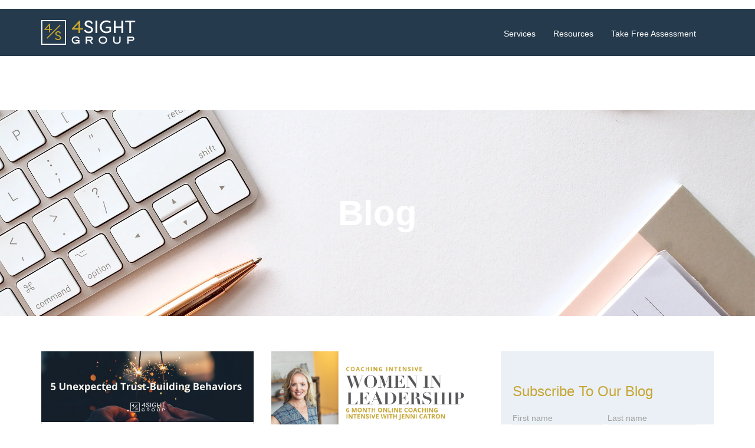

--- FILE ---
content_type: text/html; charset=UTF-8
request_url: https://blog.get4sight.com/tag/teams
body_size: 9964
content:
<!doctype html><!--[if lt IE 7]> <html class="no-js lt-ie9 lt-ie8 lt-ie7" lang="en" > <![endif]--><!--[if IE 7]>    <html class="no-js lt-ie9 lt-ie8" lang="en" >        <![endif]--><!--[if IE 8]>    <html class="no-js lt-ie9" lang="en" >               <![endif]--><!--[if gt IE 8]><!--><html class="no-js" lang="en"><!--<![endif]--><head>
    <meta charset="utf-8">
    <meta http-equiv="X-UA-Compatible" content="IE=edge,chrome=1">
    <meta name="author" content="The 4Sight Group">
    <meta name="description" content="teams | ">
    <meta name="generator" content="HubSpot">
    <title>The 4Sight Group | teams</title>
    <link rel="shortcut icon" href="https://blog.get4sight.com/hubfs/4sight-icon.png">
    
<meta name="viewport" content="width=device-width, initial-scale=1">

    
    <meta property="og:description" content="teams | ">
    <meta property="og:title" content="The 4Sight Group | teams">
    <meta name="twitter:description" content="teams | ">
    <meta name="twitter:title" content="The 4Sight Group | teams">

    

    
    <style>
a.cta_button{-moz-box-sizing:content-box !important;-webkit-box-sizing:content-box !important;box-sizing:content-box !important;vertical-align:middle}.hs-breadcrumb-menu{list-style-type:none;margin:0px 0px 0px 0px;padding:0px 0px 0px 0px}.hs-breadcrumb-menu-item{float:left;padding:10px 0px 10px 10px}.hs-breadcrumb-menu-divider:before{content:'›';padding-left:10px}.hs-featured-image-link{border:0}.hs-featured-image{float:right;margin:0 0 20px 20px;max-width:50%}@media (max-width: 568px){.hs-featured-image{float:none;margin:0;width:100%;max-width:100%}}.hs-screen-reader-text{clip:rect(1px, 1px, 1px, 1px);height:1px;overflow:hidden;position:absolute !important;width:1px}
</style>


<style>
.module_912818606 .button_top_h{
    float: right;
    margin-top: 10px;
        margin-left: 10px;
}
.header-container-wrapper.Stickyheader .button_top_h {
    margin-top: 0;
}

.module_912818606 .button_top_h a{
  border-radius: 5px;
  -webkit-border-radius: 5px;
    padding: 10px 15px;
    font-size: 14px;
    line-height: 15px;
    display: inline-block;
    color: #eaf0f6;
    background-color: #33475B;
}
.module_912818606 .button_top_h a:hover{
   color: #ffffff;
    background-color: #00a9fa;
}

   .module_912818606 .header .container{}

   


  
  


  .module_912818606 .nav ul>li>a {
    color: #ffffff;
    font-size: 14px;
    line-height: 15px;
    font-weight: 600;
    text-transform: capitalize;
  }
  .Stickyheader .nav ul>li>a{
    color: #C7A531 !important;
  }
  .module_912818606 .nav ul li>a:hover {
    color: #C7A531 !important;
  }

  

  .module_912818606 .logo.default .upload_logo{
    display: none;
  }
  .module_912818606 .logo.upload .custom_logo{
    display: none;
  }

  .module_912818606 .header .nav .hs-menu-wrapper ul ul li a {
    background: #EAF0F6;
    color:#33475B !important;
  }

  .module_912818606 .header .nav .hs-menu-wrapper ul ul li:hover > a, 
  .module_912818606 .header .nav .hs-menu-wrapper ul ul li.active > a, 
  .module_912818606 .header .nav .hs-menu-wrapper ul ul li.active-branch > a {
    background: #00a9f9;
    color: #FFFFFF !important;
  }

  .module_912818606 .header .nav .hs-menu-wrapper > ul > li > ul > li:first-child:hover:before, 
  .module_912818606 .header .nav .hs-menu-wrapper > ul > li > ul > li.active:first-child:before, 
  .module_912818606 .header .nav .hs-menu-wrapper > ul > li > ul > li.active-branch:first-child:before {
    background: #EAF0F6;
  }
  .module_912818606 .header .nav .hs-menu-wrapper > ul > li > ul > li:first-child:before{  
    background:  #EAF0F6; 
  }
  .module_912818606 .header .nav .hs-menu-wrapper ul ul ul li:first-child:before{
    background:#fff; 
  }

  @media screen and (max-width: 991px) {
.module_912818606 .nav ul>li>a {
      color: #ffffff;
 }
.Stickyheader .nav ul>li>a{
     color: #ffffff !important;
}
.module_912818606 .button_top_h {
    margin-top: 7px;
}
.right_sidebar {  padding-right: 55px;}
#menu-toggle,
#menu-toggle_lan {
    position: absolute;
    right: 15px;
    top:0;
}
.header-container-wrapper.Stickyheader .right_sidebar {
    padding-right: 42px;
}

}
  @media screen and (max-width: 480px){
.hubdew_templateheader.main_head .header .head_main .logo {
    width: 100px !important;
}
}

  @media screen and (max-width: 400px){
.right_sidebar {
    padding-right: 38px;
}
.module_912818606 .button_top_h {
    margin-top: 0px;
}
}
</style>

<link rel="stylesheet" href="https://blog.get4sight.com/hubfs/hub_generated/module_assets/1/45720767269/1744531109944/module_HUBDEW_-Search_Input.min.css">
<link rel="stylesheet" href="/hs/hsstatic/BlogSocialSharingSupport/static-1.258/bundles/project.css">
<link rel="stylesheet" href="/hs/hsstatic/AsyncSupport/static-1.501/sass/comments_listing_asset.css">
<link rel="stylesheet" href="/hs/hsstatic/AsyncSupport/static-1.501/sass/rss_post_listing.css">
    

    

<script src="https://cdnjs.cloudflare.com/ajax/libs/font-awesome/5.13.0/js/all.min.js"></script>

<!-- Google tag (gtag.js) -->
<script async src="https://www.googletagmanager.com/gtag/js?id=G-S7GY09GDY8"></script>
<script>
  window.dataLayer = window.dataLayer || [];
  function gtag(){dataLayer.push(arguments);}
  gtag('js', new Date());

  gtag('config', 'G-S7GY09GDY8');
</script>

<meta property="og:type" content="blog">
<meta name="twitter:card" content="summary">
<meta name="twitter:domain" content="blog.get4sight.com">
<link rel="alternate" type="application/rss+xml" href="https://blog.get4sight.com/rss.xml">
<script src="//platform.linkedin.com/in.js" type="text/javascript">
    lang: en_US
</script>

<meta http-equiv="content-language" content="en">
<link rel="stylesheet" href="//7052064.fs1.hubspotusercontent-na1.net/hubfs/7052064/hub_generated/template_assets/DEFAULT_ASSET/1767118704405/template_layout.min.css">

<link rel="stylesheet" href="https://blog.get4sight.com/hubfs/hub_generated/template_assets/1/41426742340/1744438822146/template_4sight.min.css">
<link rel="stylesheet" href="https://blog.get4sight.com/hubfs/hub_generated/template_assets/1/45720808496/1744438820900/template_font_awesome.min.css">
<link rel="stylesheet" href="https://blog.get4sight.com/hubfs/hub_generated/template_assets/1/45720767270/1744438821351/template_style.min.css">

    <meta name="viewport" content="width=device-width, initial-scale=1.0">
<link rel="stylesheet" href="https://cdnjs.cloudflare.com/ajax/libs/font-awesome/5.8.2/css/all.css">
    

</head>
<body class="   hs-blog-id-42043488901 hs-blog-listing" style="">
    <div class="header-container-wrapper">
    <div class="header-container container-fluid">

<div class="row-fluid-wrapper row-depth-1 row-number-1 ">
<div class="row-fluid ">
<div class="span12 widget-span widget-type-global_group header" style="" data-widget-type="global_group" data-x="0" data-w="12">
<div class="" data-global-widget-path="generated_global_groups/51286833322.html"><div class="row-fluid-wrapper row-depth-1 row-number-1 ">
<div class="row-fluid ">
<div class="span12 widget-span widget-type-custom_widget " style="background:#253A4D;" data-widget-type="custom_widget" data-x="0" data-w="12">
<div id="hs_cos_wrapper_module_912818606" class="hs_cos_wrapper hs_cos_wrapper_widget hs_cos_wrapper_type_module" style="" data-hs-cos-general-type="widget" data-hs-cos-type="module"><div class="module_912818606">
    <div class="hubdew_templateheader main_head">
        <div class="header">
            <div class="container">
                <div class="head_main">
                    <div class="logo   upload" style="width: 205px;">
                        <a href="https://www.get4sight.com/">
                            <div class="upload_logo">
                                
                                <img src="https://blog.get4sight.com/hs-fs/hubfs/Logos/4sight-logo.png?width=160&amp;height=42&amp;name=4sight-logo.png" alt="4sight-logo" width="160" height="42" srcset="https://blog.get4sight.com/hs-fs/hubfs/Logos/4sight-logo.png?width=80&amp;height=21&amp;name=4sight-logo.png 80w, https://blog.get4sight.com/hs-fs/hubfs/Logos/4sight-logo.png?width=160&amp;height=42&amp;name=4sight-logo.png 160w, https://blog.get4sight.com/hs-fs/hubfs/Logos/4sight-logo.png?width=240&amp;height=63&amp;name=4sight-logo.png 240w, https://blog.get4sight.com/hs-fs/hubfs/Logos/4sight-logo.png?width=320&amp;height=84&amp;name=4sight-logo.png 320w, https://blog.get4sight.com/hs-fs/hubfs/Logos/4sight-logo.png?width=400&amp;height=105&amp;name=4sight-logo.png 400w, https://blog.get4sight.com/hs-fs/hubfs/Logos/4sight-logo.png?width=480&amp;height=126&amp;name=4sight-logo.png 480w" sizes="(max-width: 160px) 100vw, 160px">
                                
                            </div>
                        </a>
                        <div class="sticky-logo">
                            <a href="https://www.get4sight.com/"> 
                                
                                
                                
                                
                                <img src="https://blog.get4sight.com/hubfs/Logos/4sight-logo.png" alt="4sight-logo" style="max-width: 100%; height: auto;">
                                </a>
                        </div>
                    </div>
                    <!--     <div id="Dew-menu-toggle"><i class="fa fa-bars" aria-hidden="true"></i></div> -->
                    <div class="right_sidebar">
                        <div class="nav custom-menu-primary">
                            <div id="menu-toggle">
                                <div id="menu-icon">
                                    <div class="bar"></div>
                                    <div class="bar"></div>
                                    <div class="bar"></div>
                                </div>
                            </div>
                            <span id="hs_cos_wrapper_module_912818606_" class="hs_cos_wrapper hs_cos_wrapper_widget hs_cos_wrapper_type_menu" style="" data-hs-cos-general-type="widget" data-hs-cos-type="menu"><div id="hs_menu_wrapper_module_912818606_" class="hs-menu-wrapper active-branch flyouts hs-menu-flow-horizontal" role="navigation" data-sitemap-name="default" data-menu-id="41427435615" aria-label="Navigation Menu">
 <ul role="menu">
  <li class="hs-menu-item hs-menu-depth-1 hs-item-has-children" role="none"><a href="https://www.get4sight.com/leadculture-services" aria-haspopup="true" aria-expanded="false" role="menuitem">Services</a>
   <ul role="menu" class="hs-menu-children-wrapper">
    <li class="hs-menu-item hs-menu-depth-2" role="none"><a href="https://www.get4sight.com/leadculture-services" role="menuitem">LeadCulture Services</a></li>
    <li class="hs-menu-item hs-menu-depth-2" role="none"><a href="https://www.get4sight.com/coaching" role="menuitem">Leadership Coaching</a></li>
   </ul></li>
  <li class="hs-menu-item hs-menu-depth-1 hs-item-has-children" role="none"><a href="https://www.get4sight.com/resources" aria-haspopup="true" aria-expanded="false" role="menuitem">Resources</a>
   <ul role="menu" class="hs-menu-children-wrapper">
    <li class="hs-menu-item hs-menu-depth-2" role="none"><a href="https://blog.get4sight.com" role="menuitem">Blog</a></li>
    <li class="hs-menu-item hs-menu-depth-2" role="none"><a href="https://podcast.get4sight.com" role="menuitem">Podcast</a></li>
    <li class="hs-menu-item hs-menu-depth-2" role="none"><a href="https://4sight-group.teachable.com/" role="menuitem">Courses</a></li>
    <li class="hs-menu-item hs-menu-depth-2" role="none"><a href="https://www.get4sight.com/resources#free-resources" role="menuitem">Free Downloadable Resources</a></li>
   </ul></li>
  <li class="hs-menu-item hs-menu-depth-1" role="none"><a href="https://www.get4sight.com/blindspot-assessment" role="menuitem">Take Free Assessment</a></li>
 </ul>
</div></span>
                        </div>
                        <div class="menu-search-icon">
                            
                        </div>
                        
                    </div>
                </div>
            </div>
        </div>
    </div>
</div>




</div>

</div><!--end widget-span -->
</div><!--end row-->
</div><!--end row-wrapper -->

<div class="row-fluid-wrapper row-depth-1 row-number-2 ">
<div class="row-fluid ">
<div class="span12 widget-span widget-type-custom_widget " style="height: 0; min-height: inherit;" data-widget-type="custom_widget" data-x="0" data-w="12">
<div id="hs_cos_wrapper_module_102868527" class="hs_cos_wrapper hs_cos_wrapper_widget hs_cos_wrapper_type_module" style="" data-hs-cos-general-type="widget" data-hs-cos-type="module"><div class="hs-search-field search-input-header" id="search-blog"> 
  <div class="close-btn"><a href="javascript:void(0);"></a></div>
    <div class="hs-search-field__bar"> 
      <form action="/hs-search-results">
        <input type="search" class="hs-search-field__input" name="term" autocomplete="off" placeholder="Search your blog here...">
        
      </form>
    </div>
    <ul class="hs-search-field__suggestions"></ul>
</div></div>

</div><!--end widget-span -->
</div><!--end row-->
</div><!--end row-wrapper -->
</div>
</div><!--end widget-span -->
</div><!--end row-->
</div><!--end row-wrapper -->

    </div><!--end header -->
</div><!--end header wrapper -->

<div class="body-container-wrapper">
    <div class="body-container container-fluid">

<div class="row-fluid-wrapper row-depth-1 row-number-1 ">
<div class="row-fluid ">
<div class="span12 widget-span widget-type-cell blog-banner" style="" data-widget-type="cell" data-x="0" data-w="12">

<div class="row-fluid-wrapper row-depth-1 row-number-2 ">
<div class="row-fluid ">
<div class="span12 widget-span widget-type-cell container" style="" data-widget-type="cell" data-x="0" data-w="12">

<div class="row-fluid-wrapper row-depth-1 row-number-3 ">
<div class="row-fluid ">
<div class="span12 widget-span widget-type-custom_widget " style="" data-widget-type="custom_widget" data-x="0" data-w="12">
<div id="hs_cos_wrapper_module_1567669603260207" class="hs_cos_wrapper hs_cos_wrapper_widget hs_cos_wrapper_type_module" style="" data-hs-cos-general-type="widget" data-hs-cos-type="module"><div class="blog--banner-content text-center ">
  
  <h1>Blog</h1>
  
  <p></p>
</div></div>

</div><!--end widget-span -->
</div><!--end row-->
</div><!--end row-wrapper -->

</div><!--end widget-span -->
</div><!--end row-->
</div><!--end row-wrapper -->

</div><!--end widget-span -->
</div><!--end row-->
</div><!--end row-wrapper -->

<div class="row-fluid-wrapper row-depth-1 row-number-4 ">
<div class="row-fluid ">
<div class="span12 widget-span widget-type-cell clear-blog-listing" style="" data-widget-type="cell" data-x="0" data-w="12">

<div class="row-fluid-wrapper row-depth-1 row-number-5 ">
<div class="row-fluid ">
<div class="span12 widget-span widget-type-cell container" style="" data-widget-type="cell" data-x="0" data-w="12">

<div class="row-fluid-wrapper row-depth-1 row-number-6 ">
<div class="row-fluid ">
<div class="span8 widget-span widget-type-cell " style="" data-widget-type="cell" data-x="0" data-w="8">

<div class="row-fluid-wrapper row-depth-1 row-number-7 ">
<div class="row-fluid ">
<div class="span12 widget-span widget-type-custom_widget " style="" data-widget-type="custom_widget" data-x="0" data-w="12">
<div id="hs_cos_wrapper_module_151456960811572" class="hs_cos_wrapper hs_cos_wrapper_widget hs_cos_wrapper_type_module widget-type-blog_content" style="" data-hs-cos-general-type="widget" data-hs-cos-type="module">
   <div class="blog-section">
<div class="blog-listing-wrapper cell-wrapper">
<div class="blog-section clear--blog-design">
<div class="blog-listing-wrapper cell-wrapper">
<div class="post-listing">
<div class="post-item">
<div class="post-body clearfix ">
<div class="post-blog-content">
<div class="blog--inner-space">
<div class="post-header">
<h4><a href="https://blog.get4sight.com/5-unexpected-trust-building-behaviors">5 Unexpected Trust-Building Behaviors</a></h4>
</div>
<div class="blog--tag-author-coloumn">
<div class="topic">
<p id="hubspot-topic_data">
<i class="fa fa-tags" aria-hidden="true"></i>
<a class="topic-link" href="https://blog.get4sight.com/tag/leadership">Leadership</a>,
<i class="fa fa-tags" aria-hidden="true"></i>
<a class="topic-link" href="https://blog.get4sight.com/tag/culture">Culture</a>,
<i class="fa fa-tags" aria-hidden="true"></i>
<a class="topic-link" href="https://blog.get4sight.com/tag/trust">trust</a>,
<i class="fa fa-tags" aria-hidden="true"></i>
<a class="topic-link" href="https://blog.get4sight.com/tag/teams">teams</a>,
<i class="fa fa-tags" aria-hidden="true"></i>
<a class="topic-link" href="https://blog.get4sight.com/tag/learning">Learning</a>,
<i class="fa fa-tags" aria-hidden="true"></i>
<a class="topic-link" href="https://blog.get4sight.com/tag/team-culture">Team Culture</a>
</p>
</div>
<div id="hubspot-author_data" class="hubspot-editable" data-hubspot-form-id="author_data" data-hubspot-name="Blog Author">
<div class="blog--author">
<i class="fa fa-user" aria-hidden="true"></i><a class="author-link" href="https://blog.get4sight.com/author/jenni-catron">
Jenni Catron</a>
</div>
</div>
</div>
<div class="blog_content_area">
<p></p><p style="font-size: 16px; font-weight: normal;"><span style="font-family: Verdana, Geneva, sans-serif; color: #000000;"><span style="letter-spacing: 0.2px; background-color: transparent;">Trust. The elusive relational equity everyone longs for but struggles to know how to build. We take it for granted when...</span></span></p><p></p>
<a class="more-link" href="https://blog.get4sight.com/5-unexpected-trust-building-behaviors">Read More</a>
</div>
</div>
</div>
<div class="blog_featured_img">
<div class="hs-featured-image-wrapper">
<a href="https://blog.get4sight.com/5-unexpected-trust-building-behaviors" title="" class="hs-featured-image-link">
<img src="https://blog.get4sight.com/hubfs/Blog%20Image.png" class="hs-featured-image" alt="">
</a>
</div>
</div>
</div>
</div>
<div class="post-item">
<div class="post-body clearfix ">
<div class="post-blog-content">
<div class="blog--inner-space">
<div class="post-header">
<h4><a href="https://blog.get4sight.com/5-skills-that-might-be-missing-from-your-team">5 Skills That Might Be Missing From Your Team</a></h4>
</div>
<div class="blog--tag-author-coloumn">
<div class="topic">
<p id="hubspot-topic_data">
<i class="fa fa-tags" aria-hidden="true"></i>
<a class="topic-link" href="https://blog.get4sight.com/tag/leadership">Leadership</a>,
<i class="fa fa-tags" aria-hidden="true"></i>
<a class="topic-link" href="https://blog.get4sight.com/tag/extraordinary-leadership">Extraordinary Leadership</a>,
<i class="fa fa-tags" aria-hidden="true"></i>
<a class="topic-link" href="https://blog.get4sight.com/tag/leadership-development">Leadership Development</a>,
<i class="fa fa-tags" aria-hidden="true"></i>
<a class="topic-link" href="https://blog.get4sight.com/tag/women-in-leadership">women in leadership</a>,
<i class="fa fa-tags" aria-hidden="true"></i>
<a class="topic-link" href="https://blog.get4sight.com/tag/teams">teams</a>,
<i class="fa fa-tags" aria-hidden="true"></i>
<a class="topic-link" href="https://blog.get4sight.com/tag/team-development">Team Development</a>,
<i class="fa fa-tags" aria-hidden="true"></i>
<a class="topic-link" href="https://blog.get4sight.com/tag/team-dynamics">Team Dynamics</a>
</p>
</div>
<div id="hubspot-author_data" class="hubspot-editable" data-hubspot-form-id="author_data" data-hubspot-name="Blog Author">
<div class="blog--author">
<i class="fa fa-user" aria-hidden="true"></i><a class="author-link" href="https://blog.get4sight.com/author/jenni-catron">
Jenni Catron</a>
</div>
</div>
</div>
<div class="blog_content_area">
<p></p><p style="font-size: 20px; font-weight: bold;"><span style="font-family: Verdana, Geneva, sans-serif; color: #253a4d;">5 Skills That Might Be Missing From Your Team</span></p><p></p>
<a class="more-link" href="https://blog.get4sight.com/5-skills-that-might-be-missing-from-your-team">Read More</a>
</div>
</div>
</div>
<div class="blog_featured_img">
<div class="hs-featured-image-wrapper">
<a href="https://blog.get4sight.com/5-skills-that-might-be-missing-from-your-team" title="" class="hs-featured-image-link">
<img src="https://blog.get4sight.com/hubfs/feb2022-women_twitter-1.jpg" class="hs-featured-image" alt="">
</a>
</div>
</div>
</div>
</div>
<div class="post-item">
<div class="post-body clearfix ">
<div class="post-blog-content">
<div class="blog--inner-space">
<div class="post-header">
<h4><a href="https://blog.get4sight.com/4-reasons-you-dont-delegate">4 Reasons You Don’t Delegate</a></h4>
</div>
<div class="blog--tag-author-coloumn">
<div class="topic">
<p id="hubspot-topic_data">
<i class="fa fa-tags" aria-hidden="true"></i>
<a class="topic-link" href="https://blog.get4sight.com/tag/leadership">Leadership</a>,
<i class="fa fa-tags" aria-hidden="true"></i>
<a class="topic-link" href="https://blog.get4sight.com/tag/self-leadership">self leadership</a>,
<i class="fa fa-tags" aria-hidden="true"></i>
<a class="topic-link" href="https://blog.get4sight.com/tag/extraordinary-leadership">Extraordinary Leadership</a>,
<i class="fa fa-tags" aria-hidden="true"></i>
<a class="topic-link" href="https://blog.get4sight.com/tag/leadership-development">Leadership Development</a>,
<i class="fa fa-tags" aria-hidden="true"></i>
<a class="topic-link" href="https://blog.get4sight.com/tag/teams">teams</a>,
<i class="fa fa-tags" aria-hidden="true"></i>
<a class="topic-link" href="https://blog.get4sight.com/tag/team-development">Team Development</a>
</p>
</div>
<div id="hubspot-author_data" class="hubspot-editable" data-hubspot-form-id="author_data" data-hubspot-name="Blog Author">
<div class="blog--author">
<i class="fa fa-user" aria-hidden="true"></i><a class="author-link" href="https://blog.get4sight.com/author/jenni-catron">
Jenni Catron</a>
</div>
</div>
</div>
<div class="blog_content_area">
<p></p>
<a class="more-link" href="https://blog.get4sight.com/4-reasons-you-dont-delegate">Read More</a>
</div>
</div>
</div>
<div class="blog_featured_img">
<div class="hs-featured-image-wrapper">
<a href="https://blog.get4sight.com/4-reasons-you-dont-delegate" title="" class="hs-featured-image-link">
<img src="https://blog.get4sight.com/hubfs/Easter%20Blog%20(1)-2.png" class="hs-featured-image" alt="">
</a>
</div>
</div>
</div>
</div>
<div class="post-item">
<div class="post-body clearfix ">
<div class="post-blog-content">
<div class="blog--inner-space">
<div class="post-header">
<h4><a href="https://blog.get4sight.com/team-building-more-than-team-bonding">Team Building: More than team bonding</a></h4>
</div>
<div class="blog--tag-author-coloumn">
<div class="topic">
<p id="hubspot-topic_data">
<i class="fa fa-tags" aria-hidden="true"></i>
<a class="topic-link" href="https://blog.get4sight.com/tag/culture">Culture</a>,
<i class="fa fa-tags" aria-hidden="true"></i>
<a class="topic-link" href="https://blog.get4sight.com/tag/leadership-development">Leadership Development</a>,
<i class="fa fa-tags" aria-hidden="true"></i>
<a class="topic-link" href="https://blog.get4sight.com/tag/teams">teams</a>,
<i class="fa fa-tags" aria-hidden="true"></i>
<a class="topic-link" href="https://blog.get4sight.com/tag/staff-culture">Staff Culture</a>,
<i class="fa fa-tags" aria-hidden="true"></i>
<a class="topic-link" href="https://blog.get4sight.com/tag/team-culture">Team Culture</a>,
<i class="fa fa-tags" aria-hidden="true"></i>
<a class="topic-link" href="https://blog.get4sight.com/tag/team-development">Team Development</a>
</p>
</div>
<div id="hubspot-author_data" class="hubspot-editable" data-hubspot-form-id="author_data" data-hubspot-name="Blog Author">
<div class="blog--author">
<i class="fa fa-user" aria-hidden="true"></i><a class="author-link" href="https://blog.get4sight.com/author/jenni-catron">
Jenni Catron</a>
</div>
</div>
</div>
<div class="blog_content_area">
<p></p><div>
<p style="font-size: 18px;"><span style="font-family: Verdana, Geneva, sans-serif; color: #c7a531;"><strong>Team Building: More than team bonding&nbsp;</strong></span></p>
<p style="font-size: 18px;"><span style="font-family: Verdana, Geneva, sans-serif; color: #253a4d;">Team building gets a bad rap. Leaders think it’s fluffy, kumbaya, trust fall...</span></p>
</div><p></p>
<a class="more-link" href="https://blog.get4sight.com/team-building-more-than-team-bonding">Read More</a>
</div>
</div>
</div>
<div class="blog_featured_img">
<div class="hs-featured-image-wrapper">
<a href="https://blog.get4sight.com/team-building-more-than-team-bonding" title="" class="hs-featured-image-link">
<img src="https://blog.get4sight.com/hubfs/Easter%20Blog%20(1)-1.png" class="hs-featured-image" alt="">
</a>
</div>
</div>
</div>
</div>
</div>
<div class="pagination wrapper flex-row space-between">
<div class="pages-navigation flex-row align-center">
<a href="" class="page-number btn current">
<span>1</span>
</a>
</div>
</div>
</div>
</div>
</div>
</div>
</div>

</div><!--end widget-span -->
</div><!--end row-->
</div><!--end row-wrapper -->

<div class="row-fluid-wrapper row-depth-1 row-number-8 ">
<div class="row-fluid ">
<div class="span12 widget-span widget-type-cell " style="" data-widget-type="cell" data-x="0" data-w="12">

<div class="row-fluid-wrapper row-depth-2 row-number-1 ">
<div class="row-fluid ">
<div class="span12 widget-span widget-type-custom_widget comment-heading" style="" data-widget-type="custom_widget" data-x="0" data-w="12">
<div id="hs_cos_wrapper_module_1567748041320211" class="hs_cos_wrapper hs_cos_wrapper_widget hs_cos_wrapper_type_module" style="" data-hs-cos-general-type="widget" data-hs-cos-type="module"><div class=" text-center ">
  
  <h2>Leave Comment</h2>
  
  <p></p>
</div></div>

</div><!--end widget-span -->
</div><!--end row-->
</div><!--end row-wrapper -->

<div class="row-fluid-wrapper row-depth-2 row-number-2 ">
<div class="row-fluid ">
<div class="span12 widget-span widget-type-custom_widget blog--comment" style="" data-widget-type="custom_widget" data-x="0" data-w="12">
<div id="hs_cos_wrapper_module_151456961241174" class="hs_cos_wrapper hs_cos_wrapper_widget hs_cos_wrapper_type_module widget-type-blog_comments" style="" data-hs-cos-general-type="widget" data-hs-cos-type="module"><span id="hs_cos_wrapper_module_151456961241174_blog_comments" class="hs_cos_wrapper hs_cos_wrapper_widget hs_cos_wrapper_type_blog_comments" style="" data-hs-cos-general-type="widget" data-hs-cos-type="blog_comments">
</span></div>

</div><!--end widget-span -->
</div><!--end row-->
</div><!--end row-wrapper -->

</div><!--end widget-span -->
</div><!--end row-->
</div><!--end row-wrapper -->

</div><!--end widget-span -->
<div class="span4 widget-span widget-type-cell clear--sidebar" style="" data-widget-type="cell" data-x="8" data-w="4">

<div class="row-fluid-wrapper row-depth-1 row-number-1 ">
<div class="row-fluid ">
<div class="span12 widget-span widget-type-custom_widget clear-subscribe-form" style="" data-widget-type="custom_widget" data-x="0" data-w="12">
<div id="hs_cos_wrapper_module_151456961963776" class="hs_cos_wrapper hs_cos_wrapper_widget hs_cos_wrapper_type_module widget-type-blog_subscribe" style="" data-hs-cos-general-type="widget" data-hs-cos-type="module">


<span id="hs_cos_wrapper_module_151456961963776_blog_subscribe" class="hs_cos_wrapper hs_cos_wrapper_widget hs_cos_wrapper_type_blog_subscribe" style="" data-hs-cos-general-type="widget" data-hs-cos-type="blog_subscribe"><h3 id="hs_cos_wrapper_module_151456961963776_blog_subscribe_title" class="hs_cos_wrapper form-title" data-hs-cos-general-type="widget_field" data-hs-cos-type="text">Subscribe To Our Blog</h3>

<div id="hs_form_target_module_151456961963776_blog_subscribe_517"></div>



</span></div>

</div><!--end widget-span -->
</div><!--end row-->
</div><!--end row-wrapper -->

<div class="row-fluid-wrapper row-depth-1 row-number-2 ">
<div class="row-fluid ">
<div class="span12 widget-span widget-type-custom_widget clear--sidebar-posts" style="" data-widget-type="custom_widget" data-x="0" data-w="12">
<div id="hs_cos_wrapper_module_1574760729397134" class="hs_cos_wrapper hs_cos_wrapper_widget hs_cos_wrapper_type_module widget-type-rss_listing" style="" data-hs-cos-general-type="widget" data-hs-cos-type="module">
    
    




<span id="hs_cos_wrapper_module_1574760729397134_" class="hs_cos_wrapper hs_cos_wrapper_widget hs_cos_wrapper_type_rss_listing" style="" data-hs-cos-general-type="widget" data-hs-cos-type="rss_listing">
<h3>Most Popular</h3>


    <div class="hs-rss-module feedreader_box hs-hash-943091144"></div>

</span></div>

</div><!--end widget-span -->
</div><!--end row-->
</div><!--end row-wrapper -->

<div class="row-fluid-wrapper row-depth-1 row-number-3 ">
<div class="row-fluid ">
<div class="span12 widget-span widget-type-custom_widget clear--sidebar-posts clear--post-topic" style="" data-widget-type="custom_widget" data-x="0" data-w="12">
<div id="hs_cos_wrapper_module_156768118393552" class="hs_cos_wrapper hs_cos_wrapper_widget hs_cos_wrapper_type_module widget-type-post_filter" style="" data-hs-cos-general-type="widget" data-hs-cos-type="module">


  



  




<span id="hs_cos_wrapper_module_156768118393552_" class="hs_cos_wrapper hs_cos_wrapper_widget hs_cos_wrapper_type_post_filter" style="" data-hs-cos-general-type="widget" data-hs-cos-type="post_filter"><div class="block">
  <h3>Post By Topic</h3>
  <div class="widget-module">
    <ul>
      
        <li>
          <a href="https://blog.get4sight.com/tag/leadership">Leadership <span class="filter-link-count" dir="ltr">(116)</span></a>
        </li>
      
        <li>
          <a href="https://blog.get4sight.com/tag/leadership-development">Leadership Development <span class="filter-link-count" dir="ltr">(73)</span></a>
        </li>
      
        <li>
          <a href="https://blog.get4sight.com/tag/team-culture">Team Culture <span class="filter-link-count" dir="ltr">(51)</span></a>
        </li>
      
        <li>
          <a href="https://blog.get4sight.com/tag/jenni-catron">jenni catron <span class="filter-link-count" dir="ltr">(46)</span></a>
        </li>
      
        <li>
          <a href="https://blog.get4sight.com/tag/culture">Culture <span class="filter-link-count" dir="ltr">(43)</span></a>
        </li>
      
        <li style="display:none;">
          <a href="https://blog.get4sight.com/tag/self-leadership">self leadership <span class="filter-link-count" dir="ltr">(42)</span></a>
        </li>
      
        <li style="display:none;">
          <a href="https://blog.get4sight.com/tag/self-awareness">Self Awareness <span class="filter-link-count" dir="ltr">(29)</span></a>
        </li>
      
        <li style="display:none;">
          <a href="https://blog.get4sight.com/tag/coaching">Coaching <span class="filter-link-count" dir="ltr">(24)</span></a>
        </li>
      
        <li style="display:none;">
          <a href="https://blog.get4sight.com/tag/extraordinary-leadership">Extraordinary Leadership <span class="filter-link-count" dir="ltr">(20)</span></a>
        </li>
      
        <li style="display:none;">
          <a href="https://blog.get4sight.com/tag/purpose">Purpose <span class="filter-link-count" dir="ltr">(19)</span></a>
        </li>
      
        <li style="display:none;">
          <a href="https://blog.get4sight.com/tag/vision">Vision <span class="filter-link-count" dir="ltr">(18)</span></a>
        </li>
      
        <li style="display:none;">
          <a href="https://blog.get4sight.com/tag/organizational-health">Organizational health <span class="filter-link-count" dir="ltr">(17)</span></a>
        </li>
      
        <li style="display:none;">
          <a href="https://blog.get4sight.com/tag/staff-culture">Staff Culture <span class="filter-link-count" dir="ltr">(16)</span></a>
        </li>
      
        <li style="display:none;">
          <a href="https://blog.get4sight.com/tag/team-development">Team Development <span class="filter-link-count" dir="ltr">(14)</span></a>
        </li>
      
        <li style="display:none;">
          <a href="https://blog.get4sight.com/tag/challenges">Challenges <span class="filter-link-count" dir="ltr">(13)</span></a>
        </li>
      
        <li style="display:none;">
          <a href="https://blog.get4sight.com/tag/leading-change">Leading Change <span class="filter-link-count" dir="ltr">(12)</span></a>
        </li>
      
        <li style="display:none;">
          <a href="https://blog.get4sight.com/tag/personal-development">personal development <span class="filter-link-count" dir="ltr">(12)</span></a>
        </li>
      
        <li style="display:none;">
          <a href="https://blog.get4sight.com/tag/staff-development">Staff Development <span class="filter-link-count" dir="ltr">(8)</span></a>
        </li>
      
        <li style="display:none;">
          <a href="https://blog.get4sight.com/tag/4-dimensions">4 Dimensions <span class="filter-link-count" dir="ltr">(7)</span></a>
        </li>
      
        <li style="display:none;">
          <a href="https://blog.get4sight.com/tag/clarity">Clarity <span class="filter-link-count" dir="ltr">(7)</span></a>
        </li>
      
        <li style="display:none;">
          <a href="https://blog.get4sight.com/tag/organizational-clarity">Organizational Clarity <span class="filter-link-count" dir="ltr">(7)</span></a>
        </li>
      
        <li style="display:none;">
          <a href="https://blog.get4sight.com/tag/organizational-development">Organizational Development <span class="filter-link-count" dir="ltr">(7)</span></a>
        </li>
      
        <li style="display:none;">
          <a href="https://blog.get4sight.com/tag/clarity-of-purpose">Clarity of Purpose <span class="filter-link-count" dir="ltr">(6)</span></a>
        </li>
      
        <li style="display:none;">
          <a href="https://blog.get4sight.com/tag/emotional-intelligence">Emotional Intelligence <span class="filter-link-count" dir="ltr">(6)</span></a>
        </li>
      
        <li style="display:none;">
          <a href="https://blog.get4sight.com/tag/values">Values <span class="filter-link-count" dir="ltr">(6)</span></a>
        </li>
      
        <li style="display:none;">
          <a href="https://blog.get4sight.com/tag/team-values">team values <span class="filter-link-count" dir="ltr">(5)</span></a>
        </li>
      
        <li style="display:none;">
          <a href="https://blog.get4sight.com/tag/womeninleadership">womeninleadership <span class="filter-link-count" dir="ltr">(5)</span></a>
        </li>
      
        <li style="display:none;">
          <a href="https://blog.get4sight.com/tag/team-dynamics">Team Dynamics <span class="filter-link-count" dir="ltr">(4)</span></a>
        </li>
      
        <li style="display:none;">
          <a href="https://blog.get4sight.com/tag/tips">Tips <span class="filter-link-count" dir="ltr">(4)</span></a>
        </li>
      
        <li style="display:none;">
          <a href="https://blog.get4sight.com/tag/teams">teams <span class="filter-link-count" dir="ltr">(4)</span></a>
        </li>
      
        <li style="display:none;">
          <a href="https://blog.get4sight.com/tag/julie-pierce">Julie Pierce <span class="filter-link-count" dir="ltr">(3)</span></a>
        </li>
      
        <li style="display:none;">
          <a href="https://blog.get4sight.com/tag/podcast">Podcast <span class="filter-link-count" dir="ltr">(3)</span></a>
        </li>
      
        <li style="display:none;">
          <a href="https://blog.get4sight.com/tag/change">change <span class="filter-link-count" dir="ltr">(3)</span></a>
        </li>
      
        <li style="display:none;">
          <a href="https://blog.get4sight.com/tag/mission">mission <span class="filter-link-count" dir="ltr">(3)</span></a>
        </li>
      
        <li style="display:none;">
          <a href="https://blog.get4sight.com/tag/planning">planning <span class="filter-link-count" dir="ltr">(3)</span></a>
        </li>
      
        <li style="display:none;">
          <a href="https://blog.get4sight.com/tag/trust">trust <span class="filter-link-count" dir="ltr">(3)</span></a>
        </li>
      
        <li style="display:none;">
          <a href="https://blog.get4sight.com/tag/4-dimensions-of-leadership">4 Dimensions of Leadership <span class="filter-link-count" dir="ltr">(2)</span></a>
        </li>
      
        <li style="display:none;">
          <a href="https://blog.get4sight.com/tag/attitude">Attitude <span class="filter-link-count" dir="ltr">(2)</span></a>
        </li>
      
        <li style="display:none;">
          <a href="https://blog.get4sight.com/tag/feedback">Feedback <span class="filter-link-count" dir="ltr">(2)</span></a>
        </li>
      
        <li style="display:none;">
          <a href="https://blog.get4sight.com/tag/genea-browne">Genea Browne <span class="filter-link-count" dir="ltr">(2)</span></a>
        </li>
      
        <li style="display:none;">
          <a href="https://blog.get4sight.com/tag/leadership-training">Leadership Training <span class="filter-link-count" dir="ltr">(2)</span></a>
        </li>
      
        <li style="display:none;">
          <a href="https://blog.get4sight.com/tag/momentum">Momentum <span class="filter-link-count" dir="ltr">(2)</span></a>
        </li>
      
        <li style="display:none;">
          <a href="https://blog.get4sight.com/tag/organizational-culture">Organizational Culture <span class="filter-link-count" dir="ltr">(2)</span></a>
        </li>
      
        <li style="display:none;">
          <a href="https://blog.get4sight.com/tag/spiritual-health">Spiritual Health <span class="filter-link-count" dir="ltr">(2)</span></a>
        </li>
      
        <li style="display:none;">
          <a href="https://blog.get4sight.com/tag/accountability">accountability <span class="filter-link-count" dir="ltr">(2)</span></a>
        </li>
      
        <li style="display:none;">
          <a href="https://blog.get4sight.com/tag/carey-oconnor">carey o'connor <span class="filter-link-count" dir="ltr">(2)</span></a>
        </li>
      
        <li style="display:none;">
          <a href="https://blog.get4sight.com/tag/covid-19">covid-19 <span class="filter-link-count" dir="ltr">(2)</span></a>
        </li>
      
        <li style="display:none;">
          <a href="https://blog.get4sight.com/tag/faithfulness">faithfulness <span class="filter-link-count" dir="ltr">(2)</span></a>
        </li>
      
        <li style="display:none;">
          <a href="https://blog.get4sight.com/tag/growth">growth <span class="filter-link-count" dir="ltr">(2)</span></a>
        </li>
      
        <li style="display:none;">
          <a href="https://blog.get4sight.com/tag/insight">insight <span class="filter-link-count" dir="ltr">(2)</span></a>
        </li>
      
        <li style="display:none;">
          <a href="https://blog.get4sight.com/tag/leadershippodcast">leadershippodcast <span class="filter-link-count" dir="ltr">(2)</span></a>
        </li>
      
        <li style="display:none;">
          <a href="https://blog.get4sight.com/tag/meetings">meetings <span class="filter-link-count" dir="ltr">(2)</span></a>
        </li>
      
        <li style="display:none;">
          <a href="https://blog.get4sight.com/tag/org-chart">org chart <span class="filter-link-count" dir="ltr">(2)</span></a>
        </li>
      
        <li style="display:none;">
          <a href="https://blog.get4sight.com/tag/perspective">perspective <span class="filter-link-count" dir="ltr">(2)</span></a>
        </li>
      
        <li style="display:none;">
          <a href="https://blog.get4sight.com/tag/priorities">priorities <span class="filter-link-count" dir="ltr">(2)</span></a>
        </li>
      
        <li style="display:none;">
          <a href="https://blog.get4sight.com/tag/rhythms">rhythms <span class="filter-link-count" dir="ltr">(2)</span></a>
        </li>
      
        <li style="display:none;">
          <a href="https://blog.get4sight.com/tag/staff-values">staff values <span class="filter-link-count" dir="ltr">(2)</span></a>
        </li>
      
        <li style="display:none;">
          <a href="https://blog.get4sight.com/tag/strategic-planning">strategic planning <span class="filter-link-count" dir="ltr">(2)</span></a>
        </li>
      
        <li style="display:none;">
          <a href="https://blog.get4sight.com/tag/women-in-leadership">women in leadership <span class="filter-link-count" dir="ltr">(2)</span></a>
        </li>
      
        <li style="display:none;">
          <a href="https://blog.get4sight.com/tag/assessment">Assessment <span class="filter-link-count" dir="ltr">(1)</span></a>
        </li>
      
        <li style="display:none;">
          <a href="https://blog.get4sight.com/tag/collaboration">Collaboration <span class="filter-link-count" dir="ltr">(1)</span></a>
        </li>
      
        <li style="display:none;">
          <a href="https://blog.get4sight.com/tag/communication">Communication <span class="filter-link-count" dir="ltr">(1)</span></a>
        </li>
      
        <li style="display:none;">
          <a href="https://blog.get4sight.com/tag/dorian-botsis">Dorian Botsis <span class="filter-link-count" dir="ltr">(1)</span></a>
        </li>
      
        <li style="display:none;">
          <a href="https://blog.get4sight.com/tag/enneagram">Enneagram <span class="filter-link-count" dir="ltr">(1)</span></a>
        </li>
      
        <li style="display:none;">
          <a href="https://blog.get4sight.com/tag/hire">Hire <span class="filter-link-count" dir="ltr">(1)</span></a>
        </li>
      
        <li style="display:none;">
          <a href="https://blog.get4sight.com/tag/learning">Learning <span class="filter-link-count" dir="ltr">(1)</span></a>
        </li>
      
        <li style="display:none;">
          <a href="https://blog.get4sight.com/tag/nate-taylor">Nate Taylor <span class="filter-link-count" dir="ltr">(1)</span></a>
        </li>
      
        <li style="display:none;">
          <a href="https://blog.get4sight.com/tag/patrick-lencioni">Patrick Lencioni <span class="filter-link-count" dir="ltr">(1)</span></a>
        </li>
      
        <li style="display:none;">
          <a href="https://blog.get4sight.com/tag/personal-coaching">Personal Coaching <span class="filter-link-count" dir="ltr">(1)</span></a>
        </li>
      
        <li style="display:none;">
          <a href="https://blog.get4sight.com/tag/relationomics">Relationomics <span class="filter-link-count" dir="ltr">(1)</span></a>
        </li>
      
        <li style="display:none;">
          <a href="https://blog.get4sight.com/tag/strategy">Strategy <span class="filter-link-count" dir="ltr">(1)</span></a>
        </li>
      
        <li style="display:none;">
          <a href="https://blog.get4sight.com/tag/uncategorized">Uncategorized <span class="filter-link-count" dir="ltr">(1)</span></a>
        </li>
      
        <li style="display:none;">
          <a href="https://blog.get4sight.com/tag/carey-nieuwhof">carey nieuwhof <span class="filter-link-count" dir="ltr">(1)</span></a>
        </li>
      
        <li style="display:none;">
          <a href="https://blog.get4sight.com/tag/church-leaders">church leaders <span class="filter-link-count" dir="ltr">(1)</span></a>
        </li>
      
        <li style="display:none;">
          <a href="https://blog.get4sight.com/tag/confidence">confidence <span class="filter-link-count" dir="ltr">(1)</span></a>
        </li>
      
        <li style="display:none;">
          <a href="https://blog.get4sight.com/tag/crisis">crisis <span class="filter-link-count" dir="ltr">(1)</span></a>
        </li>
      
        <li style="display:none;">
          <a href="https://blog.get4sight.com/tag/discipline">discipline <span class="filter-link-count" dir="ltr">(1)</span></a>
        </li>
      
        <li style="display:none;">
          <a href="https://blog.get4sight.com/tag/flexibility">flexibility <span class="filter-link-count" dir="ltr">(1)</span></a>
        </li>
      
        <li style="display:none;">
          <a href="https://blog.get4sight.com/tag/goal-setting">goal setting <span class="filter-link-count" dir="ltr">(1)</span></a>
        </li>
      
        <li style="display:none;">
          <a href="https://blog.get4sight.com/tag/humility">humility <span class="filter-link-count" dir="ltr">(1)</span></a>
        </li>
      
        <li style="display:none;">
          <a href="https://blog.get4sight.com/tag/hybrid">hybrid <span class="filter-link-count" dir="ltr">(1)</span></a>
        </li>
      
        <li style="display:none;">
          <a href="https://blog.get4sight.com/tag/influence">influence <span class="filter-link-count" dir="ltr">(1)</span></a>
        </li>
      
        <li style="display:none;">
          <a href="https://blog.get4sight.com/tag/language">language <span class="filter-link-count" dir="ltr">(1)</span></a>
        </li>
      
        <li style="display:none;">
          <a href="https://blog.get4sight.com/tag/limits">limits <span class="filter-link-count" dir="ltr">(1)</span></a>
        </li>
      
        <li style="display:none;">
          <a href="https://blog.get4sight.com/tag/new-year">new year <span class="filter-link-count" dir="ltr">(1)</span></a>
        </li>
      
        <li style="display:none;">
          <a href="https://blog.get4sight.com/tag/passion">passion <span class="filter-link-count" dir="ltr">(1)</span></a>
        </li>
      
        <li style="display:none;">
          <a href="https://blog.get4sight.com/tag/personal-growth">personal growth <span class="filter-link-count" dir="ltr">(1)</span></a>
        </li>
      
        <li style="display:none;">
          <a href="https://blog.get4sight.com/tag/professionalism">professionalism <span class="filter-link-count" dir="ltr">(1)</span></a>
        </li>
      
    </ul>
    
      <a class="filter-expand-link" href="#">See all</a>
    
  </div>
</div>
</span></div>

</div><!--end widget-span -->
</div><!--end row-->
</div><!--end row-wrapper -->

</div><!--end widget-span -->
</div><!--end row-->
</div><!--end row-wrapper -->

</div><!--end widget-span -->
</div><!--end row-->
</div><!--end row-wrapper -->

</div><!--end widget-span -->
</div><!--end row-->
</div><!--end row-wrapper -->

    </div><!--end body -->
</div><!--end body wrapper -->

<div class="footer-container-wrapper">
    <div class="footer-container container-fluid">

<div class="row-fluid-wrapper row-depth-1 row-number-1 ">
<div class="row-fluid ">
<div class="span12 widget-span widget-type-global_group " style="" data-widget-type="global_group" data-x="0" data-w="12">
<div class="" data-global-widget-path="generated_global_groups/41426742399.html"><div class="row-fluid-wrapper row-depth-1 row-number-1 ">
<div class="row-fluid ">
<footer class="footer footer--main">
    
<div class="span12 widget-span widget-type-cell " style="" data-widget-type="cell" data-x="0" data-w="12">

<div class="row-fluid-wrapper row-depth-1 row-number-2 ">
<div class="row-fluid ">
<div class="top clearfix">
    <div class="container">
        
<div class="span12 widget-span widget-type-cell " style="" data-widget-type="cell" data-x="0" data-w="12">

<div class="row-fluid-wrapper row-depth-1 row-number-3 ">
<div class="row-fluid ">
<div class="span12 widget-span widget-type-logo " style="text-align:center;" data-widget-type="logo" data-x="0" data-w="12">
<div class="cell-wrapper layout-widget-wrapper">
<span id="hs_cos_wrapper_module_161435309204902" class="hs_cos_wrapper hs_cos_wrapper_widget hs_cos_wrapper_type_logo" style="" data-hs-cos-general-type="widget" data-hs-cos-type="logo"><a href="/" id="hs-link-module_161435309204902" style="border-width:0px;border:0px;"><img src="https://blog.get4sight.com/hubfs/4Sight-Brand-FINAL-Stacked.svg" class="hs-image-widget " height="80" style="height: auto;width:80px;border-width:0px;border:0px;" width="80" alt="4Sight-Brand-FINAL-Stacked" title="4Sight-Brand-FINAL-Stacked"></a></span></div><!--end layout-widget-wrapper -->
</div><!--end widget-span -->
</div><!--end row-->
</div><!--end row-wrapper -->

<div class="row-fluid-wrapper row-depth-1 row-number-4 ">
<div class="row-fluid ">
<div class="span12 widget-span widget-type-cell " style="color:#fff;" data-widget-type="cell" data-x="0" data-w="12">

<div class="row-fluid-wrapper row-depth-1 row-number-5 ">
<div class="row-fluid ">
<div class="span3 widget-span widget-type-cell " style="" data-widget-type="cell" data-x="0" data-w="3">

<div class="row-fluid-wrapper row-depth-2 row-number-1 ">
<div class="row-fluid ">
<div class="span12 widget-span widget-type-custom_widget " style="" data-widget-type="custom_widget" data-x="0" data-w="12">
<div id="hs_cos_wrapper_module_1614354836939248" class="hs_cos_wrapper hs_cos_wrapper_widget hs_cos_wrapper_type_module widget-type-rich_text" style="" data-hs-cos-general-type="widget" data-hs-cos-type="module"><span id="hs_cos_wrapper_module_1614354836939248_" class="hs_cos_wrapper hs_cos_wrapper_widget hs_cos_wrapper_type_rich_text" style="" data-hs-cos-general-type="widget" data-hs-cos-type="rich_text"><h2 style="text-align: center;"><span style="color: #c7a531;"><a href="https://www.get4sight.com/about" rel="noopener" style="color: #c7a531; font-weight: normal;">About Us</a></span></h2>
<p style="text-align: center;"><a href="https://www.get4sight.com/about" rel="noopener">About Us</a></p>
<p style="text-align: center;"><a href="https://www.get4sight.com/jenni-catron" rel="noopener">Our Founder</a></p>
<p style="text-align: center;"><a href="https://www.get4sight.com/about#team" rel="noopener">Our Team</a></p></span></div>

</div><!--end widget-span -->
</div><!--end row-->
</div><!--end row-wrapper -->

</div><!--end widget-span -->
<div class="span3 widget-span widget-type-cell " style="" data-widget-type="cell" data-x="3" data-w="3">

<div class="row-fluid-wrapper row-depth-2 row-number-2 ">
<div class="row-fluid ">
<div class="span12 widget-span widget-type-custom_widget " style="" data-widget-type="custom_widget" data-x="0" data-w="12">
<div id="hs_cos_wrapper_module_1614354859388287" class="hs_cos_wrapper hs_cos_wrapper_widget hs_cos_wrapper_type_module widget-type-rich_text" style="" data-hs-cos-general-type="widget" data-hs-cos-type="module"><span id="hs_cos_wrapper_module_1614354859388287_" class="hs_cos_wrapper hs_cos_wrapper_widget hs_cos_wrapper_type_rich_text" style="" data-hs-cos-general-type="widget" data-hs-cos-type="rich_text"><h2 style="text-align: center;"><span style="color: #c7a531;"><a href="https://www.get4sight.com/services" rel="noopener" style="color: #c7a531;">Our Services</a></span></h2>
<p style="text-align: center;"><a href="https://www.get4sight.com/cultureworkshop" rel="noopener">Culture Consulting</a></p>
<p style="text-align: center;"><a href="https://www.get4sight.com/coaching" rel="noopener">Leadership Coaching</a></p>
<p style="text-align: center;"><a href="https://4sight-group.teachable.com//p/leadership-institute" rel="noopener" target="_blank">Leadership Institute</a></p>
<p style="text-align: center;"><a href="https://www.get4sight.com/womeninleadership" rel="noopener">Women in Leadership</a></p></span></div>

</div><!--end widget-span -->
</div><!--end row-->
</div><!--end row-wrapper -->

</div><!--end widget-span -->
<div class="span3 widget-span widget-type-cell " style="" data-widget-type="cell" data-x="6" data-w="3">

<div class="row-fluid-wrapper row-depth-2 row-number-3 ">
<div class="row-fluid ">
<div class="span12 widget-span widget-type-custom_widget " style="" data-widget-type="custom_widget" data-x="0" data-w="12">
<div id="hs_cos_wrapper_module_1614354863661306" class="hs_cos_wrapper hs_cos_wrapper_widget hs_cos_wrapper_type_module widget-type-rich_text" style="" data-hs-cos-general-type="widget" data-hs-cos-type="module"><span id="hs_cos_wrapper_module_1614354863661306_" class="hs_cos_wrapper hs_cos_wrapper_widget hs_cos_wrapper_type_rich_text" style="" data-hs-cos-general-type="widget" data-hs-cos-type="rich_text"><h2 style="text-align: center;"><span style="color: #c7a531;"><a href="https://www.get4sight.com/resources" rel="noopener" style="color: #c7a531;">Resources</a></span></h2>
<p style="text-align: center;"><a href="https://blog.get4sight.com/" rel="noopener">Blog</a></p>
<p style="text-align: center;"><span style="color: #ffffff;"><a href="https://podcast.get4sight.com/" rel="noopener" style="color: #ffffff;">Podcast</a></span></p>
<p style="text-align: center;"><a href="https://4sight-group.teachable.com/" rel="noopener">Courses</a></p>
<p style="text-align: center;"><a href="https://www.get4sight.com/resources#free-resources" rel="noopener">Free Resources</a></p></span></div>

</div><!--end widget-span -->
</div><!--end row-->
</div><!--end row-wrapper -->

</div><!--end widget-span -->
<div class="span3 widget-span widget-type-cell " style="" data-widget-type="cell" data-x="9" data-w="3">

<div class="row-fluid-wrapper row-depth-2 row-number-4 ">
<div class="row-fluid ">
<div class="span12 widget-span widget-type-rich_text " style="" data-widget-type="rich_text" data-x="0" data-w="12">
<div class="cell-wrapper layout-widget-wrapper">
<span id="hs_cos_wrapper_module_161435309204916" class="hs_cos_wrapper hs_cos_wrapper_widget hs_cos_wrapper_type_rich_text" style="" data-hs-cos-general-type="widget" data-hs-cos-type="rich_text"><h2 style="text-align: center;">Stay Connected</h2>
<p style="text-align: center;"><a href="https://www.get4sight.com/contact" rel="noopener">Contact Us</a></p>
<p style="text-align: center;"><a href="https://share.hsforms.com/1gQFHAbHzS0CGqQmM4SBEpw4tohd" rel="noopener">Subscribe to Weekly Insights</a></p>
<p style="text-align: center;"><a href="https://www.facebook.com/get4sight/" rel="noopener" target="_blank"><img src="https://blog.get4sight.com/hs-fs/hubfs/4Sight%20Website/Facebook%20icon.png?width=30&amp;name=Facebook%20icon.png" alt="Facebook icon" width="30" style="width: 30px;" srcset="https://blog.get4sight.com/hs-fs/hubfs/4Sight%20Website/Facebook%20icon.png?width=15&amp;name=Facebook%20icon.png 15w, https://blog.get4sight.com/hs-fs/hubfs/4Sight%20Website/Facebook%20icon.png?width=30&amp;name=Facebook%20icon.png 30w, https://blog.get4sight.com/hs-fs/hubfs/4Sight%20Website/Facebook%20icon.png?width=45&amp;name=Facebook%20icon.png 45w, https://blog.get4sight.com/hs-fs/hubfs/4Sight%20Website/Facebook%20icon.png?width=60&amp;name=Facebook%20icon.png 60w, https://blog.get4sight.com/hs-fs/hubfs/4Sight%20Website/Facebook%20icon.png?width=75&amp;name=Facebook%20icon.png 75w, https://blog.get4sight.com/hs-fs/hubfs/4Sight%20Website/Facebook%20icon.png?width=90&amp;name=Facebook%20icon.png 90w" sizes="(max-width: 30px) 100vw, 30px"></a> &nbsp;<a href="https://twitter.com/Get4Sight" rel="noopener" target="_blank"><img src="https://blog.get4sight.com/hs-fs/hubfs/4Sight%20Website/Twitter%20icon.png?width=30&amp;name=Twitter%20icon.png" alt="Twitter icon" width="30" style="width: 30px;" srcset="https://blog.get4sight.com/hs-fs/hubfs/4Sight%20Website/Twitter%20icon.png?width=15&amp;name=Twitter%20icon.png 15w, https://blog.get4sight.com/hs-fs/hubfs/4Sight%20Website/Twitter%20icon.png?width=30&amp;name=Twitter%20icon.png 30w, https://blog.get4sight.com/hs-fs/hubfs/4Sight%20Website/Twitter%20icon.png?width=45&amp;name=Twitter%20icon.png 45w, https://blog.get4sight.com/hs-fs/hubfs/4Sight%20Website/Twitter%20icon.png?width=60&amp;name=Twitter%20icon.png 60w, https://blog.get4sight.com/hs-fs/hubfs/4Sight%20Website/Twitter%20icon.png?width=75&amp;name=Twitter%20icon.png 75w, https://blog.get4sight.com/hs-fs/hubfs/4Sight%20Website/Twitter%20icon.png?width=90&amp;name=Twitter%20icon.png 90w" sizes="(max-width: 30px) 100vw, 30px"></a> &nbsp;<a href="https://www.instagram.com/get4sight/" rel="noopener" target="_blank"><img src="https://blog.get4sight.com/hs-fs/hubfs/4Sight%20Website/Instagram%20icon.png?width=30&amp;name=Instagram%20icon.png" alt="Instagram icon" width="30" style="width: 30px;" srcset="https://blog.get4sight.com/hs-fs/hubfs/4Sight%20Website/Instagram%20icon.png?width=15&amp;name=Instagram%20icon.png 15w, https://blog.get4sight.com/hs-fs/hubfs/4Sight%20Website/Instagram%20icon.png?width=30&amp;name=Instagram%20icon.png 30w, https://blog.get4sight.com/hs-fs/hubfs/4Sight%20Website/Instagram%20icon.png?width=45&amp;name=Instagram%20icon.png 45w, https://blog.get4sight.com/hs-fs/hubfs/4Sight%20Website/Instagram%20icon.png?width=60&amp;name=Instagram%20icon.png 60w, https://blog.get4sight.com/hs-fs/hubfs/4Sight%20Website/Instagram%20icon.png?width=75&amp;name=Instagram%20icon.png 75w, https://blog.get4sight.com/hs-fs/hubfs/4Sight%20Website/Instagram%20icon.png?width=90&amp;name=Instagram%20icon.png 90w" sizes="(max-width: 30px) 100vw, 30px"></a> &nbsp;<a href="https://www.linkedin.com/company/the-4sight-group/" rel="noopener" target="_blank"><img src="https://blog.get4sight.com/hs-fs/hubfs/4Sight%20Website/LinkedIn%20icon.png?width=30&amp;name=LinkedIn%20icon.png" alt="LinkedIn icon" width="30" style="width: 30px;" srcset="https://blog.get4sight.com/hs-fs/hubfs/4Sight%20Website/LinkedIn%20icon.png?width=15&amp;name=LinkedIn%20icon.png 15w, https://blog.get4sight.com/hs-fs/hubfs/4Sight%20Website/LinkedIn%20icon.png?width=30&amp;name=LinkedIn%20icon.png 30w, https://blog.get4sight.com/hs-fs/hubfs/4Sight%20Website/LinkedIn%20icon.png?width=45&amp;name=LinkedIn%20icon.png 45w, https://blog.get4sight.com/hs-fs/hubfs/4Sight%20Website/LinkedIn%20icon.png?width=60&amp;name=LinkedIn%20icon.png 60w, https://blog.get4sight.com/hs-fs/hubfs/4Sight%20Website/LinkedIn%20icon.png?width=75&amp;name=LinkedIn%20icon.png 75w, https://blog.get4sight.com/hs-fs/hubfs/4Sight%20Website/LinkedIn%20icon.png?width=90&amp;name=LinkedIn%20icon.png 90w" sizes="(max-width: 30px) 100vw, 30px"></a></p>
<p>&nbsp;</p></span>
</div><!--end layout-widget-wrapper -->
</div><!--end widget-span -->
</div><!--end row-->
</div><!--end row-wrapper -->

</div><!--end widget-span -->
</div><!--end row-->
</div><!--end row-wrapper -->

</div><!--end widget-span -->
</div><!--end row-->
</div><!--end row-wrapper -->

</div><!--end widget-span -->

    </div>
</div>
</div><!--end row-->
</div><!--end row-wrapper -->

<div class="row-fluid-wrapper row-depth-1 row-number-1 ">
<div class="row-fluid ">
<div class="bottom clearfix">
    <div class="container">
        
<div class="span12 widget-span widget-type-cell " style="text-align:center; color:#000000;" data-widget-type="cell" data-x="0" data-w="12">

<div class="row-fluid-wrapper row-depth-1 row-number-2 ">
<div class="row-fluid ">
<div class="span12 widget-span widget-type-custom_widget " style="" data-widget-type="custom_widget" data-x="0" data-w="12">
<div id="hs_cos_wrapper_module_1615411493640136" class="hs_cos_wrapper hs_cos_wrapper_widget hs_cos_wrapper_type_module widget-type-rich_text" style="" data-hs-cos-general-type="widget" data-hs-cos-type="module"><span id="hs_cos_wrapper_module_1615411493640136_" class="hs_cos_wrapper hs_cos_wrapper_widget hs_cos_wrapper_type_rich_text" style="" data-hs-cos-general-type="widget" data-hs-cos-type="rich_text"><span style="color: #666666;">Copyright 2026 © 4Sight Group | All Rights Reserved | Website by <a href="https://weareclever.com" rel="noopener" target="_blank" style="color: #666666;">Clever</a> | <a href="https://www.get4sight.com/privacy-policy" rel="noopener" style="color: #666666;">Privacy Policy</a> | <a href="https://www.get4sight.com/terms-and-conditions" rel="noopener" style="color: #666666;">Terms &amp; Conditions</a></span></span></div>

</div><!--end widget-span -->
</div><!--end row-->
</div><!--end row-wrapper -->

</div><!--end widget-span -->

    </div>
</div>
</div><!--end row-->
</div><!--end row-wrapper -->

</div><!--end widget-span -->

</footer>
</div><!--end row-->
</div><!--end row-wrapper -->
</div>
</div><!--end widget-span -->
</div><!--end row-->
</div><!--end row-wrapper -->

    </div><!--end footer -->
</div><!--end footer wrapper -->

    <script src="/hs/hsstatic/jquery-libs/static-1.1/jquery/jquery-1.7.1.js"></script>
<script>hsjQuery = window['jQuery'];</script>
<!-- HubSpot performance collection script -->
<script defer src="/hs/hsstatic/content-cwv-embed/static-1.1293/embed.js"></script>
<script src="https://blog.get4sight.com/hubfs/hub_generated/template_assets/1/45720038727/1744438832968/template_jquery-3-3-1-latest.min.js"></script>
<script src="https://blog.get4sight.com/hubfs/hub_generated/template_assets/1/45720767843/1744438832572/template_ClearScript.min.js"></script>
<script>
var hsVars = hsVars || {}; hsVars['language'] = 'en';
</script>

<script src="/hs/hsstatic/cos-i18n/static-1.53/bundles/project.js"></script>
<script src="/hs/hsstatic/keyboard-accessible-menu-flyouts/static-1.17/bundles/project.js"></script>

<script>
   
  $("<span class='expand-level'></span>").insertAfter(".hs-menu-wrapper.active-branch > ul li.hs-item-has-children > a");
  
  
  $('.hs-menu-wrapper.hs-menu-flow-horizontal>ul li.hs-menu-depth-1:first-child').addClass('clear-menu_horizontal_dropdown');
  
  // jQuery(function(){  
  //     jQuery('.hs-menu-wrapper.active-branch > ul > li.hs-item-has-children > span').on('click',function(){ 
  //     jQuery('.hs-menu-wrapper.active-branch > ul > li.hs-item-has-children  ul').toggleClass('active');
  //     jQuery('.hs-menu-wrapper.active-branch > ul > li.hs-item-has-children > span').toggleClass('active');
  //   }); 
  // });


  //$(this).closest('.row')

</script>

<script src="https://blog.get4sight.com/hubfs/hub_generated/module_assets/1/45720767269/1744531109944/module_HUBDEW_-Search_Input.min.js"></script>
<script src="/hs/hsstatic/AsyncSupport/static-1.501/js/comment_listing_asset.js"></script>
<script>
  function hsOnReadyPopulateCommentsFeed() {
    var options = {
      commentsUrl: "https://api-na1.hubapi.com/comments/v3/comments/thread/public?portalId=8103217&offset=0&limit=10000&contentId=0&collectionId=42043488901",
      maxThreadDepth: 1,
      showForm: false,
      
      skipAssociateContactReason: 'blogComment',
      disableContactPromotion: true,
      
      target: "hs_form_target_817914ba-c6f4-470f-a831-bfb402b9cae6",
      replyTo: "Reply to <em>{{user}}</em>",
      replyingTo: "Replying to {{user}}"
    };
    window.hsPopulateCommentsFeed(options);
  }

  if (document.readyState === "complete" ||
      (document.readyState !== "loading" && !document.documentElement.doScroll)
  ) {
    hsOnReadyPopulateCommentsFeed();
  } else {
    document.addEventListener("DOMContentLoaded", hsOnReadyPopulateCommentsFeed);
  }

</script>


    <!--[if lte IE 8]>
    <script charset="utf-8" src="https://js.hsforms.net/forms/v2-legacy.js"></script>
    <![endif]-->

<script data-hs-allowed="true" src="/_hcms/forms/v2.js"></script>

  <script data-hs-allowed="true">
      hbspt.forms.create({
          portalId: '8103217',
          formId: '857beb89-7cca-4f7a-ad33-ec9e60f0aa3d',
          formInstanceId: '517',
          pageId: '42043488901',
          region: 'na1',
          
          pageName: 'The 4Sight Group | teams',
          
          contentType: 'listing-page',
          
          formsBaseUrl: '/_hcms/forms/',
          
          
          inlineMessage: "Thanks for subscribing!",
          
          css: '',
          target: '#hs_form_target_module_151456961963776_blog_subscribe_517',
          
          formData: {
            cssClass: 'hs-form stacked'
          }
      });
  </script>

<script src="/hs/hsstatic/AsyncSupport/static-1.501/js/rss_listing_asset.js"></script>
<script>
  function hsOnReadyPopulateRssFeed_943091144() {
    var options = {
      'id': "943091144",
      'rss_hcms_url': "/_hcms/rss/feed?feedId=ODEwMzIxNzo0MjA0MzQ4ODkwMTow&limit=5&dateLanguage=ZW5fVVM%3D&dateFormat=c2hvcnQ%3D&zone=QW1lcmljYS9DaGljYWdv&clickThrough=UmVhZCBtb3Jl&maxChars=200&property=link&property=title&property=featuredImage&property=featuredImageAltText&hs-expires=1799020800&hs-version=2&hs-signature=AJ2IBuEDh3_1Gv139WaFWW1XPsljE6GQHw",
      'show_author': false,
      'show_date': false,
      'include_featured_image': true,
      'show_detail' : false,
      'attribution_text': "by ",
      'publish_date_text': "posted at",
      'item_title_tag' : "span",
      'click_through_text': "Read more",
      'limit_to_chars': 200,
    };
    window.hsPopulateRssFeed(options);
  }

  if (document.readyState === "complete" ||
      (document.readyState !== "loading" && !document.documentElement.doScroll)
  ) {
    hsOnReadyPopulateRssFeed_943091144();
  } else {
    document.addEventListener("DOMContentLoaded", hsOnReadyPopulateRssFeed_943091144);
  }

</script>


<!-- Start of HubSpot Analytics Code -->
<script type="text/javascript">
var _hsq = _hsq || [];
_hsq.push(["setContentType", "listing-page"]);
_hsq.push(["setCanonicalUrl", "https:\/\/blog.get4sight.com\/tag\/teams"]);
_hsq.push(["setPageId", "42043488901"]);
_hsq.push(["setContentMetadata", {
    "contentPageId": null,
    "legacyPageId": null,
    "contentFolderId": null,
    "contentGroupId": 42043488901,
    "abTestId": null,
    "languageVariantId": null,
    "languageCode": null,
    
    
}]);
</script>

<script type="text/javascript" id="hs-script-loader" async defer src="/hs/scriptloader/8103217.js"></script>
<!-- End of HubSpot Analytics Code -->


<script type="text/javascript">
var hsVars = {
    render_id: "9ccf2412-9a21-4d27-8122-7c545496dbe0",
    ticks: 1767486172594,
    page_id: 0,
    
    content_group_id: 42043488901,
    portal_id: 8103217,
    app_hs_base_url: "https://app.hubspot.com",
    cp_hs_base_url: "https://cp.hubspot.com",
    language: "en",
    analytics_page_type: "listing-page",
    scp_content_type: "",
    
    analytics_page_id: "42043488901",
    category_id: 3,
    folder_id: 0,
    is_hubspot_user: false
}
</script>


<script defer src="/hs/hsstatic/HubspotToolsMenu/static-1.432/js/index.js"></script>



<div id="fb-root"></div>
  <script>(function(d, s, id) {
  var js, fjs = d.getElementsByTagName(s)[0];
  if (d.getElementById(id)) return;
  js = d.createElement(s); js.id = id;
  js.src = "//connect.facebook.net/en_GB/sdk.js#xfbml=1&version=v3.0";
  fjs.parentNode.insertBefore(js, fjs);
 }(document, 'script', 'facebook-jssdk'));</script> <script>!function(d,s,id){var js,fjs=d.getElementsByTagName(s)[0];if(!d.getElementById(id)){js=d.createElement(s);js.id=id;js.src="https://platform.twitter.com/widgets.js";fjs.parentNode.insertBefore(js,fjs);}}(document,"script","twitter-wjs");</script>
 
    
    <!-- Generated by the HubSpot Template Builder - template version 1.03 -->

</body></html>

--- FILE ---
content_type: text/css
request_url: https://blog.get4sight.com/hubfs/hub_generated/template_assets/1/45720767270/1744438821351/template_style.min.css
body_size: 26897
content:
custom-menu-primary @import 'https://fonts.googleapis.com/css?family=Roboto+Condensed:300,300i,400,400i,700,700i|Roboto:300,400';@import url('https://fonts.googleapis.com/css?family=Raleway:300,400,500,600,700');*{margin:0;padding:0;box-sizing:border-box;-webkit-box-sizing:border-box;-moz-box-sizing:border-box;text-decoration:none}body{font-family:Raleway,sans-serif}p{color:#858585;font-family:Raleway,sans-serif;font-weight:400;line-height:1.5;font-size:15px;letter-spacing:.25px}h1,h2,h3,h4,h5,h6{font-family:Raleway,sans-serif}h1{font-weight:800}h2{font-weight:800;margin-bottom:25px}h3{font-weight:700}h4{font-weight:700}.h4,.h5,.h6,h4,h5,h6{margin-top:0;margin-bottom:0}h1{font-size:60px}h2{font-size:40px}h3{font-size:30px}h4{font-size:20px}h5{font-size:18px}h6{font-size:12px}@media(max-width:768px){h1{font-size:2.157em}h2{font-size:2em}h3{font-size:24px}h4{font-size:1.333em}h5{font-size:1em}h6{font-size:12px}h1,h2,h3,h4,h5,h6{line-height:1.33em}}@media(max-width:479px){h1{font-size:1.999em}h2{font-size:1.853em}h3{font-size:1.563em}h4{font-size:1.25em}h5{font-size:1em}h6{font-size:12px}h1,h2,h3,h4,h5,h6{line-height:1.25em}}ul,ol{list-style:none}*:focus{outline:0}.container{max-width:1170px !important;margin:0 auto !important;float:none !important;padding:0 15px;width:100%}.body-container-wrapper{overflow:hidden}.padding_Tb{padding-bottom:100px;padding-top:100px}.padding_top{padding-top:100px}.padding_bottom{padding-bottom:100px}.padding_T10{padding-top:10px}.padding_T15{padding-top:15px}.padding_T25{padding-top:25px}.padding_T35{padding-top:35px}.padding_T45{padding-top:45px}.padding_T55{padding-top:55px}.padding_T65{padding-top:65px}.padding_T75{padding-top:75px}.padding_T85{padding-top:85px}.padding_B10{padding-bottom:10px}.padding_B15{padding-bottom:15px}.padding_B25{padding-bottom:25px}.padding_B35{padding-bottom:35px}.padding_B45{padding-bottom:45px}.padding_B55{padding-bottom:55px}.padding_B65{padding-bottom:65px}.padding_B75{padding-bottom:75px}.padding_B85{padding-bottom:85px}.margin_T15{margin-top:15px}.margin_T25{margin-top:25px}.margin_T35{margin-top:35px}.margin_T45{margin-top:45px}.margin_T55{margin-top:55px}.margin_T65{margin-top:65px}.margin_T75{margin-top:75px}.margin_T85{margin-top:85px}.margin_B15{margin-bottom:15px}.margin_B25{margin-bottom:25px}.margin_B35{margin-bottom:35px}.margin_B45{margin-bottom:45px}.margin_B55{margin-bottom:55px}.margin_B65{margin-bottom:65px}.margin_B75{margin-bottom:75px}.margin_B85{margin-bottom:85px}.header-container-wrapper{width:100%;z-index:99;-webkit-transition:all .3s;transition:all .3s}.logo .custom_logo .st0,.default_footlogo .st0{fill:#253a4d}.system-error-wrapper .st0{fill:#253a4d}.system-error-wrapper .st1{fill:#253a4d}.system-error-heading h2 span{color:#253a4d;font-size:60px;text-transform:uppercase}.header{width:100%;float:left;padding:15px 0}.logo{float:left}.logo .custom_logo svg{height:48px}.right_sidebar{float:right}.right_sidebar .menu-search-icon{float:right;margin-top:10px;margin-left:15px}.right_sidebar .menu-search-icon i.fa{color:#eaf0f6;padding-bottom:5px;padding:10px 15px;border-radius:5px;background-color:#253a4d;display:inline-block;cursor:pointer}.right_sidebar .menu-search-icon i.fa:hover{color:#eaf0f6;background-color:#253a4d}.header-container-wrapper.Stickyheader .right_sidebar .menu-search-icon{margin-top:0}.sticky-logo{display:none}.Stickyheader .upload_logo{display:none}.header-container-wrapper.Stickyheader .sticky-logo{display:block}.header .nav{float:left;padding:10px 0 0 0}.header .nav ul{display:inline-block}.header .nav ul li{display:inline-block}.header .nav ul li a{display:inline-block;text-decoration:none;padding:0 10px;font-weight:500;font-family:Raleway,sans-serif}.head_main{width:100%;display:flex;align-items:center;justify-content:space-between}.header .nav .hs-menu-wrapper li{position:relative;float:left;-webkit-transition:all .3s;transition:all .3s}.header .nav .hs-menu-wrapper ul ul{max-width:0;height:0;position:absolute;overflow:hidden;visibility:hidden;z-index:100;-webkit-backface-visibility:hidden;box-shadow:0 8px 10px -2px rgba(0,0,0,0.15),0 20px 60px -10px rgba(0,0,0,.15);border-radius:4px;-webkit-transition:all .3s;transition:all .3s}.header .nav .hs-menu-wrapper.hs-menu-flow-horizontal>ul>li>a{padding:10px 15px}.header .nav .hs-menu-wrapper.hs-menu-flow-horizontal>ul>li:first-child>a{padding-left:0}.hubdew_templateheader .header{background-color:#253a4d}.clear-header-fix.homeover_view .header .nav .hs-menu-wrapper a{color:#333}.header .nav .hs-menu-wrapper ul ul{opacity:0}.header .nav.hs-menu-wrapper ul ul,.header .nav .hs-menu-wrapper ul ul{transition:.4s ease-in-out}.header .nav .hs-menu-wrapper ul ul{border-radius:4px}.header .nav .hs-menu-wrapper ul ul{-webkit-transform:translateY(-30px);transform:translateY(-30px)}.header .nav .hs-menu-wrapper ul ul{border-radius:4px}.header .nav .hs-menu-wrapper ul ul li:first-child>a{border-top-left-radius:6px;border-top-right-radius:6px}.header .nav .hs-menu-wrapper ul ul li:last-child>a{border-bottom-left-radius:6px;border-bottom-right-radius:6px}.header .nav .hs-menu-wrapper>ul>li>ul>li:first-child:before{content:'';display:block;width:10px;height:10px;position:absolute;top:-5px;left:20px;-webkit-transform:rotate(45deg);transform:rotate(45deg);box-shadow:0 0 3px rgba(0,0,0,.1);transition:.2s ease-in-out}.header .nav .hs-menu-wrapper ul ul li.hs-item-has-children>a{padding-right:25px}.header .nav .hs-menu-wrapper ul ul li a{min-width:11.25rem;max-width:17.5rem;padding:.5rem .9375rem;color:#fff;text-transform:capitalize;font-weight:normal}.header .nav .hs-menu-wrapper a{display:block;position:relative;max-width:inherit;text-overflow:inherit}.header .nav .hs-menu-wrapper ul,.header .nav .hs-menu-wrapper li{margin:0;padding:0;list-style:none}.header .nav .hs-menu-wrapper li:hover>ul{-webkit-transform:translateY(0px);transform:translateY(0px)}.header .nav .hs-menu-wrapper li:hover>ul{opacity:1}.header .nav .hs-menu-wrapper li:hover>ul{max-width:none;height:auto;overflow:visible;visibility:visible}.header .nav .hs-menu-wrapper ul ul li.hs-item-has-children>a:before{content:"\f105";font-weight:900;position:absolute;right:15px;font-family:Font Awesome\ 5 Free}.header .nav .hs-menu-wrapper ul ul ul li:first-child:before{content:'';display:block;width:8px;height:8px;position:absolute;top:11px;left:-4px;-webkit-transform:rotate(45deg);transform:rotate(45deg);box-shadow:0 0 3px rgba(0,0,0,.1);transition:.2s ease-in-out}.header-container-wrapper.Stickyheader{position:fixed;-webkit-box-shadow:0 4px 30px -5px rgba(0,0,0,0.2);box-shadow:0 4px 30px -5px rgba(0,0,0,0.2);height:75px;top:0;background-color:#253a4d;animation:smoothScroll 1s forwards}.header-container-wrapper.Stickyheader .header .logo{width:135px !important}.header-container-wrapper.Stickyheader .header .nav{padding:0px 0 0 0}.banner_section{width:100%;margin:0;background-repeat:no-repeat;background-size:cover;background-position:50% 50%;display:flex;justify-content:center;align-items:center;padding:195px 0px}.banner_section .conatiner{flex-wrap:wrap;display:flex;justify-content:center;align-items:center;text-align:center}.Banner_contact{width:100%;display:inline-block;padding:0}.Banner_contact h1{color:#fff;font-size:60px}.Banner_contact span{color:#fff;font-size:15px;display:block;margin:25px 0;font-family:Raleway,sans-serif;letter-spacing:.25px;line-height:1.7}.Banner_contact ul{width:100%;display:inline-block;margin:0;padding:0}.Banner_contact ul li{display:inline-block;margin:0 10px;padding:0}.Banner_contact ul li a{display:inline-block;height:50px;line-height:48px;margin:0;padding:0 30px;color:#fff;font-size:14px;font-weight:500;border-radius:5px;border:2px solid #fff;font-family:Raleway,sans-serif}span.sn-arrow{display:inline-block;margin:0;padding:0;height:45px;width:45px;line-height:45px;background-color:#253a4d;border-radius:100px;position:absolute;bottom:113px;cursor:pointer;margin-left:-22px}span.sn-arrow i.fas.fa-chevron-down{font-size:14px}iframe{width:100%}.hebdew_head span{font-size:18px;font-weight:normal;font-family:Raleway,sans-serif;color:#858585}.hebdew_head span p,.hubdew_contant_body span p{font-size:18px;font-weight:normal;font-family:Raleway,sans-serif;color:#858585}.hubdew_contant_body{margin-top:35px}.hubdew_contant_body ul{margin-top:40px}.hubdew_contant_body ul li{display:inline-block;padding:0 5px}.two_column_row{width:100%;float:left}.DevSection{padding:0 15px}div .DevSection{margin-top:0}.DevSection .devlmpt_img{flex:0 0 50%;max-width:50%}.DevSection.right .devlmpt_img{text-align:right}.DevSection .devlmpt_contact{flex:0 0 50%;max-width:50%}a.btn.get_premium{margin-top:25px}.background_bg{background-color:#eaf0f6;min-height:600px}section.Ebook_wrap.background_bg{min-height:inherit}.container.fullwidth .DevSection.right .devlmpt_contact{padding-right:3%;padding-left:20%}.container.fullwidth .DevSection.left .devlmpt_contact{padding-right:20%;padding-left:3%}.theme_r{margin-top:50px;margin-bottom:50px}.hubdew-theme-column{-webkit-box-flex:0;-ms-flex:0 0 33.333333%;flex:0 0 33.333333%;max-width:33.333333%}.hubdew_theme_box{padding:0 15px;margin-bottom:30px}.hubdew_theme_box .hubdew_wrap_bx{border-radius:10px;background-color:#fff;display:flex;flex-wrap:wrap;padding:25px 20px 25px 10px}.hubdew_theme_box .hubdew_wrap_bx .hubdew-theme-lt{-webkit-box-flex:0;-ms-flex:0 0 22%;flex:0 0 22%;max-width:22%;justify-content:center;align-items:flex-start;display:flex}.hubdew_theme_box .hubdew_wrap_bx .hubdew-theme-rt p{line-height:25px;margin:12px 0}.hubdew_theme_box .hubdew_wrap_bx .hubdew-theme-lt .icon{background-color:#253a4d;border-radius:100px;width:60px;height:60px;text-align:center;line-height:60px}.hubdew_theme_box .hubdew_wrap_bx .hubdew-theme-lt .icon i{color:#fff}.hubdew_theme_box .hubdew_wrap_bx .hubdew-theme-rt{-webkit-box-flex:0;-ms-flex:0 0 78%;flex:0 0 78%;max-width:78%;padding:0 0 0 8px}.hubdew_theme_box .hubdew_wrap_bx .hubdew-theme-rt h4{color:#858585;font-size:20px}a.learn_more{font-size:13px;position:relative;font-weight:700;font-family:Raleway,sans-serif;color:#858585;text-transform:uppercase}a.learn_more::before{content:"\f061";font-weight:900;right:-18px;font-family:Font Awesome\ 5 Free;color:#858585;position:absolute;width:10px;height:10px;top:3px}a.learn_more:hover{color:#253a4d}a.learn_more:hover::before{color:#253a4d}.one-pager-template .hubdew_theme_box .hubdew_wrap_bx .hubdew-theme-lt{-webkit-box-flex:0;-ms-flex:0 0 22%;flex:0 0 100%;max-width:100%;justify-content:center;align-items:flex-start;display:flex;margin-bottom:30px}.one-pager-template .hubdew_theme_box .hubdew_wrap_bx .hubdew-theme-rt{-webkit-box-flex:0;-ms-flex:0 0 100%;flex:0 0 100%;max-width:100%;padding:0 0 0 0px;text-align:center}.partner-logo ul{margin-top:45px}.partner-logo ul li{-webkit-box-flex:0;-ms-flex:0 0 20%;flex:0 0 20%;max-width:20%;border-left:1px solid #d6d6d6;border-top:1px solid #d6d6d6;padding:25px 0;min-height:115px}.partner-logo ul li:nth-of-type(1),.partner-logo ul li:nth-of-type(2),.partner-logo ul li:nth-of-type(3),.partner-logo ul li:nth-of-type(4),.partner-logo ul li:nth-of-type(5){border-top:0}.partner-logo ul li img{filter:gray;-webkit-filter:grayscale(1);filter:grayscale(1);opacity:.8}.partner-logo ul li img:hover{-webkit-filter:grayscale(0);filter:none;opacity:1}.partner-logo ul li:first-child{border-left:0}.partner-logo ul li:nth-of-type(5n+1){border-left:0}.contact-comn{background:#f3f3f3;padding:36px 15px;min-height:210px !important}.contact-comn.Phone span:before{content:"\f095"}.contact-comn.email-address span:before{content:"\f0e0"}.contact-comn.address span:before{content:"\f041"}.contact-comn a{color:#737374}.contact-comn span:before{background:#fff;width:40px;height:40px;display:inline-block;font-family:FontAwesome;color:#ff7a59;font-size:18px;border-radius:50%;line-height:40px;box-shadow:0 0 1px #000;margin-bottom:20px}.Testimonial-Dection{background-size:cover;background-repeat:no-repeat}.client-TestimonialSlider{width:100%;display:inline-block;text-align:center}.client-TestimonialSlider .Client-heading{display:inline-block;position:relative;margin-bottom:20px}.client-TestimonialSlider .Client-heading h2{color:#333;position:relative;z-index:1}.client-TestimonialSlider .Client-heading span{color:#333;font-size:18px}.clientbox_wrap{max-width:830px;margin:0 auto;width:100%}.client-TestimonialSlider .clientbox{width:100%;display:inline-block;position:relative}.client-TestimonialSlider .clientbox .owl-stage-outer{margin-bottom:25px}.owl-carousel .owl-item .Client-box .client_img{position:relative;width:120px;height:120px;display:inline-block;border-radius:100px;border:2px solid #fff;margin-bottom:30px}.owl-carousel .owl-item .Client-box .client_img img{width:120px;height:120px;display:inline-block;border-radius:100px}.client-TestimonialSlider .clientbox .Client-box{width:100%;display:inline-block;text-align:center;box-sizing:border-box;margin-top:20px}.client-TestimonialSlider .clientbox .Client-box h5{font-size:18px;color:333;margin:15px 0 5px;font-weight:400}.client-TestimonialSlider .clientbox .Client-box p{color:#333;font-style:italic;line-height:26px}.client-TestimonialSlider .clientbox .Client-box span{text-transform:uppercase;color:#333;font-size:13px;margin:0;padding:0}.clientbox_wrap .clientbox #Clients_slider .owl-nav{display:block}.clientbox_wrap .clientbox #Clients_slider .owl-nav button span{font-size:0;width:22px;height:42px;display:inline-block;background-size:cover;background-repeat:no-repeat}.clientbox_wrap .clientbox #Clients_slider .owl-nav button:hover{background-color:inherit}.clientbox_wrap .clientbox #Clients_slider .owl-nav button.owl-prev,.clientbox_wrap .clientbox #Clients_slider .owl-nav button.owl-next{position:absolute;top:45%}.clientbox_wrap .clientbox #Clients_slider .owl-nav button.owl-prev{left:-80px}.clientbox_wrap .clientbox #Clients_slider .owl-nav button.owl-next{right:-80px}.clientbox_wrap .clientbox #Clients_slider .owl-nav button.owl-prev span{background-image:url(https://www.webdew.com/hubfs/Hubdew%20Template/arrow-left.svg)}.clientbox_wrap .clientbox #Clients_slider .owl-nav button.owl-next span{background-image:url(https://www.webdew.com/hubfs/Hubdew%20Template/arrow-right.svg)}.owl-theme .owl-dots .owl-dot span{width:10px;height:10px;margin:5px 7px;background:#fff;display:block;-webkit-backface-visibility:visible;transition:opacity .2s ease;border-radius:3px}.clientbox_wrap .clientbox #Clients_slider .owl-dots button.owl-dot.active span{background-color:#253a4d;width:10px}.hubdew-team-section{padding-top:100px;padding-bottom:40px}.meet_team_wrap{margin-top:0}.meet_team_wrap .owl-carousel .owl-stage-outer{padding:50px 0}.hubdew-team-box{background-color:#eaf0f6;padding:45px 0}.hubdew-team-img{width:150px;height:150px;display:inline-block;border:2px solid #808795;padding:8px;border-radius:100px;margin-bottom:20px}.hubdew-team-img .img_circel{width:130px;height:130px;display:inline-block;border-radius:100px}.hubdew-team-img .img_circel img{border-radius:100%;width:100%;height:100%}.hubdew-team-box .content_team{padding:0 15px}.hubdew-team-box .content_team h5{color:#353030;font-weight:800;text-transform:uppercase}.hubdew-team-box .content_team span{color:#858585;font-family:Raleway,sans-serif;font-size:14px;margin:10px 0;display:block}.owl-carousel.owl-drag .owl-item{-webkit-transition:all .5s;transition:all .5s}.meet_team_wrap .owl-carousel.owl-drag .owl-item:hover{transform:scale(1.1);-webkit-transform:scale(1.1);-moz-transform:scale(1.1);-webkit-transition:all .5s;transition:all .5s;position:relative;z-index:1}.meet_team_wrap .owl-carousel.owl-drag .owl-item:hover .item .hubdew-team-img{border-color:#00a9fa;border-width:2px 0;border-style:solid}.meet_team_wrap .owl-carousel.owl-drag .owl-item:hover .hubdew-team-box{background-color:#fff;border-color:#00a9fa;border-width:4px 0;border-style:solid}.meet_team_wrap .owl-carousel.owl-drag .owl-item:hover .hubdew-team-box .content_team h5{color:#253a4d}.hubdew-recent-blog{padding-bottom:100px}.hubdew-blog-inner{-webkit-box-flex:0;-ms-flex:0 0 33.333333%;flex:0 0 33.333333%;max-width:33.333333%}.hubdew-blog-listing{margin-top:45px;margin-bottom:45px}.hubdew-post-name h4 a{color:#253a4d;display:inline-block}.hubdew-blog-wrap{margin:0 15px;margin-bottom:30px;border-radius:10px;box-shadow:0 0 7px rgba(2,16,48,0.15);-webkit-box-shadow:0 0 7px rgba(2,16,48,0.15);-moz-box-shadow:0 0 7px rgba(2,16,48,0.15)}.hubdew-post-date{font-size:14px;font-weight:600;color:#858585}.hubdew-feature-img-blogs img{border-top-left-radius:10px;border-top-right-radius:10px}.hubdew-post-name h4 a:hover{color:#253a4d}.hubdew-post-name{width:100%;padding:25px 25px;min-height:170px;flex-wrap:wrap}.hubdew-post-name h4{max-width:100%;flex:0 0 100%}.hubdew-footer{background:#253a4d}.hubdew-footer-copy-bottom{background:#253a4d;padding:10px 0px}.hubdew-footer p{color:#eaf0f6;font-size:15px}.hubdew-footer-copy-bottom p{color:#eaf0f6;float:left;padding:14px 0px;font-size:15px}.hubdew-footer-copy-bottom .btn.buy-now{float:right;border-color:#eaf0f6;color:#eaf0f6;order:1}.hubdew-footer-copy-bottom .btn.buy-now:hover{border-color:transparent;background:#fff;color:#253a4d}.hubdew-footer-column{-webkit-box-flex:0;-ms-flex:0 0 33.333333%;flex:0 0 33.333333%;max-width:33.333333%}.hubdew-footer-desc span{padding:20px 0px 35px 0px;display:inline-block}.hubdew-footer-logo svg{width:160px !important}.hubdew-footer-social-icons a{display:inline-block;width:50px;height:50px;margin:0 6px 6px 0;background-color:transparent;border-width:2px;border-style:solid;border-color:#c7a531;border-radius:100%;color:#c7a531;text-align:center;transition:.4s;font-size:20px;line-height:50px}.hubdew-footer .hubdew-footer-social-icons svg{fill:#c7a531}.hubdew-footer .hubdew-footer-social-icons a:hover svg{fill:#c7a531}.hubdew-footer-social-icons a:hover{background:#fff;color:#fff}.hubdew-footer-column h4{color:#eaf0f6;text-transform:uppercase;padding:20px 0 20px 0px}.hubdew-footer-column-wrap{padding:0px 15px}.hubdew-footer-menu ul li{float:none !important}.hubdew-footer-menu ul li a{color:#eaf0f6;font-size:15px;display:inline-block;padding:5px 0px !important;font-family:Raleway,sans-serif}.hubdew-footer-menu ul li a:hover{color:#fff}.ft-quick-links .hubdew-footer-column-wrap{display:flex;flex-wrap:wrap}.ft-quick-links h4{flex:0 0 100%;max-width:100%}.hubdew-footer-menu{flex:0 0 50%;max-width:50%}.hubdew-footer-form .hs-button.primary.large{display:inline-block;margin:0;padding:0px 30px;color:#fff;font-size:15px;font-weight:500;border-radius:5px;font-family:Raleway,sans-serif;cursor:pointer;background-color:#00a9fa;border:2px solid transparent}.hubdew-footer-form .hs-button.primary.large:hover{background:#00a9fa}.hubdew-footer-form .hs-input{height:48px;border:0px;border-radius:5px;font-size:14px;font-family:Raleway,sans-serif;color:#000;width:100%;margin-bottom:10px}.hubdew-footer-form .hs-input::placeholder{color:#000}.hs_message.hs-message .input textarea.hs-input{height:90px;width:100%}.hubdew-footer-form .hs-form-field .hs-form-required{display:none}.hubdew-footer-form .hs-error-msg,.hubdew-footer-form .hs-main-font-element{color:red;width:100%;font-size:12px;font-family:Raleway,sans-serif;padding:0px 10px 10px 0px;display:inline-block}.hubdew-footer-copy-right-inner{display:flex;align-items:center;justify-content:space-between}.hs-form-radio>label{width:100%;display:inline-block;margin-bottom:10px}.hubdew-footer-form .hs-form-radio label span{color:#fff;float:left}.hs-fieldtype-radio label span{margin-bottom:10px;display:block}.hubdew-footer-form .hs_message.hs-message.hs-fieldtype-textarea label span{color:#fff}.hubdew-footer-form .hs-fieldtype-radio label span{color:#fff}.hs-form-radio{float:left;margin-right:10px}.hs-form-radio:last-child{margin-right:0px}.hs-form-radio .hs-input{width:auto;height:auto;margin:2px 8px 0 0;float:left}.hs_checkbox.hs-checkbox .input .inputs-list{margin:10px 0}.hubdew-footer-form .hs_checkbox.hs-checkbox .input .inputs-list li.hs-form-booleancheckbox span{color:#fff}.hs-fieldtype-checkbox.field.hs-form-field{margin-top:10px;margin-bottom:10px}.hs-fieldtype-checkbox.field.hs-form-field .inputs-list.multi-container{margin-top:10px}.hs-fieldtype-checkbox.field.hs-form-field .inputs-list.multi-container .hs-form-checkbox{margin:0 10px 0 0;float:left}.hs-fieldtype-checkbox.field.hs-form-field label span{margin-bottom:10px}.hubdew-footer-form .hs-fieldtype-checkbox.field.hs-form-field label span{color:#fff}.hs_radio_button.hs-radio_button.hs-fieldtype-radio.field.hs-form-field>label{margin-bottom:10px;display:block}.hubdew-footer-form .hs_radio_button.hs-radio_button.hs-fieldtype-radio.field.hs-form-field>label{color:#fff}.hubdew-footer-form ul.inputs-list li.hs-form-booleancheckbox span{color:#fff}.hubdew-footer-form ul.inputs-list li.hs-form-booleancheckbox span{color:#fff}.hs_select_options.hs-select_options{margin-top:10px}.hubdew-footer-form .hs_select_options.hs-select_options label{color:#fff;margin-top:10px}input.hs-input[type="checkbox"]{height:auto;margin:0 9px 0 0}.hubdew-footer-form .inputs-list input.hs-input[type="checkbox"] span{color:#fff}.hs_checkbox.hs-checkbox .input .inputs-list li.hs-form-booleancheckbox .hs-input{width:auto;height:auto;margin:2px 8px 0;float:left}.devlmpt_img img{height:auto}div .DevSection.left .devlmpt_contact{padding-right:65px;padding-left:20px}div .DevSection.right .devlmpt_contact{padding-right:65px;padding-left:20px}.slider_wrap.Banner_contact h1{padding:0 75px}.slider_wrap h1,.slider_wrap span{color:#fff}.slider_wrap{position:relative;z-index:1}.hubdew-hero-slider-wrap{position:relative}.overlay{position:absolute;top:0;left:0;width:100%;height:100%}.hubdew-hero-slider-wrap .item{justify-content:center;text-align:center;align-items:center;display:flex;position:relative;background-repeat:no-repeat;background-size:cover;background-position:50% 50%;padding:195px 0px}.hubdew-hero-slider-wrap .owl-theme .owl-dots{display:none}.hubdew-hero-slider-wrap .owl-theme .owl-nav button{position:absolute;top:35%}.hubdew-hero-slider-wrap .owl-theme .owl-nav button:hover{background-color:inherit}.hubdew-hero-slider-wrap .owl-theme .owl-nav button span{font-size:0;width:33px;height:62px;display:inline-block}.hubdew-hero-slider-wrap .owl-theme .owl-nav button.owl-prev{left:10%}.hubdew-hero-slider-wrap .owl-theme .owl-nav button.owl-next{right:10%}.hubdew-hero-slider-wrap #hubdew-hero-slider{position:relative}.Home-option2 .hubdew_theme_box .hubdew_wrap_bx .hubdew-theme-lt{-webkit-box-flex:0;-ms-flex:0 0 100%;flex:0 0 100%;max-width:100%;justify-content:left}.Home-option2 .hubdew-theme-column{-webkit-box-flex:0;-ms-flex:0 0 25%;flex:0 0 25%;max-width:25%}.Home-option2 .hubdew_theme_box .hubdew_wrap_bx .hubdew-theme-rt{-webkit-box-flex:0;-ms-flex:0 0 78%;flex:0 0 100%;max-width:100%;padding:0;margin-top:15px}.Home-option2 .hubdew_theme_box .hubdew_wrap_bx{background-color:#eaf0f6;padding:25px 15px 25px 15px}.hebdew_head h2{width:100%;display:inline-block}.hubdew-get-attention-section{display:flex;justify-content:center;align-items:center;background-color:#253a4d}.hubdew-get-attention-section-wrap h2{color:#fff}.hubdew-get-attention-section-wrap .hebdew_head>span{padding:0 15%;color:#fff;line-height:26px}.hubdew-get-attention-section-wrap .btn.modal-popup-btn{color:#fff;border-color:#fff;margin-top:25px;padding:0 20px;line-height:48px}.three-column-inner{-webkit-box-flex:0;-ms-flex:0 0 33.3333%;flex:0 0 33.3333%;max-width:33.3333%;padding:0 15px;-webkit-transition:all .3s;transition:all .3s}.module-three-box{display:inline-block;width:100%;border-bottom-left-radius:10px;border-bottom-right-radius:10px}.hubdew-three-column-listing{margin-top:45px}.three-column-inner-img{overflow:hidden;width:100%;float:left;border-top-left-radius:10px;border-top-right-radius:10px;position:relative}.three-column-inner-img::before{content:"";width:100%;height:2px;background-color:#253a4d;position:absolute;bottom:0;left:0;float:left}.three-column-inner-img img{border-top-left-radius:10px;border-top-right-radius:10px;width:100%;height:auto}.three-column-inner .content{float:left;width:100%;padding:20px;border-bottom-left-radius:10px}.three-column-inner .content p{margin:15px 0}.three-column-inner .content h4{color:#858585}.three-column-inner:hover .module-three-box{background-color:#fff;box-shadow:0px 0px 13px 0px rgba(0,0,0,0.15)}.three-column-inner:hover .three-column-inner-img img{-webkit-transition:all .3s;transition:all .3s;transform:scale(1.1);-webkit-transform:scale(1.1);-moz-transform:scale(1.1);opacity:.8}.three-column-inner:hover .three-column-inner-img::before{width:0}.simple_text_wrap{display:flex;justify-content:space-between}.hubdew_website_content h3,.hubdew_website_content span,.hubdew_website_button .btn{color:#253a4d}.hubdew-section-button{background-color:#253a4d}.hubdew_website_button .btn{border-color:#253a4d}.hubdew-feature-slider .hebdew_head{position:relative;margin-bottom:35px}.hubdew-feature-slider .hebdew_head h5{padding:0 45px;background-color:#fff;position:relative;z-index:1;font-size:15px;text-transform:uppercase;color:#253a4d}.hubdew-feature-slider .hebdew_head::after{position:absolute;top:11px;left:0;width:100%;height:1px;background-color:#d0d2d3;content:""}.feature-image-slides img{filter:gray;-webkit-filter:grayscale(1);filter:grayscale(1);opacity:.8}.feature-image-slides img:hover{-webkit-filter:grayscale(0);filter:none;opacity:1}.hubdew-feature-slider-wrap div#feature-slider{position:relative}.hubdew-feature-slider-wrap div#feature-slider .owl-dots{display:none}.hubdew-feature-slider-wrap .owl-theme .owl-nav button{position:absolute;top:0}.hubdew-feature-slider-wrap .owl-theme .owl-nav button:hover{background-color:inherit}.hubdew-feature-slider-wrap .owl-theme .owl-nav button span{font-size:0;width:18px;height:18px;display:inline-block}.hubdew-feature-slider-wrap .owl-theme .owl-nav button.owl-prev{left:-40px}.hubdew-feature-slider-wrap .owl-theme .owl-nav button.owl-prev span{background-image:url(https://www.webdew.com/hubfs/Hubdew%20Template/featured-arrow-left.png)}.hubdew-feature-slider-wrap .owl-theme .owl-nav button.owl-next{right:-40px}.hubdew-feature-slider-wrap .owl-theme .owl-nav button.owl-next span{background-image:url(https://www.webdew.com/hubfs/Hubdew%20Template/featured-arrow-right.png)}.hubdew-feature-slider-wrap div#feature-slider{position:relative}.hubdew-feature-slider-wrap .owl-carousel .owl-item img{width:auto}.modal{position:fixed;top:0;left:0;z-index:1050;display:none;width:100%;height:100%;overflow:hidden;outline:0;background-color:rgba(0,0,0,0.8);-webkit-transition:all .5s;transition:all .5s}.modal-open .modal{overflow-x:hidden;overflow-y:auto}.fade{transition:opacity .15s linear}.modal.show .modal-dialog{-webkit-transform:none;transform:none}.modal.fade .modal-dialog{transition:-webkit-transform .3s ease-out;transition:transform .3s ease-out;transition:transform .3s ease-out,-webkit-transform .3s ease-out;-webkit-transform:translate(0,-50px);transform:translate(0,-50px)}.modal-content{position:relative;display:-ms-flexbox;display:flex;-ms-flex-direction:column;flex-direction:column;width:100%;pointer-events:auto;background-color:#fff;background-clip:padding-box;border:1px solid rgba(0,0,0,.2);border-radius:.3rem;outline:0}.modal-header{display:-ms-flexbox;display:flex;-ms-flex-align:start;align-items:flex-start;-ms-flex-pack:justify;justify-content:space-between;padding:1rem 1rem;border-bottom:1px solid #dee2e6;border-top-left-radius:.3rem;border-top-right-radius:.3rem}.modal-body{position:relative;-ms-flex:1 1 auto;flex:1 1 auto;padding:1rem}.modal-dialog-centered{display:-ms-flexbox;display:flex;-ms-flex-align:center;align-items:center;min-height:calc(100% - 1rem)}.modal-dialog{position:relative;width:auto;margin:.5rem;pointer-events:none}.modal-dialog-centered::before{display:block;height:calc(100vh - 1rem);content:""}.modal-content .close{position:absolute;right:-28px;top:-40px;background-color:#fff;border:0;width:40px;height:40px;color:#253a4d;border-radius:100px;cursor:pointer}.modal-dialog.modal-dialog-centered .modal-content span{padding:0;line-height:inherit;color:#666f80;display:inline}.modal-dialog.modal-dialog-centered .modal-content .heading-title{padding:15px 0}.modal-dialog.modal-dialog-centered .modal-content .hs-form-field label{text-align:left}.modal-dialog.modal-dialog-centered .modal-content .hs-form .hs_submit.hs-submit{margin:15px 0}.modal-content .close:hover{background-color:#253a4d;color:#fff}.hs-form-field .hs-form-required{display:none}::-webkit-input-placeholder{color:#011031;font-size:16px}::-moz-placeholder{color:#011031;font-size:16px}:-ms-input-placeholder{color:#011031;font-size:16px}:-moz-placeholder{color:#011031;font-size:16px}.input input{width:100%;height:48px;border-radius:3px;border:2px solid #ccc;margin-bottom:10px;font-size:16px;color:#011031;font-family:Raleway,sans-serif}.input textarea{width:100%;height:90px;border-radius:3px;border:2px solid #ccc}input[type="submit"]{-webkit-appearance:none;-ms-appearance:none;appearance:none}.hs_submit.hs-submit input[type="submit"],.hs-button.large.primary{height:48px;padding:0px 30px;display:inline-block;text-align:center;white-space:nowrap;vertical-align:middle;-webkit-user-select:none;-moz-user-select:none;-ms-user-select:none;user-select:none;font-size:15px;line-height:48px;cursor:pointer;color:#fff;background-color:#00a9fa;font-family:Raleway,sans-serif;border:2px solid #00a9fa;border-radius:5px}.hs_submit.hs-submit{text-align:left}.hs_submit.hs-submit input[type="submit"]:hover,.hs-button.large.primary:hover{border:2px solid transparent;background-color:#00a9fa;color:#fff}ul.no-list.hs-error-msgs.inputs-list{text-align:left;margin-top:-10px}ul.no-list.hs-error-msgs.inputs-list li label{color:red;font-size:12px;text-align:left}@media(min-width:576px){.modal-dialog-centered::before{height:calc(100vh - 3.5rem)}}@media(min-width:576px){.modal-dialog{max-width:501px;margin:1.75rem auto}}@media(min-width:576px){.modal-dialog-centered{min-height:calc(100% - 3.5rem)}}.hubdew-footer-form{position:relative;min-height:160px}.hubdew-footer-form .submitted-message{border-radius:10px}.hubdew-footer-form .submitted-message{color:#000;font-size:20px;position:absolute;top:0;left:0;height:100%;width:100%;background-color:#fff;display:flex;justify-content:center;align-items:center;text-transform:capitalize;font-weight:700;text-align:center;padding:0 45px;font-family:Raleway,sans-serif}.hubdew-simple-pricing-wrap .pricing-table{-webkit-box-flex:0;-ms-flex:0 0 33.333333%;flex:0 0 25%;max-width:25%}.hubdew-simple-pricing-wrap{margin-top:50px}.pricing-table-column{margin:0 15px;background:#fff;border:1px solid #ddd;border-radius:10px;cursor:pointer;-webkit-transition:all .5s;transition:all .5s}.table-header{background:#253a4d;padding:30px 15px;border-top-left-radius:10px;border-top-right-radius:10px}.pricing-title{display:none}.pricing-title h4{color:#fff;font-weight:300}.pricing-title span{color:#4f608b;padding:10px 0px;display:inline-block}.price-with-month{background:#253a4d;width:100px;height:100px;margin:auto;border-radius:100%;padding:23px}.price-with-month h3{color:#fff}.price-with-month span{color:#fff;font-size:14px}.pricing-content h4{text-transform:uppercase;color:#fff;padding:15px 0px}.pricing-content span{color:#4f608b;font-size:14px;display:none}.pricing-table-column ul li{border-bottom:1px solid #ddd;padding:15px 0px;color:#858585}.pricing-table-column ul{margin-bottom:20px}.pricing-table-column a{margin-bottom:20px}.pricing-table-column:hover{transform:scale(1.1);-webkit-transform:scale(1.1);-moz-transform:scale(1.1);-webkit-transition:all .5s;transition:all .5s}.pricing-table-column:hover .table-header{background:#253a4d}.pricing-table-column:hover .pricing-title,.pricing-table-column:hover .pricing-content span{display:block}.hubdew-faq-section .accordion{background-color:#eaf0f6;cursor:pointer;padding:16px 20px;width:100%;border:0;text-align:left;outline:0;font-size:16px;transition:.4s;border-radius:5px;margin-bottom:10px;position:relative;background-repeat:no-repeat;background-position:right}.hubdew-faq-section .active{border-bottom-right-radius:0;border-bottom-left-radius:0}.hubdew-faq-section .active,.hubdew-faq-section .accordion:hover{background-color:#253a4d;color:#fff}button.accordion.active{margin-bottom:0}.hubdew-faq-section .accordion:after{content:'';font-weight:bold;float:right;margin-left:5px;position:absolute;right:14px;width:15px;height:9px;background-repeat:no-repeat;background-image:url(https://www.webdew.com/hubfs/Hubdew%20Template/down-arrow.png);top:19px}.hubdew-faq-section .active:after,.hubdew-faq-section .accordion:hover::after{background-image:url(https://www.webdew.com/hubfs/Hubdew%20Template/up-arrow.png)}.faq-listing .panel{background-color:#eaf0f6;padding:15px 15px}.hubdew-faq-section .panel{padding:0 18px;background-color:#eaf0f6;max-height:0;overflow:hidden;transition:max-height .2s ease-out}button.accordion.active+.panel{padding:13px 18px;margin-bottom:10px;border-bottom-right-radius:5px;border-bottom-left-radius:5px}.hubdew-faq-wrap .faq-listing{max-width:980px;width:100%;margin:50px auto 0px}.content-box-section .row_box{margin-top:45px}.hubdew-layout-two-section .hebdew_head span{text-transform:uppercase;font-weight:600;color:#253a4d;font-size:16px;margin-bottom:20px}.hubdew-layout-two-wrap{padding:35px 0 50px 0}.layout-inner-content{-ms-flex:0 0 50%;flex:0 0 50%;max-width:50%;text-align:justify}.layout-inner-content:first-child{padding-right:15px}.layout-inner-content:last-child{padding-left:15px}.column:hover .box{box-shadow:0px 0px 29px 0px rgba(0,0,0,0.1);transition:.4s ease-in-out}.video_bg{width:100%;margin:50px 0 0;padding:72px;background-image:url(https://www.webdew.com/hubfs/Hubdew%20Template/pattern.png)}.vido_frame{width:100%;background-color:#fff;padding:15px;border:1px solid #ebe7e7}.hubdew-feature-slider.aboutpartners .hebdew_head::after{display:none}.contact_address_box .icon{background-color:#253a4d;width:64px;height:64px;border-radius:100px;display:flex;line-height:64px;text-align:center;margin-bottom:20px;align-items:center;justify-content:center}body.faq-page-custom .hubdew-faq-section.padding_Tb{padding-bottom:0}.faq-page-wrap .hubdew-faq-wrap .container{padding-left:0;padding-right:0}body.faq-page-custom .hebdew_head{text-align:left !important;justify-content:left !important}body.faq-page-custom .section_contact_us.background_bg{margin-top:90px}.contact-listing{margin-top:50px}.contact-listing .address-column{-webkit-box-flex:0;-ms-flex:0 0 33.333333%;flex:0 0 25%;max-width:25%}.contact-listing .address-column-wrap{padding:0px 15px}.address-column-wrap i{font-size:22px;color:#253a4d;margin-bottom:20px}.address-column-wrap h5{text-transform:uppercase;margin-bottom:20px}.address-column-wrap span{color:#666f80;font-family:Raleway,sans-serif;font-size:14px;margin:10px 0;display:block}.address-column-wrap span a{color:#666f80}.address-column-wrap span a:hover{color:#00a9fa}.address-column-wrap.col-1 p{font-size:14px}.contact_us_form{margin-top:50px}.section_contact_us .contact_us_form fieldset{max-width:100%;width:100%}.section_contact_us .contact_us_form .form-columns-3 .hs-form-field{width:33.33%}.section_contact_us .contact_us_form .hs_submit.hs-submit{text-align:center;margin-top:25px}.section_contact_us .contact_us_form .input input{margin-bottom:25px}.section_contact_us .contact_us_form .hs_submit.hs-submit input[type="submit"]{background-color:#253a4d;border-color:#253a4d}.section_contact_us .contact_us_form .hs_submit.hs-submit input[type="submit"]:hover{background:transparent;border-color:#253a4d;color:#253a4d}.cont_form{background-color:#eaf0f6;padding:35px;border-radius:5px}.contact_artical{text-align:right;padding-right:30px}.gettouch fieldset.form-columns-1,.gettouch fieldset.form-columns-2{max-width:100%}.gettouch fieldset.form-columns-2 input{border-color:#253a4d;margin-bottom:20px}.gettouch fieldset.form-columns-1 .hs_message.hs-message .input textarea.hs-input{border-color:#253a4d;height:195px;margin-bottom:20px}.contact_column4{-ms-flex:0 0 25%;flex:0 0 25%;max-width:25%}.contact_address_box{background-color:#eaf0f6;height:100%;padding:35px 25px}.contact_column4:nth-child(2n) .contact_address_box{background-color:#e7e8e9}.contact_address_box .icon i.fas,.contact_address_box .icon i.far{color:#fff;font-size:25px}.contact_address_box .cont_description h4{margin-bottom:20px}.contact_address_box .cont_description p a{color:#666f80}.contact_address_box .cont_description .hubdew-footer-social-icons a{width:40px;height:40px;margin:0 2px 0 0;line-height:40px;font-size:18px}.contact-map-section{background:#253a4d}.contact-map-section h2{color:#fff}.contact-map-section .hebdew_head span{color:#fff}.contact-map-section{position:relative;text-align:center}.contact-map-section::after{position:absolute;content:"";border-left:51px solid transparent;border-right:51px solid transparent;border-top:20px solid #253a4d;bottom:-20px;margin-left:-51px}.feaured_section{display:flex;flex-wrap:wrap}.feaured_section .featured_column2{-ms-flex:0 0 50%;flex:0 0 50%;max-width:50%}.featured_column2>img{width:100%;height:auto;float:left}.featured_box{width:100%;height:100%;background-color:#253a4d;padding:50px 85px;box-sizing:border-box;align-items:center;display:flex}.featured_loopbx{display:flex;flex-wrap:wrap}.featured_loopbx .artical_rpt{-ms-flex:0 0 50%;flex:0 0 50%;max-width:50%;margin-top:30px;padding:0 10px 0 0}.featured_head span{color:#fff}.featured_head h2{color:#fff;margin-bottom:0}.featured_loopbx .artical_rpt .description_column h4{color:#fff;margin:12px 0;font-size:20px;font-weight:700}.featured_loopbx .artical_rpt .description_column p{color:#96a0b5;line-height:25px;font-size:15px}@media screen and (max-width:991px){.feaured_section .featured_column2{-ms-flex:0 0 100%;flex:0 0 100%;max-width:100%;order:inherit !important;min-height:400px}}@media screen and (max-width:767px){.featured_box{background-color:#253a4d;padding:50px 20px}.featured_loopbx .artical_rpt{-ms-flex:0 0 100%;flex:0 0 100%;max-width:100%;padding:0 0px 0 0}div.empetycell{display:none !important}}.system-error-section.padding_Tb{height:100%;display:flex;align-items:center;padding:10% 0 5%}.error-page404{background-color:#253a4d}.content-box-section{width:100%;display:inline-block}.row_box{display:-ms-flexbox;display:flex;-ms-flex-wrap:wrap;flex-wrap:wrap;margin-right:0px;margin-left:0px}.column{padding-right:15px;padding-left:15px;margin-bottom:30px}.column .box{align-items:center;display:flex;flex-wrap:wrap}.box .icon{width:65px;height:65px;border-radius:50px;text-align:center;display:flex;align-items:center;justify-content:center}.box .icon span{display:flex;align-items:center;justify-content:center;height:100%;width:100%}.box .icon svg{width:40px;height:40px}.box .content_artical{padding:15px 0}.box .content_artical h4{margin-bottom:15px}.column .box .link{float:left;width:100%}.custom_icon img{width:40px;height:auto;float:left}.Dew-blog-v1{padding:110px 0}.Dew-blog-v1 .post-listing .post-item{background-color:#eaf0f6;width:100%;border-radius:10px;display:inline-block;margin-bottom:30px}.Dew-blog-v1 .post-listing .post-item .post-header h2{font-size:22px;font-weight:700;margin:10px 0}.Dew-blog-v1 .post-listing .post-item .post-header h2 a{color:#1b1b1c}.Dew-blog-v1 .post-listing .post-item .post-body{display:flex;flex-wrap:wrap;align-items:center}.Dew-blog-v1 .post-listing .post-item .post-body .blog_featured_img{-webkit-box-flex:0;-ms-flex:0 0 50%;flex:0 0 50%;max-width:50%;position:relative;border-top-left-radius:10px;border-bottom-left-radius:10px;background-color:#000}.Dew-blog-v1 .post-listing .post-item .post-body.post_item_full .post-blog-content{-webkit-box-flex:0;-ms-flex:0 0 100%;flex:0 0 100%;max-width:100%}.Dew-blog-v1 .post-listing .post-item .post-body .post-blog-content{-webkit-box-flex:0;-ms-flex:0 0 50%;flex:0 0 50%;max-width:50%;padding:15px}.Dew-blog-v1 .post-listing .post-item .post-body .blog_featured_img .hs-featured-image{margin:0;max-width:100%;float:none;display:inline-block;border-top-left-radius:10px;border-bottom-left-radius:10px;opacity:.8}.dew_content_area p{line-height:25px}.Dew-blog-v1 .post-listing .post-item .post-body .blog_featured_img .topic{position:absolute;bottom:20px;left:20px}.dew-author{float:left;margin-right:5px;width:100%;margin-bottom:15px}.dew-author,.custom_listing_comments{font-size:13px;color:#1b1b1c}.dew-author a{color:#1b1b1c}.dew-author .fa,.custom_listing_comments .fa{color:#253a4d}#hubspot-topic_data .topic-link{color:#253a4d}.dew_content_area a.more-link.btn{margin-top:15px;text-transform:capitalize;padding:0 15px}.Dew-blog-v1 .post-listing .post-item .post-body .blog_featured_img .topic a.topic-link{color:#fff;position:relative;padding:0 0 0 20px}.Dew-blog-v1 .post-listing .post-item .post-body .blog_featured_img .topic a.topic-link::before{background-color:#253a4d;width:10px;height:10px;content:"";position:absolute;left:0;top:3px;border-radius:15px}.post-item h2.post-listing-simple{font-weight:600;font-size:26px;background-color:#eaf0f6;padding:15px;border-radius:10px}.post-item h2.post-listing-simple a{color:#253a4d}.Dew-blog-v1 .post-listing .post-item:nth-of-type(2n) .blog_featured_img{order:1;border-top-left-radius:0px;border-bottom-left-radius:0px;border-top-right-radius:10px;border-bottom-right-radius:10px}.Dew-blog-v1 .post-listing .post-item:nth-of-type(2n) .blog_featured_img .hs-featured-image{border-top-left-radius:0px;border-bottom-left-radius:0px;border-top-right-radius:10px;border-bottom-right-radius:10px}.dew-sidebar .dew-subscription{padding:20px;border-radius:10px;background-color:#253a4d;margin-bottom:30px}.dew-sidebar .dew-subscription h3{font-size:20px;color:#fff;margin-bottom:15px;font-weight:600}.dew-sidebar .dew-subscription .input input{border:0}.dew-sidebar .dew-subscription .hs_submit.hs-submit input[type="submit"]{width:100%;border:0;background-color:#253a4d}.dew-sidebar .dew-Categories{padding:20px;border-radius:10px;margin-bottom:30px;background-color:#eaf0f6}.dew-sidebar .dew-Categories h3,.dew-sidebar .dew-recent-posts h3{font-size:20px;color:#1b1b1c;margin-bottom:15px;font-weight:600}.dew-sidebar .dew-Categories ul li{display:inline-block;width:100%}.dew-sidebar .dew-Categories ul li a{color:#1b1b1c;line-height:40px;font-size:16px}.dew-sidebar .dew-Categories ul li a span.filter-link-count{float:right;width:30px;height:30px;text-align:center;line-height:30px;border-radius:50px;color:#253a4d}.dew-sidebar .dew-Categories ul li:nth-of-type(2n) a span.filter-link-count{color:#253a4d}.dew-sidebar .dew-recent-posts{padding:20px;border-radius:10px;margin-bottom:30px;background-color:#eaf0f6}.dew-sidebar .dew-recent-posts ul li.hs-postlisting-item{padding:10px 0;border-bottom:1px solid #888889}.dew-sidebar .dew-recent-posts ul li.hs-postlisting-item:last-child{border:0;padding-bottom:0}.dew-sidebar .dew-recent-posts ul li.hs-postlisting-item a{color:#1b1b1c;font-size:16px;font-weight:600}.dew-Advertising img{width:100%}.pagination.wrapper .pages-navigation.flex-row.align-center{text-align:center}.pagination.wrapper .pages-navigation a{color:#1b1b1c}.pagination.wrapper .pages-navigation a.page-number.current{color:#1b1b1c}.pagination.wrapper .pages-navigation a:hover span{color:#fff}.pagination.wrapper .pages-navigation a.page-number{color:#1b1b1c}.pagination.wrapper .pages-navigation a.all-posts-link{color:#1b1b1c}.pagination.wrapper .pages-navigation .btn{padding:0 14px}.blog_detail-section{width:100%;margin:0;background-repeat:no-repeat;background-size:cover;background-position:50% 50%;display:flex;justify-content:center;align-items:center;background-color:#1e3142;padding:195px 0px}.blog_heading_title{display:flex;align-items:center;justify-content:center;text-align:center}.blog_discription h1{font-size:28px;color:#fff;margin-bottom:15px}.blog_discription div#hubspot-author_data{display:flex;width:100%;flex-wrap:wrap;justify-content:center;align-items:center}.blog_discription .hs-author-avatar{width:65px;height:65px;border-radius:100px;display:inline-block}.blog_discription .hs-author-avatar img{width:100%;height:100%;border-radius:100px}.blog_discription .author_details{display:inline-block;text-align:left;color:#fff;padding:0 0 0 15px}.blog_discription .author_details a{color:#fff}.blog_featured_img.blog_detail img.hs-featured-image{margin:0 0 30px 0;max-width:100%;width:100%;float:none;border-radius:10px}.dew-blog-detail .section.post-body p{padding-bottom:15px}.dew-blog-detail p#hubspot-topic_data{margin:15px 0;border-top:2px solid #ccc;border-bottom:2px solid #ccc;padding:10px 0}.dew-blog-detail p#hubspot-topic_data .topic-link{color:#253a4d}.dew-blog-detail .section.post-body blockquote{background-color:#f6f6f6;padding:10px 15px 10px 20px;border-left:4px solid #ff7a59;margin-bottom:15px;color:#666f80;line-height:26px;font-size:16px;font-style:italic;border-radius:10px;border-right:4px solid #ff7a59}.Banner_contact h1,.banner_text h1{color:#fff}.innerpart .Banner_contact{width:100%;display:inline-block}.Contact_titla-head h2{padding-bottom:30px}.post-features{padding:50px 0}.padding-Top{padding-top:60px}.post-features .hs-rss-module.feedreader_box{display:flex;flex-wrap:wrap;align-items:flex-start}.post-features .hs-rss-module.feedreader_box .hs-rss-item{flex:0 0 33.3333%;max-width:33.3333%;flex-direction:column-reverse;display:flex;padding:0 10px}.post-features .hs-rss-module.feedreader_box .hs-rss-item .hs-rss-item-text{width:100%;padding:15px 10px;border-bottom-left-radius:10px;border-bottom-right-radius:10px;text-align:center}.post-features .hs-rss-module.feedreader_box .hs-rss-item .hs-rss-item-image-wrapper{width:100%;overflow:hidden;border-top-left-radius:10px;border-top-right-radius:10px}.post-features .hs-rss-module.feedreader_box .hs-rss-item .hs-rss-item-image-wrapper img{border-top-left-radius:10px;border-top-right-radius:10px}.post-features .hs-rss-module.feedreader_box .hs-rss-item .hs-rss-item-text a{font-size:24px;font-weight:700;margin-bottom:15px;display:block;margin-top:10px;color:#141822}.post-features .hs-rss-module.feedreader_box .hs-rss-item .hs-rss-item-text .hs-rss-description a{font-size:13px;text-transform:uppercase;text-decoration:underline}.post-features .hs-rss-module.feedreader_box .hs-rss-item .hs-rss-item-text .hs-rss-description a:hover{text-decoration:none}.TemplateSeries_section{padding:50px 0}.head_title span{color:#6d6e71;font-size:18px;font-weight:400}.Contact_section{margin-bottom:45px}.DevelopmentSection{padding:45px 0}.DevSection{display:flex;flex-wrap:wrap;align-items:center;margin-top:60px}.DevSection .devlmpt_img{flex:0 0 50%;max-width:50%}.DevSection .devlmpt_contact{flex:0 0 50%;max-width:50%}.DevSection .devlmpt_contact h3{padding-bottom:15px;margin-bottom:15px;position:relative;font-size:24px;font-weight:700}.DevSection .devlmpt_contact h3::after{position:absolute;bottom:0;left:0;padding:0;width:60px;height:2px;background-color:;content:""}.Btn_dew{height:50px;line-height:48px;padding:0 30px;display:inline-block;text-align:center;white-space:nowrap;vertical-align:middle;-webkit-user-select:none;-moz-user-select:none;-ms-user-select:none;user-select:none;font-size:15px;color:#253a4d;font-family:Raleway,sans-serif;font-weight:700;text-transform:uppercase;color:#253a4d;border:2px solid #c7a531;border-radius:5px}.Btn_dew:hover{border:2px solid transparent;background-color:#c7a531;color:#fff}.automatically_posts{padding:60px 0px}.automatically_posts .hs-rss-module.feedreader_box{display:flex;flex-wrap:wrap;align-items:flex-start;margin-top:45px}.automatically_posts .hs-rss-module.feedreader_box .hs-rss-item.hs-with-featured-image{flex:0 0 33.3333%;max-width:33.3333%;flex-direction:column-reverse;display:flex;padding:0 10px;justify-content:space-around}.automatically_posts .hs-rss-module.feedreader_box .hs-rss-item.hs-with-featured-image .hs-rss-item-text{width:100%;padding:15px 10px;border-bottom-left-radius:10px;border-bottom-right-radius:10px;border-right:1px solid #ccc;border-left:1px solid #ccc;border-bottom:1px solid #ccc;text-align:left}.automatically_posts .hs-rss-module.feedreader_box .hs-rss-item.hs-with-featured-image .hs-rss-item-image-wrapper{width:100%;overflow:hidden;border-top-left-radius:10px;border-top-right-radius:10px}.automatically_posts .hs-rss-module.feedreader_box .hs-rss-item.hs-with-featured-image .hs-rss-item-text a{font-size:20px;font-weight:600;margin-bottom:15px;display:block;margin-top:10px;color:#141822}.automatically_posts .hs-rss-module.feedreader_box .hs-rss-item.hs-with-featured-image .hs-rss-item-text .hs-rss-description a{font-size:13px;text-transform:uppercase;text-decoration:underline;font-weight:700}.blog_cont_st .post-body p{display:inline}.automatically_posts .hs-rss-byline{margin-bottom:12px}.automatically_posts .hs-rss-byline span{color:#40434b;font-size:14px;margin-bottom:10px;text-transform:capitalize}.post-catgory-section{padding:50px 0}.hs-author-avatar{width:80px;height:80px;border-radius:100px;float:left;margin:0 15px 0 0}.hs-author-avatar img{border-radius:100px}div#hubspot-author_data{display:flex;align-items:center}.blog-section_wrap .featured_warp{width:100%;display:inline-block;margin-bottom:20px}.blog-section_wrap .featured_warp img.hs-featured-image{max-width:100%;float:none;width:100%;margin:0}.post-catgory-section .section.post-header h1{margin-bottom:15px}.post-catgory-section .section.post-header .hs-author-social-section{display:none}.post-catgory-section .blog-section .hs-blog-social-share{display:none}.post-catgory-section .section.post-body{width:100%;display:inline-block;padding:15px 0}.post-catgory-section .section.post-body span{line-height:30px;font-size:18px;font-weight:400;color:#6d6e71}.Sidebarbox{background:#eaf0f6;padding:20px 20px 20px;border:1px solid #eef1f3;border-radius:3px}.Sidebarbox h3{margin-bottom:15px;display:block;font-size:20px;font-weight:600;border-bottom:2px solid #eaf0f6;padding-bottom:10px}.Sidebarbox .hs_email.hs-email.hs-fieldtype-text.field.hs-form-field label{display:none}.Sidebarbox .block{padding:0 0 20px 0}.Sidebarbox .block h3{margin-bottom:10px;font-size:20px;font-weight:600;border-bottom:2px solid #eaf0f6;padding-bottom:10px}.Sidebarbox .block ul li{line-height:35px;width:100%;display:inline-block}.Sidebarbox .block ul li a{color:#222;width:100%;display:inline-block;border-bottom:1px solid #e5e5e5;padding:5px 0}.Sidebarbox .block ul li a:hover{background-color:#fafafa}select,input[type="text"],input[type="email"]{-webkit-appearance:none;-moz-appearance:none;appearance:none}.post-catgory-section .section.post-footer span{display:block;margin:10px 0;font-size:14px}.post-catgory-section .section.post-footer span.hs-form-required{display:none}.Banner_contact h1>span{font-size:.8em}.middle_footer{padding:45px 0}.footer{width:100%;background-color:;margin-top:0}.footer_bottom{background-color:;position:relative}.middle_footer .foot_box h4,.middle_footer .footbox h4{color:#fff;margin-bottom:5px;position:relative;padding-bottom:30px}.middle_footer .foot_box h4::after,.middle_footer .footbox h4::after{margin:15px 0;width:41px;display:block;height:2px;position:absolute;content:"";left:0;bottom:0}.middle_footer .foot_box p{color:#ebebeb;line-height:22px;font-size:14px}.middle_footer .footbox ul{width:100%;margin-top:0;padding:0}.middle_footer .footbox ul li{width:100%;margin-top:0;padding:0}.middle_footer .footbox ul li a{width:100%;margin-top:0;padding:0 !important;color:#ebebeb;line-height:26px;font-size:14px}.latest_update .footer_form{width:100%;display:inline-block}.latest_update .footer_form label{margin-bottom:10px;display:block}.latest_update .footer_form .hs_email.hs-email{display:inline-block;width:440px}.latest_update .footer_form .hs_submit.hs-submit{display:inline-block;width:180px;margin:0 0 0 20px}.map-iframe iframe{width:100%}.latest_update .head_tital h2{color:#141822}.latest_update .head_tital span{display:block;color:#141822;margin-bottom:20px}.Add_row{display:flex;flex-wrap:wrap;margin-bottom:10px}.Add_row span{margin:0;max-width:10%;flex:0 0 10%}.Add_row span i.fa{color:#fff}.Add_row p{margin:0;max-width:90%;flex:0 0 90%;font-size:14px}.Add_row a{color:#fff;font-size:14px}.footer_form .hs_email.hs-email.hs-fieldtype-text.field.hs-form-field label{display:none}.footer_social{margin-top:15px}.footer_social ul{margin:0;padding:0}.footer_social ul li{margin:0;padding:0;display:inline-block}.footer_social ul li a{padding:12px 18px;border:2px solid #464d55;border-radius:3px;display:inline-block;margin:0 11px 0 0}.footer_social ul li a:hover{border:2px solid #CCC}.footer_social ul li a i.fa{color:#ebebeb}.footer_social ul li a:hover i.fa{color:#fff}.footer_bottom{margin:0;padding:15px 0}.footer_bottom p{color:#fff;font-size:14px}.privacy-policy{margin:0;padding:0;float:right !important}.privacy-policy ul{margin:0;padding:0;float:right}.privacy-policy ul li{margin:0;padding:0;display:inline-block}.privacy-policy ul li a{display:inline-block;margin:0 0px 0 12px;color:#fff;font-size:14px}.catgory-listing .post-item{margin-bottom:20px;border-bottom:1px solid #e5e5e5;padding-bottom:20px}.catgory-listing .post-item .hs-featured-image-wrapper{float:left;width:50%;margin:0 20px 20px 0}.catgory-listing .post-item .hs-featured-image-wrapper .hs-featured-image{width:100%;max-width:100%;margin:0;float:none}.catgory-listing div#hubspot-author_data{display:inherit;align-items:center;font-size:12px;margin:8px 0}.catgory-listing .blog_cont_st .post-header h4{margin-bottom:15px}.catgory-listing .blog_cont_st .post-header h4 a{color:#141822;text-transform:capitalize}.catgory-listing .blog_cont_st a.more-link{font-size:16px;color:#253a4d}.blog-section_wrap a.author-link{color:#253a4d}.catgory-listing .blog_cont_st a.more-link:hover{text-decoration:none}.catgory-listing .post-item .custom_listing_comments{font-size:14px;margin-top:15px}.catgory-listing .post-item .custom_listing_comments a{margin:0 0 0 10px;color:#253a4d}.catgory-listing .post-item .custom_listing_comments a:hover{color:#ccc}.blog-pagination{margin-top:15px}.blog-pagination a.all-posts-link,.blog-pagination a.previous-posts-link,.blog-pagination a.next-posts-link{border:2px solid #ccc;padding:9px 17px;border-radius:6px;font-size:14px;font-weight:700;display:inline-block}.blog-pagination a:hover{color:#fff}.catgory-listing div#hubspot-author_data a.author-link{color:#253a4d}.DevSection .devlmpt_img img{height:auto}.blog-container{padding-top:84px}body.blog-page{background:#f5f5f5}.blog-section-main{padding:60px 0px 0}.blog-section-main .blog-wrapper{background:#fff;padding:20px}.blog-page .mapp-header .mapp-brand-logo img.hs-image-widget{width:200px !important}.blog-page .mapp-header .mapp-brand-logo a{display:block}.blog-page .mapp-main-nav .hs-menu-wrapper ul{padding:16px 0}.blog-page .header-scroll .mapp-main-nav .hs-menu-wrapper ul{padding:16px 0 11px 0}.blog-page .mapp-header{padding-bottom:15px;padding-top:15px}.blog-page .mapp-header.header-scroll .mapp-brand-logo img.hs-image-widget{width:180px !important}.blog-section .post-header h1{font-size:1.9rem}.blog-section.blogpost .blog-section .blog-post-wrapper{width:100%;display:inline-block}.hs-featured-image-wrapper img{width:100%;float:none;max-width:100%;margin:0}.blog-section.blogpost .blog-section .section.post-header .hs-author-avatar{width:90px;height:90px;border-radius:100px;-moz-border-radius:100px;-webkit-border-radius:100px;float:left;margin:0 15px 0 0}.blog-section.blogpost .blog-section .section.post-header div#hubspot-author_data{font-size:12px;margin-bottom:8px;margin-top:15px}.blog-section.blogpost .blog-section .section.post-header .hs-author-avatar img{border-radius:100px;-moz-border-radius:100px;-webkit-border-radius:100px}.blog-section-main form .hs-input{height:55px}.blog-section-main form .hs-button{height:55px;padding:0 30px;border-radius:5px;-webkit-border-radius:5px;-moz-border-radius:5px;cursor:pointer}.blog-page label{font-size:14px;color:#595e8a}.blog-page textarea{min-height:180px}.blog-listing-wrapper.cell-wrapper .hs-featured-image-wrapper img{float:left;max-width:50%;margin:0 15px 0 0}.blog-section.bloglisting .blog-listing-wrapper.cell-wrapper .post-listing .post-item{padding-bottom:20px}.blog-page .hs-button{border:0;color:#fff;text-transform:uppercase;font-weight:500}.comment-from h4 a{color:#333}.blog-page .hs-button.comment-reply-to{height:45px;padding:0 22px;margin-top:12px;border-radius:7px;-webkit-border-radius:7px;-moz-border-radius:7px}.blog-page .section.post-header h1{padding:15px 0;text-transform:capitalize}.blog-listing-wrapper.cell-wrapper .post-header h2{padding-bottom:10px;text-transform:capitalize}.blog-listing-wrapper.cell-wrapper .post-header h2 a{color:#27304d;font-size:24px}.blog-listing-wrapper.cell-wrapper #hubspot-author_data{font-size:13px}.blog-listing-wrapper.cell-wrapper #hubspot-author_data a{color:black}.blog-listing-wrapper.cell-wrapper .post-header .more-link{margin-top:20px;height:37px;border:2px solid #442d99;line-height:34px;font-size:13px;text-transform:uppercase;padding:0 23px;border-radius:90px;-webkit-border-radius:90px;-moz-border-radius:90px;color:#3a2491;font-weight:700;display:inline-block}.blog-listing-wrapper.cell-wrapper .post-header .custom_listing_comments{display:none}.blog-pagination{text-align:center;width:100%;display:inline-block;margin-top:30px}.blog-pagination .all-posts-link{display:inline-block;height:48px;line-height:48px;font-size:18px;color:#fff;text-transform:uppercase;padding:0 30px;font-weight:700;border-radius:125px;-webkit-border-radius:125px;-moz-border-radius:125px;background-image:-moz-linear-gradient(180deg,#6045af 0%,#281483 100%);background-image:-webkit-linear-gradient(180deg,#6045af 0%,#281483 100%);background-image:-ms-linear-gradient(180deg,#6045af 0%,#281483 100%)}.blog-wrapper form .field{margin-bottom:15px}.modal-close.modal-features-video{top:-25px;right:-25px}.blog-section .blog-post-wrapper .post-wrap{display:-webkit-box;display:-ms-flexbox;display:flex;padding-bottom:25px}.blog-section .blog-post-wrapper .post-wrap .post-wrap-left{flex-shrink:0}.blog-section .blog-post-wrapper .post-wrap .post-wrap-right{padding-left:20px}.blog-section .blog-post-wrapper .post-wrap .post-wrap-right .hubspot-editable{padding-bottom:5px}.blog-section .blog-post-wrapper .post-wrap .hs-author-avatar img{width:95px;height:95px;border-radius:100%;-webkit-border-radius:100%;-moz-border-radius:100%;overflow:hidden}.blog-section .blog-post-wrapper .post-wrap span.hs_cos_wrapper_type_blog_social_sharing{display:none}.blog-wrapper .post-footer .comment{margin-bottom:20px}.mapp-blog-detail-post-main .section.post-header{padding-top:70px;padding-bottom:20px;margin-bottom:50px}.mapp-blog-detail-post-main h3 span{font-weight:600}.mapp-blog-detail-post-main #hubspot-author_data{display:-webkit-box;display:-ms-flexbox;display:flex;-webkit-box-align:center;-ms-flex-align:center;align-items:center;-webkit-box-pack:center;-ms-flex-pack:center;justify-content:center;flex-wrap:wrap;-ms-flex-wrap:wrap;margin:20px 0}.mapp-blog-detail-post-main .section.post-header .hs-author-avatar{width:auto;height:auto}.mapp-blog-detail-post-main .hs-author-avatar img{height:55px;width:55px;border-radius:95px;-webkit-border-radius:95px;-moz-border-radius:95px;border:2px solid #eef1f3}.mapp-blog-detail-post-main a.author-link{padding:0 10px 0 12px}.mapp-blog-detail-post-main .post-date-localized{padding-left:10px}.mapp-blog-detail-post-main .blog-post-detail-featured-image img{float:none;max-width:75%;margin:0}.mapp-blog-details-post p{font-size:17px;margin-bottom:20px;line-height:30px}.mapp-blog-detail-comment{padding-top:40px;padding-bottom:20px}.mapp-blog-detail-comment .section.post-footer #comments-listing{margin-bottom:40px}.mapp-blog-detail-comment form .field.hs-form-field{margin-bottom:20px}.mapp-blog-detail-comment form .field.hs-form-field .input input{height:50px;padding:0 15px}.mapp-blog-detail-comment form .field.hs-form-field .input textarea{height:145px}.mapp-blog-detail-comment form .hs-submit .actions input{height:50px;border-radius:5px;-webkit-border-radius:5px;-moz-border-radius:5px;padding:0 35px;border-width:2px;border-style:solid;cursor:pointer}.mapp-blog-detail-comment .section.post-footer #comments-listing button.comment-reply-to{height:50px;padding:0 30px;border-radius:95px;-webkit-border-radius:95px;-moz-border-radius:95px}.mapp-blog-detail-comment form .field.hs-form-field .hs-error-msgs label{display:block;padding-top:10px;color:red;font-size:.9rem}.mapp-blog-detail-comment form .hs_error_rollup{display:none}.blog-search form button.btn1{border-style:solid;border-width:2px;border-color:#ccc;border-radius:5px;background-color:#000;height:44px;width:auto;font-size:18px;color:#fff;text-transform:uppercase;font-weight:700;cursor:pointer;padding:0 15px;right:0}.blog-section_wrap h1 span#hs_cos_wrapper_name,.blog-section_wrap h1{display:none}.blog-search{position:relative}p.link a{color:#7a7b7d}.db_wrapper{width:100%;margin:0;padding:0;display:inline-block}.db_wrapper .column_Db{width:100%;margin:0;padding:0;display:-webkit-box;display:-ms-flexbox;display:flex;-ms-flex-wrap:wrap;flex-wrap:wrap}.db_wrapper .column_Db .db_box{-webkit-box-flex:0;-ms-flex:0 0 33.333333%;flex:0 0 33.333333%;max-width:33.333333%;padding:0 10px;margin-bottom:15px}.db_wrapper .column_Db .db_box .Db_img{position:relative;border-top-left-radius:10px;border-top-right-radius:10px}.db_wrapper .column_Db .db_box .Db_img::before{height:100%;width:100%;position:absolute;top:0;left:0;content:"";border-top-left-radius:10px;border-top-right-radius:10px;background-image:-moz-linear-gradient(90deg,rgba(0,38,114,0.50196) 0%,rgba(253,192,153,0.10196) 100%);background-image:-webkit-linear-gradient(90deg,rgba(0,38,114,0.50196) 0%,rgba(253,192,153,0.10196) 100%);background-image:-ms-linear-gradient(90deg,rgba(0,38,114,0.50196) 0%,rgba(253,192,153,0.10196) 100%)}.db_wrapper .column_Db .db_box .Db_img img{border-top-left-radius:10px;border-top-right-radius:10px;width:100%}.db_wrapper .column_Db .db_box .Db_icon{margin:0;padding:0;position:absolute;bottom:-30px;left:15px;z-index:1;width:65px;height:65px;background-color:#253a4d;border-radius:100px;border:2px solid #ffff;text-align:center;line-height:68px}.db_wrapper .column_Db .db_box .Db_icon:hover{background-color:#253a4d}.db_wrapper .column_Db .db_box .Db_icon svg{width:25px;padding-top:15px}.db_wrapper .column_Db .db_box .Db_icon svg .st0{fill:#fff}.db_wrapper .column_Db .db_box .db_description{margin:0;padding:40px 15px 15px}.db_wrapper .column_Db .db_box .db_description h4{color:#141822}.db_wrapper .column_Db .db_box .db_description p{padding:15px 0;color:#858585}#return-to-top{z-index:1;background-color:#253a4d}#return-to-top:hover{background-color:#fff}#return-to-top:hover i{color:#253a4d;top:5px}.resource_pg .hubdew_website_content{padding-right:50px}.resource_pg .hubdew_website_content span{margin-top:11px;display:block;line-height:25px}.landing-page-footer{background-color:#253a4d}.landing-page-footer p,.landing-page-footer p a{color:#fff;font-size:15px;font-family:Raleway,sans-serif}.hebdew_head.case-study-heade span{padding:0 15%;line-height:25px}.hubdew-recent-blog.case-blog-post .hubdew-blog-listing{padding:0 15px}.hubdew-recent-blog.case-blog-post .hubdew-blog-inner:first-child{margin-top:0}.hubdew-recent-blog.case-blog-post .hubdew-blog-inner{-webkit-box-flex:0;-ms-flex:0 0 100%;flex:0 0 100%;max-width:100%;padding:15px;background-color:#eaf0f6;box-shadow:none;border-radius:10px;margin-top:30px;display:none}.hubdew-recent-blog.case-blog-post .hubdew-blog-inner .hubdew-blog-wrap{margin:0;padding:0;box-shadow:none;border:0;flex-wrap:wrap}.hubdew-recent-blog.case-blog-post .hubdew-blog-inner .hubdew-blog-wrap .hubdew-feature-img-blogs{-webkit-box-flex:0;-ms-flex:0 0 35%;flex:0 0 35%;max-width:35%}.hubdew-recent-blog.case-blog-post .hubdew-blog-inner .hubdew-blog-wrap .hubdew-feature-img-blogs img{border-radius:10px;width:100%}.hubdew-recent-blog.case-blog-post .hubdew-blog-inner .hubdew-blog-wrap .hubdew-post-name{-webkit-box-flex:0;-ms-flex:0 0 65%;flex:0 0 65%;max-width:65%}.hubdew-recent-blog.case-blog-post .hubdew-blog-inner .hubdew-blog-wrap .hubdew-post-name h3{color:#253a4d}.hubdew-recent-blog.case-blog-post .hubdew-blog-inner .hubdew-blog-wrap .hubdew-post-name h3 a{color:#253a4d}.hubdew-recent-blog.case-blog-post .hubdew-blog-inner .hubdew-blog-wrap .hubdew-post-name p{padding:15px 0}.resource_pg .btn:hover{background-color:#253a4d}.clr-section-marketing-has-changed{padding-top:100px;padding-bottom:100px;z-index:1;background:#333;background:-moz-linear-gradient(left,#333 0%,#333 21%,#333 21%,#c3c6c9 82%,#dce1e5 100%);background:-webkit-linear-gradient(left,#333 0%,#333 21%,#333 21%,#c3c6c9 82%,#dce1e5 100%);background:linear-gradient(to right,#333 0%,#333 21%,#333 21%,#c3c6c9 82%,#dce1e5 100%);filter:progid:DXImageTransform.Microsoft.gradient(startColorstr='#333333',endColorstr='#dce1e5',GradientType=1)}.clr-section-marketing-has-content{padding:10px 20px}.clr-section-marketing-has-form form{color:white;font-weight:bold;padding-top:20px}.clr-section-marketing-has-form form input{border:0px !important}.clr-section-marketing-has-right{padding-top:15px}.clr-section-marketing-has-right-content span{color:white;font-weight:800}.clr-section-get-your-copy{padding-top:50px;padding-bottom:50px;background-color:#eaf0f6}.clr-section-get-your-form-section{padding:40px;background-color:#ffff}.clr-section-get-your-form-section form{width:50%;margin:0 auto;color:#999;font-weight:500;font-size:15px}.clr-section-get-your-form-section form label{margin-bottom:10px;display:block}.clr-section-get-your-form-section input.hs-button.primary.large{webkit-box-shadow:0 10px 20px 0 rgba(0,0,0,0.20);box-shadow:0 10px 20px 0 rgba(0,0,0,0.20)}.clr-section-get-your-form-section .hs_submit.hs-submit{text-align:center;padding-top:20px}.section-Hands-down-the-best-main{padding-top:100px;padding-bottom:100px}.clear-theme-landing-section{padding-top:100px;padding-bottom:100px;background-color:#333}.CPl-section-heading span{padding-top:10px}.CPl-section-button span{padding-top:0px}.CPl-section-heading .head_tital h2::after{display:none}.CPl-section-button{margin-top:40px}.clr-section-give-yourself{padding-top:100px;padding-bottom:100px;background-color:#f7f6f4}.clr-section-give-yourself-button{text-align:center;padding-top:40px}.clr-section-you-are-awesome{padding-top:100px;padding-bottom:100px}.l3-clear-theme-sectio-main{padding-top:60px;padding-bottom:100px;background-color:#333}.l3-clear-theme-section-feedback{color:#fff;text-align:center;font-size:30px;line-height:1.444em;font-style:italic;font-weight:500;padding:20px 0}.l3-clear-theme-section-autor-name strong{font-weight:800;font-size:18px}.l3-clear-theme-section-autor-name{text-align:center;color:#fff}.l3-clear-theme-section-autor-name p{font-size:18px;color:#fff;font-weight:300}.CPl-section-button{text-align:center}.landing-page3-section-first{padding-top:100px;padding-bottom:100px}.landing-page3-section-second{background:#fff;background:-moz-linear-gradient(top,#fff 0%,#fff 30%,#eaf0f6 30%,#eaf0f6 100%);background:-webkit-linear-gradient(top,#fff 0%,#fff 30%,#eaf0f6 30%,#eaf0f6 100%);background:linear-gradient(to bottom,#fff 0%,#fff 30%,#eaf0f6 30%,#eaf0f6 100%);filter:progid:DXImageTransform.Microsoft.gradient(startColorstr='#ffffff',endColorstr='#EAF0F6',GradientType=0)}.Dew-Theme-eBook{margin-top:-90px;position:relative;z-index:1}.hs_select_options.hs-select_options ul.inputs-list.multi-container{margin-top:10px}.feature-image-slides{width:100%;display:inline-block}.feature-image-slides img{width:100% !important;display:inline-block}.Server-error-section{padding:10% 0 5%;min-height:680px;display:flex;justify-content:center;align-items:center}.Server-error-section .system-error-wrapper .icon_server{width:80px;height:80px;background-color:#253a4d;border-radius:100px;margin-bottom:45px;display:flex;align-items:center;justify-content:center}.Server-error-section .system-error-wrapper .icon_server svg{width:35px}.Server-error-section .system-error-wrapper .icon_server svg .st0{fill:#fff}.Server-error-section .server_wrap{max-width:560px;width:100%}.Server-error-section .server_wrap h2{font-size:45px;color:#141822}.Server-error-section .server_wrap span{color:#7a7b7d;font-size:26px}.hubdew-get-attention-section-wrap .modal-dialog.modal-dialog-centered .hs_cos_wrapper_type_form{text-align:left}.hubdew-get-attention-section-wrap .hs-fieldtype-radio{margin-top:0px}.hubdew-get-attention-section-wrap .hs-form-radio{float:left}.hubdew-get-attention-section-wrap .modal.fade .modal-dialog{transform:translate(0,15px)}.hubdew-get-attention-section-wrap ul.inputs-list.multi-container{margin:7px 0 0 0;display:flex}.section--coming-soon h2{position:relative;padding-bottom:15px;margin:0 0 15px 0;font-size:70px;color:#141822}.section--coming-soon h2::after{position:absolute;bottom:0;left:45%;padding:0;width:60px;height:2px;background-color:#253a4d;content:""}.section--coming-soon{width:100%;margin:0;background-repeat:no-repeat;background-size:cover;background-position:50% 50%;display:flex;justify-content:center;align-items:center;padding-top:150px;padding-bottom:60px}.content--coming-soon{padding:60px 40px;text-align:center}#timer{display:inline-flex}#timer span{display:block;font-size:18px}.sub-content{display:block;margin-top:30px;font-size:18px;font-weight:normal;font-family:Raleway,sans-serif;color:#858585}#days span,#hours span,#minutes span,#seconds span{color:#253a4d}.featured-content{-webkit-box-flex:0;-ms-flex:0 0 33.333333%;flex:0 0 33.333333%;max-width:33.333333%}.featured-content-inner{margin:0 15px;margin-bottom:30px;border-radius:10px;box-shadow:0 0 7px rgba(2,16,48,0.15);-webkit-box-shadow:0 0 7px rgba(2,16,48,0.15);-moz-box-shadow:0 0 7px rgba(2,16,48,0.15)}.featured-worked-icon{padding:0 20px;position:relative;top:-30px;margin-bottom:-30px}.featured-worked-icon i{color:#fff;display:inline-block;width:60px;height:60px;line-height:60px;font-style:normal;transition:.4s ease;background-color:#253a4d;border-radius:100px}.tc{text-align:center !important}.featured-worked-text{padding:30px 10px}.featured-card-image img{width:100% !important;height:auto !important;border-top-left-radius:5px;border-top-right-radius:5px;transition:.4s ease}.featured-work-wrap{margin-top:40px}.featured-content-inner:hover{box-shadow:0 20px 40px -10px rgba(0,0,0,.3)}.featured-content:hover .featured-card-image img{-webkit-transform:scale(1.1,1.1);transform:scale(1.1,1.1)}.featured-card-image{overflow:hidden;border-top-left-radius:5px;border-top-right-radius:5px}.featured-worked-text p{margin:20px 0px}.CL_Biginner_rpofessionals .bg-section{background-color:#253a4d}.CL_Biginner_rpofessionals .st0{fill:#253a4d}.CL_Biginner_rpofessionals .bg-section{margin-top:-4px}.CL_Biginner_rpofessionals .padding_B45{padding-bottom:45px}.CL_Biginner_rpofessionals{margin-top:-10%}.CL_Biginner_rpofessionals .bg-section.padding_Tb{padding-top:10%}.CL_Biginner_rpofessionals.Clear_th_Options{padding-top:150px;margin-top:0}.CL_Biginner_rpofessionals .bg-section .Cl-img{margin-top:-300px}.Cl_dark_section{background-color:#253a4d}.items-center .row-fluid-wrapper .row-fluid{display:-webkit-box !important;display:-ms-flexbox !important;display:flex !important;flex-wrap:wrap;align-items:center;-ms-flex-wrap:wrap !important;flex-wrap:wrap !important;-webkit-box-pack:center !important;-ms-flex-pack:center !important;justify-content:center !important}.cl_launch_first .Cl-img img{width:100%}.element_top{margin-top:-7em;position:relative;z-index:1}.header-container-wrapper .container-fluid{padding-left:0;padding-right:0}.body-container-wrapper .body-container.container-fluid{padding-left:0;padding-right:0}.footer-container-wrapper .footer-container.container-fluid{padding-left:0;padding-right:0}button::-moz-focus-inner,[type="button"]::-moz-focus-inner,[type="reset"]::-moz-focus-inner,[type="submit"]::-moz-focus-inner{padding:0;border-style:none}input[type="radio"],input[type="checkbox"]{box-sizing:border-box;padding:0}input[type="date"],input[type="time"],input[type="datetime-local"],input[type="month"]{-webkit-appearance:listbox}textarea{overflow:auto;resize:vertical}.btn{height:50px;line-height:48px;padding:0 30px;display:inline-block;text-align:center;white-space:nowrap;vertical-align:middle;-webkit-user-select:none;-moz-user-select:none;-ms-user-select:none;user-select:none;font-size:15px;color:#253a4d;font-family:Raleway,sans-serif;font-weight:500;color:#c7a531;border:2px solid #c7a531;border-radius:5px}.banner-rich-text .btn{border:2px solid #fff;color:#fff}.btn:hover{border:2px solid transparent;background-color:#c7a531;color:#fff}.btn:hover,.btn:focus{text-decoration:none}.btn:focus,.btn.focus{outline:0;box-shadow:0 0 0 .2rem rgba(0,123,255,0.25)}.row{display:-webkit-box;display:-ms-flexbox;display:flex;-ms-flex-wrap:wrap;flex-wrap:wrap;margin-right:-15px;margin-left:-15px}.d-flex{display:-webkit-box !important;display:-ms-flexbox !important;display:flex !important}.d-inline-flex{display:-webkit-inline-box !important;display:-ms-inline-flexbox !important;display:inline-flex !important}.flex-row{-webkit-box-orient:horizontal !important;-webkit-box-direction:normal !important;-ms-flex-direction:row !important;flex-direction:row !important}.flex-column{-webkit-box-orient:vertical !important;-webkit-box-direction:normal !important;-ms-flex-direction:column !important;flex-direction:column !important}.flex-row-reverse{-webkit-box-orient:horizontal !important;-webkit-box-direction:reverse !important;-ms-flex-direction:row-reverse !important;flex-direction:row-reverse !important}.flex-column-reverse{-webkit-box-orient:vertical !important;-webkit-box-direction:reverse !important;-ms-flex-direction:column-reverse !important;flex-direction:column-reverse !important}.flex-wrap{-ms-flex-wrap:wrap !important;flex-wrap:wrap !important}.flex-nowrap{-ms-flex-wrap:nowrap !important;flex-wrap:nowrap !important}.flex-wrap-reverse{-ms-flex-wrap:wrap-reverse !important;flex-wrap:wrap-reverse !important}.justify-content-start{-webkit-box-pack:start !important;-ms-flex-pack:start !important;justify-content:flex-start !important}.justify-content-end{-webkit-box-pack:end !important;-ms-flex-pack:end !important;justify-content:flex-end !important}.justify-content-center{-webkit-box-pack:center !important;-ms-flex-pack:center !important;justify-content:center !important}.justify-content-between{-webkit-box-pack:justify !important;-ms-flex-pack:justify !important;justify-content:space-between !important}.justify-content-around{-ms-flex-pack:distribute !important;justify-content:space-around !important}.align-items-start{-webkit-box-align:start !important;-ms-flex-align:start !important;align-items:flex-start !important}.align-items-end{-webkit-box-align:end !important;-ms-flex-align:end !important;align-items:flex-end !important}.align-items-center{-webkit-box-align:center !important;-ms-flex-align:center !important;align-items:center !important}.align-items-baseline{-webkit-box-align:baseline !important;-ms-flex-align:baseline !important;align-items:baseline !important}.align-items-stretch{-webkit-box-align:stretch !important;-ms-flex-align:stretch !important;align-items:stretch !important}.align-content-start{-ms-flex-line-pack:start !important;align-content:flex-start !important}.align-content-end{-ms-flex-line-pack:end !important;align-content:flex-end !important}.align-content-center{-ms-flex-line-pack:center !important;align-content:center !important}.align-content-between{-ms-flex-line-pack:justify !important;align-content:space-between !important}.align-content-around{-ms-flex-line-pack:distribute !important;align-content:space-around !important}.align-content-stretch{-ms-flex-line-pack:stretch !important;align-content:stretch !important}.align-self-auto{-ms-flex-item-align:auto !important;align-self:auto !important}.align-self-start{-ms-flex-item-align:start !important;align-self:flex-start !important}.align-self-end{-ms-flex-item-align:end !important;align-self:flex-end !important}.align-self-center{-ms-flex-item-align:center !important;align-self:center !important}.align-self-baseline{-ms-flex-item-align:baseline !important;align-self:baseline !important}.align-self-stretch{-ms-flex-item-align:stretch !important;align-self:stretch !important}@media(min-width:576px){.flex-sm-row{-webkit-box-orient:horizontal !important;-webkit-box-direction:normal !important;-ms-flex-direction:row !important;flex-direction:row !important}.flex-sm-column{-webkit-box-orient:vertical !important;-webkit-box-direction:normal !important;-ms-flex-direction:column !important;flex-direction:column !important}.flex-sm-row-reverse{-webkit-box-orient:horizontal !important;-webkit-box-direction:reverse !important;-ms-flex-direction:row-reverse !important;flex-direction:row-reverse !important}.flex-sm-column-reverse{-webkit-box-orient:vertical !important;-webkit-box-direction:reverse !important;-ms-flex-direction:column-reverse !important;flex-direction:column-reverse !important}.flex-sm-wrap{-ms-flex-wrap:wrap !important;flex-wrap:wrap !important}.flex-sm-nowrap{-ms-flex-wrap:nowrap !important;flex-wrap:nowrap !important}.flex-sm-wrap-reverse{-ms-flex-wrap:wrap-reverse !important;flex-wrap:wrap-reverse !important}.justify-content-sm-start{-webkit-box-pack:start !important;-ms-flex-pack:start !important;justify-content:flex-start !important}.justify-content-sm-end{-webkit-box-pack:end !important;-ms-flex-pack:end !important;justify-content:flex-end !important}.justify-content-sm-center{-webkit-box-pack:center !important;-ms-flex-pack:center !important;justify-content:center !important}.justify-content-sm-between{-webkit-box-pack:justify !important;-ms-flex-pack:justify !important;justify-content:space-between !important}.justify-content-sm-around{-ms-flex-pack:distribute !important;justify-content:space-around !important}.align-items-sm-start{-webkit-box-align:start !important;-ms-flex-align:start !important;align-items:flex-start !important}.align-items-sm-end{-webkit-box-align:end !important;-ms-flex-align:end !important;align-items:flex-end !important}.align-items-sm-center{-webkit-box-align:center !important;-ms-flex-align:center !important;align-items:center !important}.align-items-sm-baseline{-webkit-box-align:baseline !important;-ms-flex-align:baseline !important;align-items:baseline !important}.align-items-sm-stretch{-webkit-box-align:stretch !important;-ms-flex-align:stretch !important;align-items:stretch !important}.align-content-sm-start{-ms-flex-line-pack:start !important;align-content:flex-start !important}.align-content-sm-end{-ms-flex-line-pack:end !important;align-content:flex-end !important}.align-content-sm-center{-ms-flex-line-pack:center !important;align-content:center !important}.align-content-sm-between{-ms-flex-line-pack:justify !important;align-content:space-between !important}.align-content-sm-around{-ms-flex-line-pack:distribute !important;align-content:space-around !important}.align-content-sm-stretch{-ms-flex-line-pack:stretch !important;align-content:stretch !important}.align-self-sm-auto{-ms-flex-item-align:auto !important;align-self:auto !important}.align-self-sm-start{-ms-flex-item-align:start !important;align-self:flex-start !important}.align-self-sm-end{-ms-flex-item-align:end !important;align-self:flex-end !important}.align-self-sm-center{-ms-flex-item-align:center !important;align-self:center !important}.align-self-sm-baseline{-ms-flex-item-align:baseline !important;align-self:baseline !important}.align-self-sm-stretch{-ms-flex-item-align:stretch !important;align-self:stretch !important}}@media(min-width:768px){.flex-md-row{-webkit-box-orient:horizontal !important;-webkit-box-direction:normal !important;-ms-flex-direction:row !important;flex-direction:row !important}.flex-md-column{-webkit-box-orient:vertical !important;-webkit-box-direction:normal !important;-ms-flex-direction:column !important;flex-direction:column !important}.flex-md-row-reverse{-webkit-box-orient:horizontal !important;-webkit-box-direction:reverse !important;-ms-flex-direction:row-reverse !important;flex-direction:row-reverse !important}.flex-md-column-reverse{-webkit-box-orient:vertical !important;-webkit-box-direction:reverse !important;-ms-flex-direction:column-reverse !important;flex-direction:column-reverse !important}.flex-md-wrap{-ms-flex-wrap:wrap !important;flex-wrap:wrap !important}.flex-md-nowrap{-ms-flex-wrap:nowrap !important;flex-wrap:nowrap !important}.flex-md-wrap-reverse{-ms-flex-wrap:wrap-reverse !important;flex-wrap:wrap-reverse !important}.justify-content-md-start{-webkit-box-pack:start !important;-ms-flex-pack:start !important;justify-content:flex-start !important}.justify-content-md-end{-webkit-box-pack:end !important;-ms-flex-pack:end !important;justify-content:flex-end !important}.justify-content-md-center{-webkit-box-pack:center !important;-ms-flex-pack:center !important;justify-content:center !important}.justify-content-md-between{-webkit-box-pack:justify !important;-ms-flex-pack:justify !important;justify-content:space-between !important}.justify-content-md-around{-ms-flex-pack:distribute !important;justify-content:space-around !important}.align-items-md-start{-webkit-box-align:start !important;-ms-flex-align:start !important;align-items:flex-start !important}.align-items-md-end{-webkit-box-align:end !important;-ms-flex-align:end !important;align-items:flex-end !important}.align-items-md-center{-webkit-box-align:center !important;-ms-flex-align:center !important;align-items:center !important}.align-items-md-baseline{-webkit-box-align:baseline !important;-ms-flex-align:baseline !important;align-items:baseline !important}.align-items-md-stretch{-webkit-box-align:stretch !important;-ms-flex-align:stretch !important;align-items:stretch !important}.align-content-md-start{-ms-flex-line-pack:start !important;align-content:flex-start !important}.align-content-md-end{-ms-flex-line-pack:end !important;align-content:flex-end !important}.align-content-md-center{-ms-flex-line-pack:center !important;align-content:center !important}.align-content-md-between{-ms-flex-line-pack:justify !important;align-content:space-between !important}.align-content-md-around{-ms-flex-line-pack:distribute !important;align-content:space-around !important}.align-content-md-stretch{-ms-flex-line-pack:stretch !important;align-content:stretch !important}.align-self-md-auto{-ms-flex-item-align:auto !important;align-self:auto !important}.align-self-md-start{-ms-flex-item-align:start !important;align-self:flex-start !important}.align-self-md-end{-ms-flex-item-align:end !important;align-self:flex-end !important}.align-self-md-center{-ms-flex-item-align:center !important;align-self:center !important}.align-self-md-baseline{-ms-flex-item-align:baseline !important;align-self:baseline !important}.align-self-md-stretch{-ms-flex-item-align:stretch !important;align-self:stretch !important}}@media(min-width:992px){.flex-lg-row{-webkit-box-orient:horizontal !important;-webkit-box-direction:normal !important;-ms-flex-direction:row !important;flex-direction:row !important}.flex-lg-column{-webkit-box-orient:vertical !important;-webkit-box-direction:normal !important;-ms-flex-direction:column !important;flex-direction:column !important}.flex-lg-row-reverse{-webkit-box-orient:horizontal !important;-webkit-box-direction:reverse !important;-ms-flex-direction:row-reverse !important;flex-direction:row-reverse !important}.flex-lg-column-reverse{-webkit-box-orient:vertical !important;-webkit-box-direction:reverse !important;-ms-flex-direction:column-reverse !important;flex-direction:column-reverse !important}.flex-lg-wrap{-ms-flex-wrap:wrap !important;flex-wrap:wrap !important}.flex-lg-nowrap{-ms-flex-wrap:nowrap !important;flex-wrap:nowrap !important}.flex-lg-wrap-reverse{-ms-flex-wrap:wrap-reverse !important;flex-wrap:wrap-reverse !important}.justify-content-lg-start{-webkit-box-pack:start !important;-ms-flex-pack:start !important;justify-content:flex-start !important}.justify-content-lg-end{-webkit-box-pack:end !important;-ms-flex-pack:end !important;justify-content:flex-end !important}.justify-content-lg-center{-webkit-box-pack:center !important;-ms-flex-pack:center !important;justify-content:center !important}.justify-content-lg-between{-webkit-box-pack:justify !important;-ms-flex-pack:justify !important;justify-content:space-between !important}.justify-content-lg-around{-ms-flex-pack:distribute !important;justify-content:space-around !important}.align-items-lg-start{-webkit-box-align:start !important;-ms-flex-align:start !important;align-items:flex-start !important}.align-items-lg-end{-webkit-box-align:end !important;-ms-flex-align:end !important;align-items:flex-end !important}.align-items-lg-center{-webkit-box-align:center !important;-ms-flex-align:center !important;align-items:center !important}.align-items-lg-baseline{-webkit-box-align:baseline !important;-ms-flex-align:baseline !important;align-items:baseline !important}.align-items-lg-stretch{-webkit-box-align:stretch !important;-ms-flex-align:stretch !important;align-items:stretch !important}.align-content-lg-start{-ms-flex-line-pack:start !important;align-content:flex-start !important}.align-content-lg-end{-ms-flex-line-pack:end !important;align-content:flex-end !important}.align-content-lg-center{-ms-flex-line-pack:center !important;align-content:center !important}.align-content-lg-between{-ms-flex-line-pack:justify !important;align-content:space-between !important}.align-content-lg-around{-ms-flex-line-pack:distribute !important;align-content:space-around !important}.align-content-lg-stretch{-ms-flex-line-pack:stretch !important;align-content:stretch !important}.align-self-lg-auto{-ms-flex-item-align:auto !important;align-self:auto !important}.align-self-lg-start{-ms-flex-item-align:start !important;align-self:flex-start !important}.align-self-lg-end{-ms-flex-item-align:end !important;align-self:flex-end !important}.align-self-lg-center{-ms-flex-item-align:center !important;align-self:center !important}.align-self-lg-baseline{-ms-flex-item-align:baseline !important;align-self:baseline !important}.align-self-lg-stretch{-ms-flex-item-align:stretch !important;align-self:stretch !important}}@media(min-width:1200px){.flex-xl-row{-webkit-box-orient:horizontal !important;-webkit-box-direction:normal !important;-ms-flex-direction:row !important;flex-direction:row !important}.flex-xl-column{-webkit-box-orient:vertical !important;-webkit-box-direction:normal !important;-ms-flex-direction:column !important;flex-direction:column !important}.flex-xl-row-reverse{-webkit-box-orient:horizontal !important;-webkit-box-direction:reverse !important;-ms-flex-direction:row-reverse !important;flex-direction:row-reverse !important}.flex-xl-column-reverse{-webkit-box-orient:vertical !important;-webkit-box-direction:reverse !important;-ms-flex-direction:column-reverse !important;flex-direction:column-reverse !important}.flex-xl-wrap{-ms-flex-wrap:wrap !important;flex-wrap:wrap !important}.flex-xl-nowrap{-ms-flex-wrap:nowrap !important;flex-wrap:nowrap !important}.flex-xl-wrap-reverse{-ms-flex-wrap:wrap-reverse !important;flex-wrap:wrap-reverse !important}.justify-content-xl-start{-webkit-box-pack:start !important;-ms-flex-pack:start !important;justify-content:flex-start !important}.justify-content-xl-end{-webkit-box-pack:end !important;-ms-flex-pack:end !important;justify-content:flex-end !important}.justify-content-xl-center{-webkit-box-pack:center !important;-ms-flex-pack:center !important;justify-content:center !important}.justify-content-xl-between{-webkit-box-pack:justify !important;-ms-flex-pack:justify !important;justify-content:space-between !important}.justify-content-xl-around{-ms-flex-pack:distribute !important;justify-content:space-around !important}.align-items-xl-start{-webkit-box-align:start !important;-ms-flex-align:start !important;align-items:flex-start !important}.align-items-xl-end{-webkit-box-align:end !important;-ms-flex-align:end !important;align-items:flex-end !important}.align-items-xl-center{-webkit-box-align:center !important;-ms-flex-align:center !important;align-items:center !important}.align-items-xl-baseline{-webkit-box-align:baseline !important;-ms-flex-align:baseline !important;align-items:baseline !important}.align-items-xl-stretch{-webkit-box-align:stretch !important;-ms-flex-align:stretch !important;align-items:stretch !important}.align-content-xl-start{-ms-flex-line-pack:start !important;align-content:flex-start !important}.align-content-xl-end{-ms-flex-line-pack:end !important;align-content:flex-end !important}.align-content-xl-center{-ms-flex-line-pack:center !important;align-content:center !important}.align-content-xl-between{-ms-flex-line-pack:justify !important;align-content:space-between !important}.align-content-xl-around{-ms-flex-line-pack:distribute !important;align-content:space-around !important}.align-content-xl-stretch{-ms-flex-line-pack:stretch !important;align-content:stretch !important}.align-self-xl-auto{-ms-flex-item-align:auto !important;align-self:auto !important}.align-self-xl-start{-ms-flex-item-align:start !important;align-self:flex-start !important}.align-self-xl-end{-ms-flex-item-align:end !important;align-self:flex-end !important}.align-self-xl-center{-ms-flex-item-align:center !important;align-self:center !important}.align-self-xl-baseline{-ms-flex-item-align:baseline !important;align-self:baseline !important}.align-self-xl-stretch{-ms-flex-item-align:stretch !important;align-self:stretch !important}}.float-left{float:left !important}.float-right{float:right !important}.float-none{float:none !important}@media(min-width:576px){.float-sm-left{float:left !important}.float-sm-right{float:right !important}.float-sm-none{float:none !important}}@media(min-width:768px){.float-md-left{float:left !important}.float-md-right{float:right !important}.float-md-none{float:none !important}}@media(min-width:992px){.float-lg-left{float:left !important}.float-lg-right{float:right !important}.float-lg-none{float:none !important}}@media(min-width:1200px){.float-xl-left{float:left !important}.float-xl-right{float:right !important}.float-xl-none{float:none !important}}.w-25{width:25% !important}.w-50{width:50% !important}.w-75{width:75% !important}.w-100{width:100% !important}.h-25{height:25% !important}.h-50{height:50% !important}.h-75{height:75% !important}.h-100{height:100% !important}.mw-100{max-width:100% !important}.mh-100{max-height:100% !important}.text-justify{text-align:justify !important}.text-left{text-align:left !important}.text-right{text-align:right !important}.text-center{text-align:center !important}@media(min-width:576px){.text-sm-left{text-align:left !important}.text-sm-right{text-align:right !important}.text-sm-center{text-align:center !important}}@media(min-width:768px){.text-md-left{text-align:left !important}.text-md-right{text-align:right !important}.text-md-center{text-align:center !important}}@media(min-width:992px){.text-lg-left{text-align:left !important}.text-lg-right{text-align:right !important}.text-lg-center{text-align:center !important}}@media(min-width:1200px){.text-xl-left{text-align:left !important}.text-xl-right{text-align:right !important}.text-xl-center{text-align:center !important}}#menu-toggle,#menu-toggle_lan{width:48px;height:48px;display:-webkit-box;display:-ms-flexbox;display:flex;-webkit-box-pack:center;-ms-flex-pack:center;justify-content:center;-webkit-box-align:center;-ms-flex-align:center;align-items:center;border-radius:50%;cursor:pointer;background:#253a4d;display:none}#menu-toggle:hover .bar,#menu-toggle_lan:hover .bar{width:25px}#menu-toggle.closeMenu .bar,#menu-toggle_lan.closeMenu .bar{width:25px}#menu-toggle.closeMenu .bar:first-child,#menu-toggle_lan.closeMenu .bar:first-child{-webkit-transform:translateY(7px) rotate(45deg);transform:translateY(7px) rotate(45deg)}#menu-toggle.closeMenu .bar:nth-child(2),#menu-toggle_lan.closeMenu .bar:nth-child(2){-webkit-transform:scale(0);transform:scale(0)}#menu-toggle.closeMenu .bar:last-child,#menu-toggle_lan.closeMenu .bar:last-child{-webkit-transform:translateY(-7px) rotate(-45deg);transform:translateY(-7px) rotate(-45deg)}.bar{width:25px;height:2px;background:#fff;-webkit-transition:.3s ease-in-out;transition:.3s ease-in-out}.bar:nth-child(2){width:20px;margin:5px 0}.bar:last-child{width:15px}div#search-blog.hs-search-field.search-input-header{transform:translate(-50%,0%);position:fixed;position:fixed;top:80px;left:50%;width:100%;display:none;align-items:center;justify-content:center;-webkit-transition:all .3s;transition:all .3s;padding:0 60px;z-index:1}.header-container-wrapper.Stickyheader div#search-blog.hs-search-field.search-input-header{top:68px;-webkit-transition:all .3s;transition:all .3s}div#search-blog.hs-search-field.search-input-header::after{position:absolute;top:0;left:0;background-color:#253a4d;content:"";width:100%;height:100%;z-index:-1}div#search-blog.hs-search-field.search-input-header .hs-search-field__bar{width:100%;display:flex;flex-wrap:wrap;justify-content:center;align-items:center;padding:30px 0}div#search-blog.hs-search-field.search-input-header .hs-search-field__bar form{width:90%;max-width:760px}div#search-blog.hs-search-field.search-input-header .hs-search-field__bar input.hs-search-field__input{border-radius:50px;line-height:52px;height:52px;border:2px solid #253a4d;padding:0 20px;width:100%}div#search-blog.hs-search-field.search-input-header .close-btn{position:absolute;height:40px;width:40px;background-color:#253a4d;right:40px;border-radius:5px;top:36px}div#search-blog.hs-search-field.search-input-header .close-btn::after{content:"close";color:#fff;position:absolute;text-align:center;line-height:43px;cursor:pointer}div#search-blog.hs-search-field.search-input-header .close-btn::after{content:"âœ–";color:#fff;position:absolute;text-align:center;line-height:43px;display:flex;justify-content:center;align-items:center;left:14px}.address-column-wrap .icon svg{fill:#253a4d}.merry_christmas .right_sidebar{display:none}.merry_christmas .eBook_form .eBook_dwForm h3{color:#333}.merry_christmas .eBook_section .hs-form-field label{color:#333;text-align:left;width:100%;float:left;margin:0 0 9px 0}.merry_christmas .hs_hub_id.hs-hub_id.hs-fieldtype-text.field.hs-form-field{position:relative}.merry_christmas legend.hs-field-desc{position:absolute;right:0;top:0;width:auto}.merry_christmas legend.hs-field-desc a{color:#333}.merry_christmas .img_eBook img{height:auto}.offer-book-img img{height:auto}.merry_christmas .eBook-offer .btn{margin-top:30px}.logo .upload_logo img{height:auto}span#pack_btn{position:absolute;left:-48px;width:60px;height:35px;background-color:#c7a531;color:#fff;text-align:center;display:flex;align-items:center;text-align:center;justify-content:center;top:12px;border-bottom-left-radius:0;border-top-left-radius:5px;cursor:pointer;transform:rotate(270deg);border-bottom-right-radius:0px;border-top-right-radius:5px}.CL-Button_Pack{position:fixed;z-index:999;background-color:#fff;right:0;top:250px;height:auto;min-height:0;padding:15px 10px;border-bottom-left-radius:10px;border-top-left-radius:0px;moz-transition:position 10s;-ms-transition:position 10s;-o-transition:position 10s;-webkit-transition:all 1s ease-in-out;-moz-transition:all 1s ease-in-out;-o-transition:all 1s ease-in-out;transition:all 1s ease-in-out;box-shadow:0 0 2px #bfbfbf;width:280px}.cl_fix .CL-Button_Pack{right:-280px;-webkit-transition:all 1s ease-in-out;-moz-transition:all 1s ease-in-out;-o-transition:all 1s ease-in-out;transition:all 1s ease-in-out}.cl_fix span#pack_btn{transform:rotate(270deg);border-bottom-left-radius:0px;border-top-left-radius:5px;border-bottom-right-radius:0px;border-top-right-radius:5px}.CL-Button_Pack ul li{margin:0 0 10px 0}.CL-Button_Pack ul li:last-child{margin:0 0 0px 0}.CL-Button_Pack ul li a.btn{display:block}.hs_hub_id.hs-hub_id.hs-fieldtype-text.field.hs-form-field .input{margin-top:10px}.hs_hub_id.hs-hub_id.hs-fieldtype-text.field.hs-form-field{position:relative}.hs_hub_id.hs-hub_id.hs-fieldtype-text.field.hs-form-field .hs-field-desc{position:absolute;right:0;top:0;width:auto}div#Dew-menu-toggle{display:none}div.nav{display:block}@media screen and (max-width:992px){.DevSection .devlmpt_img img{height:auto}.header .hs-menu-wrapper.hs-menu-flow-horizontal>ul li a{padding:18px 8px 0}}@media screen and (max-width:800px){.header .container{position:relative}.hubdew-recent-blog.case-blog-post .hubdew-blog-inner .hubdew-blog-wrap .hubdew-feature-img-blogs{-webkit-box-flex:0;-ms-flex:0 0 100%;flex:0 0 100%;max-width:100%}.hubdew-recent-blog.case-blog-post .hubdew-blog-inner .hubdew-blog-wrap .hubdew-post-name{-webkit-box-flex:0;-ms-flex:0 0 100%;flex:0 0 100%;max-width:100%;padding-right:0;padding-left:0}div.Banner_contact span br{display:none}}@media screen and (max-width:767px){div.Template_row .Seriesbox{flex:0 0 50%;max-width:50%}div.video_section{position:relative;width:100%;height:auto !important}div.video_section .video_frame{position:relative;right:0;height:auto;width:100%}div.video_Contant{width:100%;float:none !important;display:inline-block;padding:25px 0 0 !important}.video_Contant h3::after{left:0}div.latest_Newsletter{padding:60px 0}.cl_launch_first .Cl-img img{padding:10px}.cl_launch_first .Cl-img img[alt="arrow-process"]{display:none}.gray-bg .order_in_mobile .row-fluid{display:flex;flex-direction:column}.gray-bg .order_in_mobile .left_colum{order:2}.gray-bg .order_in_mobile .right_colum{order:1}}@media screen and (max-width:639px){div.DevSection .devlmpt_img,div.DevSection .devlmpt_contact{flex:0 0 100%;max-width:100%}.DevSection .devlmpt_contact{margin-top:35px}.automatically_posts .hs-rss-module.feedreader_box .hs-rss-item.hs-with-featured-image,.post-features .hs-rss-module.feedreader_box .hs-rss-item{flex:0 0 100%;max-width:100%}div.Template_row .Seriesbox{flex:0 0 100%;max-width:100%}.footer_bottom p{text-align:center}.privacy-policy ul{float:none;width:100%;text-align:center}.privacy-policy{margin:0;padding:0;float:none !important}.Add_row span{max-width:-webkit-fill-available;flex:0 0 auto;margin:0 15px 0 0}.footbox{margin-top:30px}.foot_box{margin-top:30px}div.Banner_contact span{font-size:16px}h2{font-size:24px}.head_tital span{font-size:16px;padding:0 15px}div.Seriesbox .template_colum{padding:20px 25px}.catgory-listing .post-item .hs-featured-image-wrapper{float:left;width:100%;margin:0 0 20px 0}div.Banner_contact ul li{margin:0 10px 10px}div.contact-box{flex:0 0 100%;max-width:100%;margin-bottom:30px;padding:0}.Sidebarbox{margin-top:0px}.hs-author-avatar{margin:-12px 15px 0 0}div#hubspot-author_data{display:inherit;font-size:14px;margin-top:25px;line-height:27px;padding:0}div.map-iframe{margin-top:30px}div.get_section{padding-bottom:0;padding-top:30px}.catgory-listing .blog_cont_st .post-header h4{margin-bottom:0}.blog-listing-wrapper.cell-wrapper #hubspot-author_data{padding-bottom:0;margin:0}.catgory-listing .blog_cont_st .post-body br{display:none}.blog-pagination{margin-top:0px}.section.post-footer .hs-form.stacked.hs-form-private{margin-bottom:30px}}@media screen and (max-width:1499px){.Dew-Theme-eBook{margin-top:-40px}}@media screen and (max-width:1299px){.hubdew-layout-two-section{padding-left:15px;padding-right:15px}}@media screen and (max-width:1199px){.section_contact_us.background_bg .hebdew_head{padding:0 15px}.contact-listing{margin-top:15px}.section_two_column_video,.section_two_column{padding-left:15px;padding-right:15px}.background_bg,.hubdew-get-attention-section{min-height:inherit}.container.fullwidth .DevSection.right .devlmpt_contact{padding-right:3%;padding-left:3%}.container.fullwidth .DevSection.left .devlmpt_contact{padding-right:3%;padding-left:3%}}@media screen and (max-width:991px){.blog_detail-section,.banner_section,.hubdew-one-page-wrap .inner-item{padding:45px 0px}.clear-header-fix.homeover_view .Stickyheader .nav ul>li>a{color:#333 !important}.Dew-blog-v1 .post-listing .post-item .post-body .blog_featured_img{-webkit-box-flex:0;-ms-flex:0 0 100%;flex:0 0 100%;max-width:100%;border-top-left-radius:0px;border-bottom-left-radius:0px;border-top-left-radius:10px;border-top-right-radius:10px}.Dew-blog-v1 .post-listing .post-item .post-body .blog_featured_img .hs-featured-image{border-top-left-radius:0px;border-bottom-left-radius:0px;border-top-left-radius:10px;border-top-right-radius:10px;width:100%}.Dew-blog-v1 .post-listing .post-item .post-body .post-blog-content{-webkit-box-flex:0;-ms-flex:0 0 100%;flex:0 0 100%;max-width:100%;padding:15px}.Dew-blog-v1 .post-listing .post-item:nth-of-type(2n) .blog_featured_img{order:inherit}.dew-sidebar .dew-Advertising{text-align:center}.header .nav .hs-menu-wrapper ul ul li.hs-item-has-children>a:before{transform:rotate(90deg)}.header .nav .hs-menu-wrapper.hs-menu-flow-horizontal>ul>li.active1>span{transform:rotate(180deg)}.header .nav .hs-menu-wrapper ul ul li.active1 a:before{transform:rotate(90deg)}.header .nav .hs-menu-wrapper.hs-menu-flow-horizontal>ul>li:first-child>a{padding-left:15px}.hs-menu-wrapper.active-branch ul.showMenu li.hs-menu-item.hs-menu-depth-1.hs-item-has-children{float:none;display:block}.hs-menu-wrapper.active-branch ul.showMenu li.hs-item-has-children>ul.hs-menu-children-wrapper{position:relative;width:100%;float:left;left:0 !important;padding:0;box-shadow:none}.hs-menu-wrapper.active-branch ul.showMenu li.hs-item-has-children>ul.hs-menu-children-wrapper li.hs-menu-item{float:left;width:100%}.hs-menu-wrapper.active-branch ul.showMenu li.hs-item-has-children>ul.hs-menu-children-wrapper li.hs-menu-item>a{width:100%;max-width:100%;min-width:100%;border-bottom:1px solid rgba(255,255,255,0.1)}.hs-menu-wrapper.active-branch ul.showMenu li.hs-item-has-children>ul.hs-menu-children-wrapper li.hs-menu-item:last-child a{border-bottom:0}.header .nav .hs-menu-wrapper ul.hs-menu-children-wrapper li:first-child:before{top:-5px;left:16px}.header .nav .hs-menu-wrapper ul ul li:first-child>a{border-top-left-radius:0;border-top-right-radius:0}.hubdew-theme-column{-webkit-box-flex:0;-ms-flex:0 0 50%;flex:0 0 50%;max-width:50%}.header .nav .hs-menu-wrapper ul ul li.active>a:before,.header .nav .hs-menu-wrapper ul ul li.active-branch>a:before{transform:rotate(90deg)}img{height:auto}#menu-toggle,#menu-toggle_lan{display:-webkit-box;display:-ms-flexbox;display:flex}.header .nav .hs-menu-wrapper.hs-menu-flow-horizontal>ul>li>span{position:absolute;right:15px;top:17px;width:12px;height:12px;background-image:url(https://www.webdew.com/hubfs/Webdew%20%3E%20Menu%20Icons/menu-dropdown.png);background-repeat:no-repeat;background-position:center;background-size:contain;cursor:pointer;transition:all .5s ease;-webkit-transition:all .5s ease}.header .nav .hs-menu-wrapper>ul{background:#253a4d;width:100%;position:absolute;left:0;display:none;top:62px;z-index:9999}.header-container-wrapper.Stickyheader .header .nav .hs-menu-wrapper>ul{top:60px}.header-container-wrapper.Stickyheader #menu-toggle,.header-container-wrapper.Stickyheader #menu-toggle_lan{width:35px;height:35px}.bar{width:20px}.bar:nth-child(2){width:15px}.bar:last-child{width:10px}.hubdew_templateheader.main_head.landing-header ul.landing-manu{display:none;background:#253a4d;width:100%;position:absolute;left:0;top:90px;padding:0 15px 15px}.hubdew_templateheader.main_head.landing-header ul.landing-manu.showMenu{display:block}.hubdew_templateheader.main_head.landing-header ul.landing-manu>li{width:100%;display:inline-block;padding:10px 15px;text-align:center}.Stickyheader .hubdew_templateheader.main_head.landing-header ul.landing-manu{top:60px}.hs-menu-wrapper.hs-menu-flow-horizontal>ul.showMenu{display:block;padding:0 15px 15px}.Home-option2 .hubdew-theme-column{-ms-flex:0 0 50%;flex:0 0 50%;max-width:50%}.padding_Tb{padding-bottom:70px;padding-top:70px}div .DevSection.right .devlmpt_contact{padding-right:30px}.background_bg,.hubdew-get-attention-section{min-height:inherit}.right_sidebar .menu-search-icon{margin-top:0;margin-left:6px}.header .nav{padding-top:0}.right_sidebar .menu-search-icon i.fa{padding:0;border-radius:50px;height:48px;width:48px;line-height:48px;text-align:center}.header-container-wrapper.Stickyheader .right_sidebar .menu-search-icon i.fa{height:35px;width:35px;line-height:35px}.hubdew-simple-pricing-wrap .pricing-table{-webkit-box-flex:0;-ms-flex:0 0 50%;flex:0 0 50%;max-width:50%;margin-bottom:30px}div.hubdew-faq-section .accordion:after{right:12px !important}.Banner_contact h1 br{display:none;padding:0 15px}.modal-dialog.modal-dialog-centered .modal-content li.hs-form-checkbox input[type="checkbox"]{width:auto !important;height:auto !important}.modal-dialog.modal-dialog-centered .modal-content .hs-fieldtype-radio.field.hs-form-field li.hs-form-radio input[type="radio"]{width:auto;height:auto !important}.modal-dialog.modal-dialog-centered .modal-content .hs-fieldtype-radio.field.hs-form-field li.hs-form-radio span{margin:0}.modal-dialog.modal-dialog-centered .modal-content .hs-form .hs_submit.hs-submit{margin:5px 0 0}.modal-dialog.modal-dialog-centered .hs-fieldtype-radio label span{margin-bottom:5px}.modal-dialog.modal-dialog-centered .hs-fieldtype-checkbox.field.hs-form-field{margin-top:10px;margin-bottom:0}}@media screen and (max-width:768px){.landing-page2-seaction .Banner_contact{padding-top:0px;padding-bottom:0px}.landing-page3-section-first .head_tital h2{font-size:50px !important}.landing-page3-section-first{padding-top:50px !important;padding-bottom:50px !important}.landing-page3-section-second-inner3 .row-fluid-wrapper.row-depth-2.row-number-1{width:95% !important}}@media screen and (max-width:767px){.DevSection .devlmpt_img,.DevSection .devlmpt_contact,.hubdew-theme-column,.hubdew-blog-inner,.hubdew-footer-column{-ms-flex:0 0 100%;flex:0 0 100%;max-width:100%}.partner-logo ul li{-webkit-box-flex:0;-ms-flex:0 0 33.3333%;flex:0 0 33.3333%;max-width:33.3333%;min-height:inherit}.partner-logo ul{margin-top:45px;padding:0 15px}.partner-logo ul li:first-child{border-left:0 !important}.partner-logo ul li:nth-of-type(1),.partner-logo ul li:nth-of-type(2),.partner-logo ul li:nth-of-type(3){border-top:0}.partner-logo ul li:nth-of-type(4),.partner-logo ul li:nth-of-type(5){border-top:1px solid #d6d6d6}.partner-logo ul li:nth-of-type(3n+1){border-left:0}.partner-logo ul li:nth-of-type(5n+1){border-left:1px solid #d6d6d6}.two_column_row{width:100%;float:left;display:inline-block}.two_column_row{padding:0 15px}.devlmpt_contact{padding-top:45px}.hubdew-footer-copy-right-inner{text-align:center;padding-top:15px;flex:inherit;display:inline-block;text-align:center}.hubdew-footer-copy-bottom .btn.buy-now,.hubdew-footer-copy-bottom p{float:none;display:inline-block}.Banner_contact h1{color:#fff;font-size:30px}.Banner_contact span{font-size:16px;margin:25px 15px}.Banner_contact span.sn-arrow.Dew-theme-Color{display:none}.three-column-inner{-ms-flex:0 0 100%;flex:0 0 100%;max-width:100%}iframe{width:100%}.hubdew-get-attention-section{min-height:inherit}.padding_Tb{padding-bottom:50px;padding-top:50px}fieldset.form-columns-2 .input{padding-left:8px !important}fieldset.form-columns-2 .hs-form-field:first-child .input{padding-left:0 !important}.hubdew-hero-slider-wrap .owl-theme .owl-nav button{display:none}.slider_wrap.Banner_contact h1{padding:0 15px}.simple_text_wrap{flex-wrap:wrap;display:flex;justify-content:center;text-align:center}.hubdew_website_button{margin-top:25px}.hubdew-footer-form fieldset{max-width:100% !important}.hubdew-footer-column h4{color:#fff;text-transform:uppercase;padding:20px 0 20px 0px}.layout-inner-content{-ms-flex:0 0 100%;flex:0 0 100%;max-width:100%;text-align:left;padding:0 20px !important}.layout-inner-content:last-child{margin-top:20px}div .column .box{padding:0 !important}.Banner_contact span{padding:0px 0 !important}.gettouch fieldset.form-columns-2 input{width:98% !important}.gettouch fieldset.form-columns-2 .input{padding-left:0 !important}.Banner_contact{padding-top:80px;padding-bottom:50px}div.DevSection.left .devlmpt_contact{padding-right:0 !important;padding-left:0 !important}div.DevSection.right .devlmpt_contact{padding-right:0 !important;padding-left:0 !important;margin-top:0}div#search-blog.hs-search-field.search-input-header .close-btn{right:15px}.hubdew-theme-inner .hebdew_head{padding:0 15px}.container.fullwidth .DevSection.right .devlmpt_contact{padding-right:0;padding-left:0}.hubdew-simple-pricing-wrap .pricing-table{-webkit-box-flex:0;-ms-flex:0 0 100%;flex:0 0 100%;max-width:100%;margin-bottom:30px}.db_wrapper .column_Db .db_box{-webkit-box-flex:0;-ms-flex:0 0 50%;flex:0 0 50%;max-width:50%}.Dew-Theme-eBook{margin-top:30px;position:relative;z-index:1}.eBook_section .eBook_inner .Ebook_box .eBook_column p{padding:15px 15px}.contact-listing .address-column{-webkit-box-flex:0;-ms-flex:0 0 50%;flex:0 0 50%;max-width:50%}body.faq-page-custom .section_contact_us.background_bg{margin-top:40px}.hubdew-faq-wrap .faq-listing{margin:20px auto 0px}.featured-content{-webkit-box-flex:0;-ms-flex:0 0 100%;flex:0 0 100%;max-width:100%}.featured-worked-text{padding:20px 15px}.contact_column4{-ms-flex:0 0 50%;flex:0 0 50%;max-width:50%}.contact_address.padding_bottom{padding-bottom:0}.video_bg{width:100%;margin:45px 0 0;padding:15px}.content-box-section.padding_bottom{padding-bottom:0}.section_two_column_video,.section_two_column{padding-left:0;padding-right:0}.post-features{padding:50px 0 0}.hubdew_theme_box .hubdew_wrap_bx{padding:15px 0}.video-icon{padding-bottom:30px}.modal-dialog{margin:0;width:100%;max-width:100%;display:flex;justify-content:center;padding:20px}.modal-dialog.modal-dialog-centered .modal-content .heading-title{padding:0 0 5px 0}.modal-dialog.modal-dialog-centered .modal-content .hs-form .input .hs-input{width:98%;height:42px;margin-bottom:2px}.hs-fieldtype-checkbox.field.hs-form-field .inputs-list.multi-container{margin-top:5px}.modal-dialog.modal-dialog-centered .modal-content span p{font-size:14px}.modal-content .close{right:-10px;top:-23px}.modal{overflow:scroll}.hubdew-get-attention-section-wrap .form-columns-2,.hubdew-get-attention-section-wrap .form-columns-1{max-width:100%}.resource_pg .hubdew_website_content{padding-right:0px}.modal-dialog.modal-dialog-centered .modal-content .hs-form .input textarea{height:65px !important;overflow:scroll}.modal-dialog.modal-dialog-centered .modal-content span.hs-form-required{display:none}.clear-theme-landing-section .head_tital h2{font-size:28px;text-align:left;padding:15px 10px;line-height:35px}.clear-theme-landing-section .head_tital span{text-align:left;padding:0px 10px}.clear-theme-listing-module{padding-top:10px;padding-bottom:10px;color:white;text-align:left}.clear-theme-listing-module-inner li{list-style:disc;margin-left:28px !important;line-height:25px;font-size:15px}.CPl-section-button{margin:20px 12px !important;text-align:left}.clear-theme-landing-section{padding-top:50px !important;padding-bottom:50px !important;background-color:#333}.clr-section-you-are-awesome{padding-bottom:50px !important}.clr-section-give-yourself{padding-top:50px !important;padding-bottom:50px !important;background-color:#f2f5f8}.landing-page3-section-first .head_tital h2{font-size:50px !important}.landing-page3-section-first{padding-top:20px !important;padding-bottom:0px !important}.landing-page3-section-second-inner3 .row-fluid-wrapper.row-depth-2.row-number-1{width:100% !important}}@media screen and (max-width:575px){.hubdew-footer-form .hs-input{width:100% !important}.hs-form-field .input{margin-right:0 !important}.Banner_contact ul li{margin:0 3px}.Banner_contact span.sn-arrow{display:none}.Banner_contact ul li a,.btn{padding:0px 15px}.Home-option2 .hubdew-theme-column{-ms-flex:0 0 100%;flex:0 0 100%;max-width:100%}.db_wrapper .column_Db .db_box{-webkit-box-flex:0;-ms-flex:0 0 100%;flex:0 0 100%;max-width:100%;padding:0}div#search-blog.hs-search-field.search-input-header .close-btn{position:relative;display:inline-block;right:auto;top:15px}div#search-blog.hs-search-field.search-input-header{padding:0 20px;text-align:center}div#search-blog.hs-search-field.search-input-header .hs-search-field__bar form{width:100%}}@media screen and (max-width:480px){fieldset.form-columns-2 .input{padding-left:0 !important}.contact-listing .address-column{-webkit-box-flex:0;-ms-flex:0 0 100%;flex:0 0 100%;max-width:100%}.section_contact_us .contact_us_form .input input{width:100% !important}.contact_column4{-ms-flex:0 0 100%;flex:0 0 100%;max-width:100%}.hubdew-footer-form fieldset.form-columns-2 .hs-form-field{width:100% !important}.clear-theme-footer-section-left{flex:0 0 100%;max-width:100%;order:2}.clear-theme-footer-section-left-content{color:#f7f6f4;float:none;padding:14px 0px;font-size:15px;text-align:center}.clear-theme-footer-section-right{flex:0 0 100%;max-width:100%;text-align:center;order:1;margin:10px 10px}.landing-page2-seaction .Banner_contact{padding-top:0px;padding-bottom:0px}.clr-section-get-your-form-section form{width:70% !important;margin:0 auto;color:#999;font-weight:500;font-size:15px}.landing-page3-section-first .head_tital h2{font-size:32px !important}.landing-page3-section-second-inner3 .row-fluid-wrapper.row-depth-2.row-number-1{width:100%}}@media screen and (max-width:400px){div fieldset.form-columns-2 .input{padding-left:0 !important}.hubdew_templateheader.main_head .header .head_main .logo{width:135px !important}.header .nav{padding:0}.right_sidebar .menu-search-icon{margin-top:0}#menu-toggle,#menu-toggle_lan{width:35px;height:35px}.right_sidebar .menu-search-icon i.fa{height:35px;width:35px;line-height:35px}.header .nav .hs-menu-wrapper>ul{top:68px}.blog_discription h1{font-size:22px}}@media screen and (max-width:375px){.clear-theme-landing-section .head_tital h2{font-size:26px;text-align:left;padding:15px 10px;line-height:35px}.landing-page2-seaction .Banner_contact h1{color:#fff;font-size:27px}}.Banner_contact .hs-form-field span{color:#666f80;margin:0px 0px 10px 0px;font-size:14px;display:inherit}.Banner_contact .case_form span{margin-top:10px}form .hs_error_rollup{display:none}.elements_design .Cl-img{margin-bottom:30px}.elements_design .Cl-img img{width:100%}video{max-width:100%;height:auto}.hs-responsive-embed{position:relative;height:auto;overflow:hidden;padding-top:0;padding-left:0;padding-right:0}.hs-responsive-embed iframe,.hs-responsive-embed object,.hs-responsive-embed embed{width:100%;height:100%;border:0}.hs-responsive-embed,.hs-responsive-embed.hs-responsive-embed-youtube,.hs-responsive-embed.hs-responsive-embed-wistia,.hs-responsive-embed.hs-responsive-embed-vimeo{padding-bottom:2%}.hs-responsive-embed.hs-responsive-embed-instagram{padding-bottom:116.01%}.hs-responsive-embed.hs-responsive-embed-pinterest{height:auto;overflow:visible;padding:0}.hs-responsive-embed.hs-responsive-embed-pinterest iframe{position:static;width:auto;height:auto}iframe[src^="http://www.slideshare.net/slideshow/embed_code/"]{width:100%;max-width:100%}@media(max-width:568px){iframe{max-width:100%}}textarea,input[type="text"],input[type="password"],input[type="datetime"],input[type="datetime-local"],input[type="date"],input[type="month"],input[type="time"],input[type="week"],input[type="number"],input[type="email"],input[type="url"],input[type="search"],input[type="tel"],input[type="color"],select{padding:6px;display:inline-block;width:100%;-webkit-box-sizing:border-box;-moz-box-sizing:border-box;box-sizing:border-box}.hs-menu-wrapper ul{padding:0}.hs-menu-wrapper.hs-menu-flow-horizontal ul{list-style:none;margin:0}.hs-menu-wrapper.hs-menu-flow-horizontal>ul{display:inline-block;margin-bottom:20px}.hs-menu-wrapper.hs-menu-flow-horizontal>ul:before{content:" ";display:table}.hs-menu-wrapper.hs-menu-flow-horizontal>ul:after{content:" ";display:table;clear:both}.hs-menu-wrapper.hs-menu-flow-horizontal>ul li.hs-menu-depth-1{float:left}.hs-menu-wrapper.hs-menu-flow-horizontal>ul li.hs-item-has-children{position:relative}.hs-menu-wrapper.hs-menu-flow-horizontal>ul li.hs-item-has-children ul.hs-menu-children-wrapper{visibility:hidden;opacity:0;-webkit-transition:opacity .4s;position:absolute;z-index:10;left:0}.hs-menu-wrapper.hs-menu-flow-horizontal>ul li.hs-item-has-children ul.hs-menu-children-wrapper li a{display:block;white-space:nowrap;width:140px;overflow:hidden;text-overflow:ellipsis}.hs-menu-wrapper.hs-menu-flow-horizontal>ul li.hs-item-has-children ul.hs-menu-children-wrapper li.hs-item-has-children ul.hs-menu-children-wrapper{left:180px;top:0}.hs-menu-wrapper.hs-menu-flow-horizontal>ul li.hs-item-has-children:hover>ul.hs-menu-children-wrapper{opacity:1;visibility:visible}.row-fluid-wrapper:last-child .hs-menu-wrapper.hs-menu-flow-horizontal>ul{margin-bottom:0}.hs-menu-wrapper.hs-menu-flow-horizontal.hs-menu-show-active-branch{position:relative;margin-bottom:20px;min-height:7em}.hs-menu-wrapper.hs-menu-flow-horizontal.hs-menu-show-active-branch>ul{margin-bottom:0}.hs-menu-wrapper.hs-menu-flow-horizontal.hs-menu-show-active-branch>ul li.hs-item-has-children{position:static}.hs-menu-wrapper.hs-menu-flow-horizontal.hs-menu-show-active-branch>ul li.hs-item-has-children ul.hs-menu-children-wrapper{display:none}.hs-menu-wrapper.hs-menu-flow-horizontal.hs-menu-show-active-branch>ul li.hs-item-has-children.active-branch>ul.hs-menu-children-wrapper{display:block;visibility:visible;opacity:1}.hs-menu-wrapper.hs-menu-flow-horizontal.hs-menu-show-active-branch>ul li.hs-item-has-children.active-branch>ul.hs-menu-children-wrapper:before{content:" ";display:table}.hs-menu-wrapper.hs-menu-flow-horizontal.hs-menu-show-active-branch>ul li.hs-item-has-children.active-branch>ul.hs-menu-children-wrapper:after{content:" ";display:table;clear:both}.hs-menu-wrapper.hs-menu-flow-horizontal.hs-menu-show-active-branch>ul li.hs-item-has-children.active-branch>ul.hs-menu-children-wrapper>li{float:left}.hs-menu-wrapper.hs-menu-flow-horizontal.hs-menu-show-active-branch>ul li.hs-item-has-children.active-branch>ul.hs-menu-children-wrapper>li a{display:inline-block;padding:10px 20px;white-space:nowrap;max-width:140px;width:auto;overflow:hidden;text-overflow:ellipsis;text-decoration:none}.hs-menu-wrapper.hs-menu-flow-vertical{width:100%}.hs-menu-wrapper.hs-menu-flow-vertical ul{list-style:none;margin:0}.hs-menu-wrapper.hs-menu-flow-vertical li a{display:block;white-space:nowrap;width:140px;overflow:hidden;text-overflow:ellipsis}.hs-menu-wrapper.hs-menu-flow-vertical>ul{margin-bottom:20px}.hs-menu-wrapper.hs-menu-flow-vertical>ul li.hs-menu-depth-1>a{width:auto}.hs-menu-wrapper.hs-menu-flow-vertical>ul li a{padding:10px 20px;text-decoration:none}.hs-menu-wrapper.hs-menu-flow-vertical>ul li.hs-item-has-children{position:relative}.hs-menu-wrapper.hs-menu-flow-vertical>ul li.hs-item-has-children ul.hs-menu-children-wrapper{visibility:hidden;opacity:0;-webkit-transition:opacity .4s;position:absolute;z-index:10;top:0;left:180px}.hs-menu-wrapper.hs-menu-flow-vertical>ul li.hs-item-has-children:hover>ul.hs-menu-children-wrapper{opacity:1;visibility:visible}.hs-menu-wrapper.hs-menu-flow-vertical.hs-menu-show-active-branch li a{min-width:140px;width:auto}.hs-menu-wrapper.hs-menu-flow-vertical.hs-menu-show-active-branch>ul{max-width:100%;overflow:hidden}.hs-menu-wrapper.hs-menu-flow-vertical.hs-menu-show-active-branch>ul li.hs-item-has-children ul.hs-menu-children-wrapper{display:none}.hs-menu-wrapper.hs-menu-flow-vertical.hs-menu-show-active-branch>ul li.hs-item-has-children.active-branch>ul.hs-menu-children-wrapper,.hs-menu-wrapper.hs-menu-flow-vertical.hs-menu-show-active-branch>ul li.hs-item-has-children.active-branch>ul.hs-menu-children-wrapper>li.hs-item-has-children>ul.hs-menu-children-wrapper{display:block;visibility:visible;opacity:1;position:static}.hs-menu-wrapper.hs-menu-flow-vertical.hs-menu-show-active-branch li.hs-menu-depth-2>a{padding-left:4em}.hs-menu-wrapper.hs-menu-flow-vertical.hs-menu-show-active-branch li.hs-menu-depth-3>a{padding-left:6em}.hs-menu-wrapper.hs-menu-flow-vertical.hs-menu-show-active-branch li.hs-menu-depth-4>a{padding-left:8em}.hs-menu-wrapper.hs-menu-flow-vertical.hs-menu-show-active-branch li.hs-menu-depth-5>a{padding-left:140px}.hs-menu-wrapper.hs-menu-not-show-active-branch li.hs-menu-depth-1 ul{box-shadow:0 1px 3px rgba(0,0,0,0.18);-webkit-box-shadow:0 1px 3px rgba(0,0,0,0.18);-moz-box-shadow:0 1px 3px rgba(0,0,0,0.18)}@media(max-width:568px){.hs-menu-wrapper,.hs-menu-wrapper *{-webkit-box-sizing:border-box;-moz-box-sizing:border-box;box-sizing:border-box;display:block;width:100%}.hs-menu-wrapper.hs-menu-flow-horizontal ul{list-style:none;margin:0;display:block}.hs-menu-wrapper.hs-menu-flow-horizontal>ul{display:block}.hs-menu-wrapper.hs-menu-flow-horizontal>ul li.hs-menu-depth-1{float:none}.hs-menu-wrapper.hs-menu-flow-horizontal>ul li a,.hs-menu-wrapper.hs-menu-flow-horizontal>ul li.hs-item-has-children ul.hs-menu-children-wrapper li a,.hs-menu-wrapper.hs-menu-flow-horizontal.hs-menu-show-active-branch>ul li.hs-item-has-children.active-branch>ul.hs-menu-children-wrapper>li a{display:block;max-width:100%;width:100%}}.hs-menu-wrapper.hs-menu-flow-vertical.no-flyouts>ul li.hs-item-has-children ul.hs-menu-children-wrapper,.hs-menu-wrapper.hs-menu-flow-horizontal.no-flyouts>ul li.hs-item-has-children ul.hs-menu-children-wrapper{visibility:visible;opacity:1}.widget-type-space{visibility:hidden}.hs-author-listing-header{margin:0 0 .75em 0}.hs-author-social-links{display:inline-block}.hs-author-social-links a.hs-author-social-link{width:24px;height:24px;border-width:0;border:0;line-height:24px;background-size:24px 24px;background-repeat:no-repeat;display:inline-block;text-indent:-99999px}.hs-author-social-links a.hs-author-social-link.hs-social-facebook{background-image:url("//static.hubspot.com/final/img/common/icons/social/facebook-24x24.png")}.hs-author-social-links a.hs-author-social-link.hs-social-linkedin{background-image:url("//static.hubspot.com/final/img/common/icons/social/linkedin-24x24.png")}.hs-author-social-links a.hs-author-social-link.hs-social-twitter{background-image:url("//static.hubspot.com/final/img/common/icons/social/twitter-24x24.png")}.hs-author-social-links a.hs-author-social-link.hs-social-google-plus{background-image:url("//static.hubspot.com/final/img/common/icons/social/googleplus-24x24.png")}.hs_cos_wrapper_type_image_slider{display:block;overflow:hidden}.hs_cos_flex-container a:active,.hs_cos_flex-slider a:active,.hs_cos_flex-container a:focus,.hs_cos_flex-slider a:focus{outline:0}.hs_cos_flex-slides,.hs_cos_flex-control-nav,.hs_cos_flex-direction-nav{margin:0;padding:0;list-style:none}.hs_cos_flex-slider{margin:0;padding:0}.hs_cos_flex-slider .hs_cos_flex-slides>li{display:none;-webkit-backface-visibility:hidden;position:relative}.hs_cos_flex-slider .hs_cos_flex-slides img{width:100%;display:block;border-radius:0}.hs_cos_flex-pauseplay span{text-transform:capitalize}.hs_cos_flex-slides:after{content:".";display:block;clear:both;visibility:hidden;line-height:0;height:0}html[xmlns] .hs_cos_flex-slides{display:block}* html .hs_cos_flex-slides{height:1%}.hs_cos_flex-slider{margin:0 0 60px;background:#fff;border:0;position:relative;-webkit-border-radius:4px;-moz-border-radius:4px;-o-border-radius:4px;border-radius:4px;zoom:1}.hs_cos_flex-viewport{max-height:2000px;-webkit-transition:all 1s ease;-moz-transition:all 1s ease;transition:all 1s ease}.loading .hs_cos_flex-viewport{max-height:300px}.hs_cos_flex-slider .hs_cos_flex-slides{zoom:1}.carousel li{margin-right:5px}.hs_cos_flex-direction-nav{*height:0}.hs_cos_flex-direction-nav a{width:30px;height:30px;margin:-20px 0 0;display:block;background:url(//static.hsappstatic.net/content_shared_assets/static-1.3935/img/bg_direction_nav.png) no-repeat 0 0;position:absolute;top:50%;z-index:10;cursor:pointer;text-indent:-9999px;opacity:0;-webkit-transition:all .3s ease}.hs_cos_flex-direction-nav .hs_cos_flex-next{background-position:100% 0;right:-36px}.hs_cos_flex-direction-nav .hs_cos_flex-prev{left:-36px}.hs_cos_flex-slider:hover .hs_cos_flex-next{opacity:.8;right:5px}.hs_cos_flex-slider:hover .hs_cos_flex-prev{opacity:.8;left:5px}.hs_cos_flex-slider:hover .hs_cos_flex-next:hover,.hs_cos_flex-slider:hover .hs_cos_flex-prev:hover{opacity:1}.hs_cos_flex-direction-nav .hs_cos_flex-disabled{opacity:.3 !important;filter:alpha(opacity=30);cursor:default}.hs_cos_flex_thumbnavs-direction-nav{margin:0;padding:0;list-style:none}.hs_cos_flex_thumbnavs-direction-nav{*height:0}.hs_cos_flex_thumbnavs-direction-nav a{width:30px;height:140px;margin:-60px 0 0;display:block;background:url(//static.hsappstatic.net/content_shared_assets/static-1.3935/img/bg_direction_nav.png) no-repeat 0 40%;position:absolute;top:50%;z-index:10;cursor:pointer;text-indent:-9999px;opacity:1;-webkit-transition:all .3s ease}.hs_cos_flex_thumbnavs-direction-nav .hs_cos_flex_thumbnavs-next{background-position:100% 40%;right:0}.hs_cos_flex_thumbnavs-direction-nav .hs_cos_flex_thumbnavs-prev{left:0}.hs-cos-flex-slider-control-panel img{cursor:pointer}.hs-cos-flex-slider-control-panel img:hover{opacity:.8}.hs-cos-flex-slider-control-panel{margin-top:-30px}.hs_cos_flex-control-nav{width:100%;position:absolute;bottom:-40px;text-align:center}.hs_cos_flex-control-nav li{margin:0 6px;display:inline-block;zoom:1;*display:inline}.hs_cos_flex-control-paging li a{width:11px;height:11px;display:block;background:#666;background:rgba(0,0,0,0.5);cursor:pointer;text-indent:-9999px;-webkit-border-radius:20px;-moz-border-radius:20px;-o-border-radius:20px;border-radius:20px;box-shadow:inset 0 0 3px rgba(0,0,0,0.3)}.hs_cos_flex-control-paging li a:hover{background:#333;background:rgba(0,0,0,0.7)}.hs_cos_flex-control-paging li a.hs_cos_flex-active{background:#000;background:rgba(0,0,0,0.9);cursor:default}.hs_cos_flex-control-thumbs{margin:5px 0 0;position:static;overflow:hidden}.hs_cos_flex-control-thumbs li{width:25%;float:left;margin:0}.hs_cos_flex-control-thumbs img{width:100%;display:block;opacity:.7;cursor:pointer}.hs_cos_flex-control-thumbs img:hover{opacity:1}.hs_cos_flex-control-thumbs .hs_cos_flex-active{opacity:1;cursor:default}@media screen and (max-width:860px){.hs_cos_flex-direction-nav .hs_cos_flex-prev{opacity:1;left:0}.hs_cos_flex-direction-nav .hs_cos_flex-next{opacity:1;right:0}}.hs_cos_flex-slider .caption{background-color:rgba(0,0,0,0.5);position:absolute;font-size:2em;line-height:1.1em;color:white;padding:0 5% 0px 5%;width:100%;bottom:0;text-align:center}.hs_cos_flex-slider .superimpose .caption{color:white;font-size:3em;line-height:1.1em;position:absolute;padding:0 5% 0px 5%;width:90%;top:40%;text-align:center;background-color:transparent}@media all and (max-width:400px){.hs_cos_flex-slider .superimpose .caption{background-color:black;position:static;font-size:2em;line-height:1.1em;color:white;width:90%;padding:0 5% 0px 5%;top:40%;text-align:center}#recaptcha_area table#recaptcha_table{width:300px !important}#recaptcha_area table#recaptcha_table .recaptcha_r1_c1{width:300px !important}#recaptcha_area table#recaptcha_table .recaptcha_r4_c4{width:67px !important}#recaptcha_area table#recaptcha_table #recaptcha_image{width:280px !important}}.hs_cos_flex-slider h1,.hs_cos_flex-slider h2,.hs_cos_flex-slider h3,.hs_cos_flex-slider h4,.hs_cos_flex-slider h5,.hs_cos_flex-slider h6,.hs_cos_flex-slider p{color:white}.hs-gallery-thumbnails li{display:inline-block;margin:0;padding:0;margin-right:-4px}.hs-gallery-thumbnails.fixed-height li img{max-height:150px;margin:0;padding:0;border-width:0}pre{overflow-x:auto}table pre{white-space:pre-wrap}.comment{margin:10px 0 10px 0}.hs_cos_wrapper_type_rich_text,.hs_cos_wrapper_type_text,.hs_cos_wrapper_type_header,.hs_cos_wrapper_type_section_header,.hs_cos_wrapper_type_raw_html,.hs_cos_wrapper_type_raw_jinja,.hs_cos_wrapper_type_page_footer{word-wrap:break-word}article,aside,details,figcaption,figure,footer,header,hgroup,nav,section{display:block}audio,canvas,video{display:inline-block;*display:inline;*zoom:1}audio:not([controls]){display:none}.wp-float-left{float:left;margin:0 20px 20px 0}.wp-float-right{float:right;margin:0 0 20px 20px}#map_canvas img,.google-maps img{max-width:none}#recaptcha_table td{line-height:0}.recaptchatable #recaptcha_response_field{min-height:0;line-height:12px}.logo-main-top{padding:20px 0;position:relative}.inner-container{background:#f7f6f4;padding:50px 0}.inner-container .container{position:relative}.banner-content p{margin-top:6px;margin-bottom:33px}.contactinfo p{float:right;font-family:arial;font-size:18px}.contactinfo img{width:15px;float:left;margin:5px 6px 0 0}.contactinfo p a{text-decoration:none;color:#333}.contactinfo p a:hover{color:#333}.center-iage-form-side{text-align:center}.form-fb-ladning-page-productive{background-color:#fff;padding:30px 20px 30px;box-shadow:0 0 5px #e8e7e7}.form-fb-ladning-page-productive input{background-color:#e4e4e4;border-bottom:0;border-left:0;border-right:0;border-top:0;font-size:15px;height:42px;border-radius:2px}.form-fb-ladning-page-productive label{font-size:13px;font-weight:500;margin-bottom:10px;display:block}.form-fb-ladning-page-productive input:focus{outline:0}.form-fb-ladning-page-productive .hs-form-field{margin-top:10px}.form-fb-ladning-page-productive input[type="submit"]{border:0;font-size:15px;font-weight:bold;color:#fff;background-color:#333;border-radius:2px}.form-fb-ladning-page-productive input[type="submit"]:hover{background-color:#000}.form-fb-ladning-page-productive .hs_submit{background:#333;margin-top:20px;text-align:center;border:0;cursor:pointer;margin-right:0}.form-fb-ladning-page-productive .hs_submit input{padding:10px;width:100%;cursor:pointer}ul.hs-error-msgs.inputs-list{list-style:none}ul.hs-error-msgs.inputs-list label{color:red}.left-side-content{padding-right:20px;margin-top:40px}.left-side-content li{margin-bottom:0;margin-top:15px;margin-left:22px}.trusted_companies{margin:0px 0 0;padding:15px 0;border-top:1px solid #ececec}.trusted_companies img{display:inline-block;width:19%;vertical-align:top}.footer-wideer{padding:30px 0 25px;background:#2b2b2b;font-size:13px;font-family:arial;text-align:center}.footer-wideer .widget-type-text{color:#f7f6f4;font-size:13px}.footer-copyrights a{color:#e6e6e6;text-decoration:none}.widget-span.footer-copyrights .widget-type-rich_text{color:#a9a9a9;font-size:14px}.widget-span.footer .widget-type-custom_widget .btn:hover{background:#fff;color:#333}.what_ebook_section{width:100%;padding:30px 0}.learnbook-section{padding:30px 0}.other_ebooksection{padding:30px 0 40px 0}.chapter-section{width:100%;padding:30px 0}.trusted_client .clients_logo img{width:100%}.other_ebooksection h3{text-align:center;margin-bottom:35px;display:block}.primary-menu .hs-menu-children-wrapper{visibility:hidden;opacity:0;-webkit-transition:opacity .4s;position:absolute;z-index:10;left:0;background:#fff;min-width:130px;width:100%;top:100%;padding-top:10px;padding-bottom:10px;text-align:left;box-shadow:0 0 7px rgba(2,16,48,0.15);-webkit-box-shadow:0 0 7px rgba(2,16,48,0.15);-moz-box-shadow:0 0 7px rgba(2,16,48,0.15)}.primary-menu ul .hs-menu-depth-1:hover .hs-menu-children-wrapper{visibility:visible;opacity:1}.primary-menu ul .hs-menu-depth-1{display:inline-block;position:relative;padding:15px 0px}.primary-menu ul .hs-menu-depth-1 a{color:#fff;padding:0px 20px;font-weight:500}.primary-menu .hs-menu-item.hs-menu-depth-2 a{color:#fff;font-size:14px;padding-bottom:10px;display:block}.primary-menu ul{float:right}.primary-menu .hs-menu-item.hs-menu-depth-1 a:hover{color:#000}.blue-banner{padding:195px 0px;background-color:#f7f6f4;background-image:url(https://www.webdew.com/hubfs/Clear%20Theme/main-banner-bg.jpg);background-repeat:no-repeat;background-position:center;background-size:cover;-webkit-background-size:cover;-moz-background-size:cover;position:relative}.blue-banner:before{content:"";background:rgba(20,23,36,0.63);position:absolute;left:0;top:0;right:0;bottom:0}.banner-rich-text{position:relative;z-index:2;text-align:center}.blue-banner img{height:auto}.blue-banner .row-fluid{display:flex;align-items:center}.rich-text-wrapper h1{margin-bottom:20px;line-height:normal;font-size:40px;font-weight:600;text-transform:none;margin:0 0 20px 0;color:#fff}.rich-text-wrapper span{margin-bottom:30px;display:inline-block;color:#fff;font-size:15px;letter-spacing:.25px;line-height:1.7}.courses-collection .hs_cos_wrapper_type_module{color:#292929;font-size:26px;font-weight:bold;text-transform:none;margin:0 0 0px 0;text-align:center}.Course-listing{margin-top:60px;margin-bottom:20px}.Course-listing-wrapper{display:flex;flex-wrap:wrap;margin-bottom:60px}.course-item{flex:0 0 33.333%;max-width:33.333%}.course-item .title a{font-weight:500;font-size:18px;color:#333;text-transform:uppercase;text-align:center;margin-bottom:10px;display:block}.course-item .content{padding:30px 20px}.course-item .description{font-size:14px;color:#858383;text-align:center;line-height:normal;display:block}.course-item .image img{width:100%;height:auto}.course-item-inner{margin:0px 15px;background:#eaf0f6}.live-experience{padding:95px 0px}.live-experience img{height:auto}.live-experience .row-fluid{display:flex;align-items:center}.get-started-row{background-color:#4d58b1;padding:40px 60px;border-radius:20px}.get-started-row .hs_cos_wrapper_type_module{font-size:22px;font-weight:500;text-align:left;display:block;color:#fff;margin-bottom:0px}.get-started-row .btn{background:#fff;color:#333}.get-started-row .btn:hover{background:#f66d5f;color:#fff}.footer ul li{list-style:none;margin-bottom:15px;float:none !important}.footer-container-wrapper .footer ul li a{color:#f7f6f4;padding:0px !important}.footer ul li a:hover{color:#0e8dda}.footer{padding:75px 0px;background:#333}.footer .footer-social-icons svg{fill:#bbb;width:18px;height:18px}.footer-social-icons ul li{display:inline-block;margin-right:15px}.footer-social-icons ul li:hover svg{fill:#fff}.footer-social-icons h3{text-transform:uppercase;margin:0px 0px 20px 0px;color:#f7f6f4}.footer-social-icons ul{margin-bottom:25px}.header .container .row-fluid{display:flex;align-items:center;flex-wrap:wrap}.recent-blogs{padding:60px 0px}.recent-blogs .hs-rss-item{background-color:#f7f6f4;padding:15px;border-radius:10px}.recent-blogs .hs-rss-item-image-wrapper img{border-radius:10px}.recent-blogs .hs-rss-item-text{text-align:left}.recent-blogs .hs-rss-item-text a{color:#333;margin-bottom:20px;display:block;line-height:25px;font-size:25px;font-weight:600}.recent-blogs .hs-rss-description p a{font-size:15px;margin-top:20px;color:#0e8dda}.recent-blogs .hs-rss-description p a:hover,.recent-blogs .hs-rss-item-text a:hover{color:#f66d5f}.theme-logo-listing{background:#eaf0f6;padding:60px 0px}.theme-logo-listing ul{text-align:center}.theme-logo-listing ul li{list-style:none;display:inline-block;margin:0px 10px 20px;cursor:pointer}.theme-logo-listing ul li img{opacity:.6;filter:grayscale(100%);transition:all .5s}.theme-logo-listing ul li:hover img{opacity:1;transform:scale(1.05)}div#hs_cos_wrapper_module_1566890673342284{margin-bottom:0px}.primary-menu .hs-menu-item.hs-menu-depth-1.hs-item-has-children a::after{font-family:'FontAwesome';content:'\f0d7';margin-left:10px}.primary-menu .hs-menu-depth-2 a::after{display:none}.blog-banner,.contact-banner{padding:100px 0px;background:#253a4d;background-image:url(https://f.hubspotusercontent10.net/hubfs/8103217/4Sight%20Website/blog-bg.jpg);background-repeat:no-repeat;background-position:center;background-size:cover}.pages-navigation{text-align:center}.pages-navigation .btn{border-radius:5px;background:#eaf0f6;color:#333;border:1px solid #ddd;font-size:18px;font-weight:500;padding:13px 20px;height:50px}.pages-navigation .btn:hover{background:#333;color:#fff;border:1px solid transparent}.clear-blog-listing .post-listing .post-item .post-body{display:flex;flex-wrap:wrap}.blog--banner-content{text-align:center}.clear-blog-listing{padding:60px 0px}.clear-blog-listing .post-header h4{margin:0px;font-size:20px;font-weight:500}.clear-blog-listing .post-header h4 a{color:#333}.blog--tag-author-coloumn{display:flex;flex-wrap:wrap;margin:10px 0px}.blog--tag-author-coloumn .blog--author i,.blog--tag-author-coloumn .blog--author a,.blog--tag-author-coloumn #hubspot-topic_data i,.blog--tag-author-coloumn #hubspot-topic_data a{color:#333;font-size:14px;font-weight:500}.blog--tag-author-coloumn .topic{margin-right:10px}.clear--inner-content-blog{padding:20px}.clear-blog-excerpt p{margin:10px 0px}.clear-blog-listing .more-link{color:#555;font-weight:600;margin-top:20px;display:block}.clear-blog-listing .more-link:hover{color:#333}.blog_content_area p{color:#666f80}.clear-subscribe-form{background:#eaf0f6;padding:30px 20px}.clear-subscribe-form h1{margin:0px;color:#fff;font-size:22px}.clear-subscribe-form .hs-input{border:0px;height:40px;margin-bottom:10px;border-radius:5px}.clear-subscribe-form .hs_email label{display:none}.blog--subscribe-content span{color:#fff;margin-top:10px;display:block}.clear-subscribe-form .hs_error_rollup{display:none}.clear-subscribe-form .hs-error-msgs.inputs-list label{color:#fff;font-size:13px;margin-bottom:10px;display:block}.blog--subscribe-content{text-align:center;margin-bottom:20px}.clear-subscribe-form .hs-button.primary.large{padding:10px 20px;display:inline-block;text-align:center;vertical-align:middle;-webkit-user-select:none;-moz-user-select:none;-ms-user-select:none;border-radius:5px;background:#fff;font-weight:700;font-size:14px;border:0px;cursor:pointer;font-family:Raleway,sans-serif;width:100%;height:40px;color:#333}.clear--sidebar-posts ul li{list-style:none;padding-bottom:10px;border-bottom:1px solid #ddd;margin-bottom:10px}.widget-span.clear--post-topic .widget-module a:hover{color:#333}.clear--sidebar-posts h3{color:#333;font-size:24px;font-weight:500;margin-bottom:25px}.clear--sidebar-posts ul li:last-child{border:0px;margin:0px;padding:0px}.clear--post-topic ul li a::before{font-family:'FontAwesome';content:'\f105';color:#333;margin-right:10px}.clear--post-topic ul li{border:0px;padding:0px}.header{background:#fff;left:0;right:0;top:0;z-index:999;-moz-transition:position 10s;-ms-transition:position 10s;-o-transition:position 10s;transition:all .5s ease}@keyframes smoothScroll{0%{transform:translateY(-40px)}100%{transform:translateY(0px)}}.header.fixed{position:fixed;animation:smoothScroll 1s forwards;box-shadow:0px 0px 15px 0px #00000026;-webkit-box-shadow:0px 0px 15px 0px #00000026;-moz-box-shadow:0px 0px 15px 0px #00000026}.hs-blog-post .blog-banner{display:none}.blog-detail--clear #hubspot-author_data{display:flex;align-items:center}.blog-detail--clear .hs-author-avatar{width:80px;height:80px;border-radius:100%;float:left;margin:0 15px 0 0}.blog-detail--clear .hs-author-avatar img{border-radius:100px}.blog-detail--clear .author-link{color:#333;margin:0px 5px}.blog-detail--clear .section.post-body{padding:15px 0px}.blog-detail--clear .blog-post-wrapper .hs-featured-image{max-width:100%;width:100%;border-radius:5px;float:none;margin-left:0}.blog-section.blog-detail--clear .posted-by--blog{font-weight:500;color:#777;font-size:15px}.blog-detail--clear .section.post-body p{font-size:15px;color:#666;margin-bottom:10px;letter-spacing:.2px}.blog-detail--clear #hubspot-topic_data{margin-bottom:20px;color:#666}.blog-detail--clear #hubspot-topic_data a{color:#333;font-weight:600}.blog--comment .hs-input{height:40px;border:1px solid #ddd;border-radius:5px;margin-bottom:15px}.blog--comment .hs-form-field label{font-size:13px;margin-bottom:3px;display:block;color:#666}.blog--comment .hs_comment textarea{height:100px}.contact--form-style .hs-button.primary{width:100%}.blog--comment .hs-button.primary,.contact--form-style .hs-button.primary{padding:10px 20px;-webkit-user-select:none;-moz-user-select:none;-ms-user-select:none;border-radius:5px;background:#333;font-size:14px;border:0px;cursor:pointer;font-family:Raleway,sans-serif;height:40px;color:#fff;margin-top:30px}.blog--comment .hs-button.primary:hover,.contact--form-style .hs-button.primary:hover{background:#000}.blog-detail--clear .post-body a:hover{color:#0e8dda}.blog-detail--clear .post-body a{color:#333}.post-body ul li::before{font-family:'FontAwesome';content:'\f105';color:#333;margin-right:10px}.blog-detail--clear .post-body ul li{list-style:none;color:#666;padding-bottom:5px;font-size:15px;letter-spacing:.2px}.blog-detail--clear .post-body ul{margin:5px 0px}.clear--blog-design .hs-author-name{margin-bottom:10px}.clear--blog-design .hs-author-avatar{height:80px;width:80px}.clear--blog-design .hs-author-bio{margin:10px 0px;color:#666}.clear--blog-design .hs-author-social-section{margin-bottom:10px}.contact-address{padding:60px 0px}.contact-address-inner{text-align:center}.contact--inner-address{display:flex;flex-wrap:wrap;margin-top:50px}.contact--inner-spacing{flex:0 0 33.333%;max-width:33.333%}.contact--address-area{margin:0px 15px;background:#eaf0f6;padding:40px;text-align:center;border:1px solid #ddd;border-radius:5px}.contact--icon svg{width:50px;height:50px}.contact--address-area h4{font-size:18px;font-weight:500;margin:10px 0px}.contact--description p a{color:#666}.contact--description p{color:#666;letter-spacing:.2px;margin:10px 0px}.contact--description p a:hover,.custom-style p a:hover{color:#0e8dda}.contact--map iframe{width:100%}.contact--map{border-bottom:1px solid #ddd;border-top:1px solid #ddd}.contact--form{padding:95px 0px}.form--contact-textarea h1{margin-top:0px}.contact--form-style h3{margin-bottom:20px}.custom-style p{margin:10px 0px;letter-spacing:.2px;color:#666}.custom-style{margin-top:40px}.custom-style p a{color:#666}.contact--form-style .hs-input{height:40px;border:1px solid #ddd;border-radius:5px;margin-bottom:15px}.contact--form-style .hs-form-field label{font-size:15px;margin-bottom:5px;display:block;color:#858585;font-weight:500}.widget-span.contact--form-style form .hs-form-field label.hs-error-msg{padding-top:7px;font-size:14px;margin:0px}.contact--form-style .hs-message textarea{height:100px}.contact--form-style .hs-fieldtype-checkbox li.hs-form-checkbox .hs-input{-webkit-appearance:checkbox;width:auto;height:auto}.contact--form-style ul.inputs-list.multi-container li.hs-form-radio .hs-input{-webkit-appearance:radio;width:auto;height:auto}.contact--form-style ul.inputs-list li.hs-form-booleancheckbox .hs-input{-webkit-appearance:checkbox;width:auto;height:auto}.contact--form-style .hs-fieldtype-checkbox li,.contact--form-style ul.inputs-list.multi-container li,.contact--form-style ul.inputs-list li{list-style:none}.hs-blog-listing .comment-heading{display:none}.text-left{text-align:left}.text-right{text-align:right}.widget-span.cl_our-services{padding-top:95px;padding-bottom:65px}.widget-span.cl_our-services_head{margin-bottom:30px}.widget-span.cl_our-services-box .wd-section-heading{padding:25px 15px 12px}.widget-span.cl_our-services-box .widget-type-rich_text{padding:0px 15px 12px}.widget-span.cl_our-services-box{box-shadow:0 0 5px rgba(0,0,0,.15);border-radius:7px;overflow:hidden}.widget-span.cl_our-services-box{box-shadow:0 2px 5px rgba(0,0,0,.10);-webkit-box-shadow:0 2px 5px rgba(0,0,0,.10);-moz-box-shadow:0 2px 5px rgba(0,0,0,.10);border-radius:6px;-webkit-border-radius:6px;-moz-border-radius:6px;overflow:hidden;margin-bottom:30px}.widget-span.cl_our-services-box:hover{box-shadow:0 2px 20px rgba(0,0,0,.10);-webkit-box-shadow:0 2px 20px rgba(0,0,0,.10);-moz-box-shadow:0 2px 20px rgba(0,0,0,.10)}.live-experience .experience-content{margin-bottom:35px}.gray-bg{background:#eaf0f6}.dark-bg{background:#253a4d}.image-style{border:1px solid #ddd;padding:5px;background:#fff}.clear-testi1-section{padding-top:95px;padding-bottom:95px;padding-left:15px;padding-right:15px;box-sizing:border-box}.clear-testi1-slider_content p{font-size:17px;font-weight:400;letter-spacing:.25px;line-height:1.6}.clear-testi1-slider_content{padding:20px 30px 30px;background-image:url(https://cdn2.hubspot.net/hubfs/3074142/Growth%20Driven/quote-right.png?t=1537339361641),url(https://cdn2.hubspot.net/hubfs/3074142/Growth%20Driven/quote-left.png?t=1537339361641);background-repeat:no-repeat;background-position:top left,right bottom}.widget-span.header.fixed .custom-logo a img.hs-image-widget,.widget-span.header.fixed .widget-type-logo a img.hs-image-widget{opacity:0}.widget-span.header.fixed .custom-logo a,.widget-span.header.fixed .widget-type-logo a{display:inline-block;vertical-align:middle;background-image:url(https://www.webdew.com/hubfs/Clear%20Theme/clear-logo-sticky.png);background-repeat:no-repeat;background-position:center}.widget-span.blog-banner .blog--banner-content h2{margin-bottom:15px}.clear--blog-design .post-listing{display:flex;flex-wrap:wrap;margin:0 -15px}.clear--blog-design .post-listing .post-item{flex:0 0 50%;max-width:50%;padding:0 15px 30px}.clear--blog-design .post-listing .post-item .post-body .post-blog-content{flex:0 0 100%;max-width:100%}.clear--blog-design .post-listing .post-item .post-body .blog_featured_img{flex:0 0 100%;max-width:100%;order:-2}.clear--blog-design .post-listing .post-item .post-body .post-blog-content .blog--inner-space{padding:25px 15px 20px;border-width:0px 1px 1px 1px;border-style:solid;border-color:#ddd}.clear--blog-design *{box-sizing:border-box}#hubspot-topic_data{margin:0}div.blog--tag-author-coloumn #hubspot-topic_data i,div.blog--tag-author-coloumn #hubspot-topic_data a{color:#b3b2b2;font-size:15px;font-weight:400}div.blog--tag-author-coloumn .blog--author i,div.blog--tag-author-coloumn .blog--author a{color:#b3b2b2;font-size:15px;font-weight:400}.clear--blog-design .post-listing .post-item .post-body .blog_featured_img img.hs-featured-image{width:100%;margin:0;max-width:100%}.widget-span.clear--sidebar>.row-fluid-wrapper{margin-bottom:40px}.clear-subscribe-form .hs_cos_wrapper.form-title{margin-bottom:20px;font-weight:500;font-size:24px;margin-left:0;margin-right:0}.widget-span.clear-subscribe-form form .input input{height:45px;border:1px solid #ddd;border-radius:0px;padding:0 15px;background:#fff;font-family:Raleway,sans-serif;font-size:14px;letter-spacing:.25px;margin-bottom:0px}.widget-span.clear-subscribe-form form .actions .hs-button.primary{height:45px;border-radius:0px;background:#333;color:#fff;font-weight:500;letter-spacing:.25px;font-size:15px;padding:0 15px;line-height:45px}.widget-span.clear-subscribe-form form .actions .hs-button.primary:hover{background:#000}.widget-span.clear--sidebar-posts .hs-rss-item{display:flex;margin-bottom:17px;background:#eaf0f6}.widget-span.clear--sidebar-posts .hs-rss-item .hs-rss-item-text .hs-rss-title{color:#555;font-size:15px;font-weight:500;line-height:1.4}.widget-span.clear--sidebar-posts .hs-rss-item .hs-rss-item-text{width:100%;padding:11px 7px 5px 12px}.widget-span.clear--sidebar-posts .hs-rss-item{display:flex;margin-bottom:17px}.widget-span.clear--sidebar-posts .hs-rss-item .hs-rss-item-text .hs-rss-title:hover{color:#333}.widget-span.clear--post-topic .widget-module li:last-child{border-bottom:0}.widget-span.clear--post-topic .widget-module a{font-size:15px;color:#555;font-weight:500}.widget-span.clear--post-topic .widget-module li{border-bottom:1px solid #ddd;padding-bottom:15px;margin-bottom:15px}.widget-span.clear--sidebar-posts .hs-rss-item .hs-rss-item-image-wrapper{width:75px;order:-2;flex-shrink:0}.widget-span.clear-subscribe-form form .hs-form-field{margin-bottom:20px}.widget-span.clear-subscribe-form form .hs-form-field label.hs-error-msg{color:red;font-weight:500;padding-top:7px;margin:0px}.blog-section.clear--blog-design{margin-bottom:45px}.blog-section.clear--blog-design .post-header{margin-bottom:15px}div.blog--tag-author-coloumn #hubspot-topic_data:hover i,div.blog--tag-author-coloumn #hubspot-topic_data:hover a{color:#333}div.blog--tag-author-coloumn .blog--author:hover i,div.blog--tag-author-coloumn .blog--author:hover a{color:#333}.hs-blog-post .header{box-shadow:0px 0px 5px 0px rgba(0,0,0,0.14);-webkit-box-shadow:0px 0px 5px 0px rgba(0,0,0,0.14);-moz-box-shadow:0px 0px 5px 0px rgba(0,0,0,0.14)}.widget-span.contact--form h3{margin-left:0px;margin-right:0px}.widget-span.contact--form-style .hs_cos_wrapper.form-title{margin-bottom:30px;margin-top:0px}.widget-span.contact--form-style>.row-fluid-wrapper{border:1px solid #ddd;background:#fff;padding:30px 25px 20px}.widget-span.contact--map iframe{border:1px solid #ddd !important;padding:5px;background:#fff;max-width:100%;box-sizing:border-box;height:477px}.widget-span.contact--form-style form .input input{height:45px;border-radius:0px;padding:0 15px;font-family:Raleway,sans-serif;font-weight:500;font-size:15px;margin:0}.widget-span.contact--form-style form .hs-form-field{margin-bottom:20px}.widget-span.contact--form-style form .hs-form-field textarea{border-radius:0px;margin:0}.widget-span.contact--form-style form .hs-submit input.hs-button.primary{height:45px;border-radius:0px;padding:0 15px;line-height:45px;font-size:15px;margin:0px}.widget-span.contact--form-style form .hs_error_rollup{display:none}.chapter-section .chapter_row .book-chapter p{margin-bottom:0px}.widget-span.cl_our-services-box .wd-section-heading h4{margin:0}.theme-logo-listing_title h3{margin-bottom:30px}@media only screen and (max-width:900px){.author_img{width:125px;height:auto}.hs-menu-wrapper.hs-menu-flow-horizontal>ul li a{padding:10px 15px}.widget-span.clear-blog-listing .container>.row-fluid-wrapper>.row-fluid .span8.widget-span{width:100%}.widget-span.clear-blog-listing .container>.row-fluid-wrapper>.row-fluid>div[class*="span"]{width:100%;margin:0px}div.blue-banner{padding:125px 0px}.Course-listing-wrapper h4.title{margin-left:0;margin-right:0}.landing-header .nav ul li a{color:#fff}.padding_top{padding-top:60px}.clr-section-get-your-form-section form{width:100%}.hubdew-feature-slider-wrap .owl-theme .owl-nav button.owl-prev{left:-15px}.hubdew-feature-slider-wrap .owl-theme .owl-nav button.owl-next{right:-15px}}@media only screen and (max-width:768px){.theme-logo-listing ul li{margin-bottom:10px !important}.landing-page3-section-second{background:0}.clr-section-you-are-awesome{padding-top:25px}}@media only screen and (max-width:767px){.form-fb-ladning-page-productive{position:static;margin-top:30px;display:inline-block;width:100%}div.ebook_images{width:100%;float:none;display:inline-block}.Ebook_head{text-align:center}.banner-content{text-align:center}.ebook_what{padding:0px 0}.trusted_companies img{width:100%;text-align:center;margin-bottom:15px}.ebook_features,.ebook-learn-img,.Book-description,.chapter_loop,.otherbook-section .bookloop{max-width:100%;flex:0 0 100%}.otherbook-section .bookloop{margin-bottom:15px}.trusted_client .clients_logo{flex:0 0 33%;max-width:33%}.trusted_companies{margin:0px 0 0;padding:15px 0}.ebook-banner-section{padding:50px 0 50px 0px}.other_ebooksection{padding:10px 0 40px 0}.blue-banner .row-fluid,.live-experience .row-fluid{display:inherit !important}.recent-blogs .row-fluid .widget-type-rss_listing{margin-top:40px}.footer .row-fluid .span4{float:left;width:31.914893614%}.Course-listing .course-item .course-item-inner{margin-left:5px;margin-right:5px}.Course-listing .course-item .title a{font-size:16px}.custom-menu-primary.js-enabled{position:absolute;right:0;top:25px;width:100%;text-align:left}.custom-menu-primary.js-enabled .hs-menu-wrapper{background:#fff;display:none;position:relative;top:75px;z-index:5}.custom-menu-primary .hs-menu-wrapper.hs-menu-flow-horizontal>ul li.hs-menu-depth-1{width:100%;float:none}.hubdew_templateheader .header .nav .hs-menu-wrapper.hs-menu-flow-horizontal>ul>li:last-child a{padding:10px 15px}.custom-menu-primary .hs-menu-wrapper.hs-menu-flow-horizontal>ul li a{border:none !important}.custom-menu-primary.js-enabled{position:absolute;right:0;top:0px;width:100%;text-align:left}.custom-menu-primary .hs-menu-wrapper.hs-menu-flow-horizontal>ul{width:100%}.sub-wrap{column-count:inherit;width:100%}.hs-menu-wrapper.hs-menu-flow-horizontal>ul li.hs-item-has-children ul.hs-menu-children-wrapper li.hs-menu-item.hs-menu-depth-2.point-break a{margin-bottom:30px}.custom-menu-primary .hs-menu-children-wrapper{display:block !important}.mobile-trigger{display:block;cursor:pointer;position:absolute;top:0px;right:10px;width:auto;height:auto;padding:31px 10px;background:#fff;border:0px;font-size:16px;font-weight:normal;text-align:left;text-transform:uppercase;-webkit-border-radius:4px;-moz-border-radius:4px;border-radius:4px}.mobile-trigger:hover{text-decoration:none;border-color:transparent}.child-trigger{display:block}.mobile-trigger i{display:inline;position:relative;top:-4px}.mobile-trigger i:before,.mobile-trigger i:after{position:absolute;content:''}.mobile-trigger i,.mobile-trigger i:before,.mobile-trigger i:after{width:22px;height:2px;-webkit-border-radius:1px;-moz-border-radius:1px;border-radius:1px;background-color:#333;display:inline-block}.mobile-trigger i:before{top:-6px}.mobile-trigger i:after{top:6px}.mobile-trigger:hover i,.mobile-trigger:hover i:before,.mobile-trigger:hover i:after,.mobile-open .mobile-trigger i,.mobile-open .mobile-trigger i:before,.mobile-open .mobile-trigger i:after{background-color:}.nav-menu ul li a{color:#fff}.span12.widget-span.widget-type-cell.header{padding:15px 0px}.header{padding:20px 0px}.blog--comment .hs-button.primary{margin-bottom:50px}.widget-span.contact--map>.row-fluid-wrapper{margin-bottom:35px}.header .container .row-fluid .logo-main-top{width:100%;padding:0}.header .container .row-fluid .logo-main-top .widget-type-logo{margin-right:auto}.widget-span.image-txt-group .image-style{margin-bottom:30px}.live-experience.text-image-group .container>.row-fluid-wrapper>.row-fluid{display:flex !important;flex-wrap:wrap}.live-experience.text-image-group .container>.row-fluid-wrapper>.row-fluid>div:last-child{order:-2;margin-bottom:30px}div.live-experience{padding:55px 0px}div .head_tital h2 br,div .head_tital h3 br,div .head_tital h4 br,div .head_tital h5 br,div .head_tital h6 br,div .head_tital h1 br{display:none}div .head_tital span br{display:none}iframe.ytb.youtube{height:auto}.CL_Biginner_rpofessionals .bg-section{margin-top:-6px}.padding_bottom{padding-bottom:50px}.CL_Biginner_rpofessionals .bg-section .Cl-img{margin-top:0}.CL_Biginner_rpofessionals.Clear_th_Options{padding-top:0;margin-top:0}.CL_Biginner_rpofessionals .head_tital span{font-size:15px;line-height:24px}.button_module a.hubdew-button{margin-bottom:10px}}@media screen and (max-width:639px){.Course-listing .course-item{flex:100%;max-width:100%;margin-bottom:20px}.contact--inner-address .contact--inner-spacing{flex:0 0 50%;max-width:50%;margin-bottom:20px}.clear--blog-design .post-listing .post-item{flex:0 0 100%;max-width:100%}}@media screen and (max-width:479px){.recent-blogs .hs-rss-item{display:flex;flex-wrap:wrap}.recent-blogs .hs-rss-item-image-wrapper{width:100% !important;order:-1;margin-bottom:20px}.recent-blogs .hs-rss-item-text{width:100% !important}.footer .row-fluid .span4{width:100% !important}.recent-blogs .hs-rss-item-text a{font-size:18px !important}.clear-blog-listing .post-body .post-blog-content{-webkit-box-flex:0;-ms-flex:100% !important;flex:100% !important;max-width:100% !important}.clear-blog-listing .post-body .blog_featured_img{-webkit-box-flex:0;-ms-flex:100% !important;flex:100% !important;max-width:100% !important;position:relative !important;order:-1}.blog-detail--clear .post-header h1{font-size:20px}.blog-detail--clear #hubspot-author_data{display:inline-block !important}.blog-detail--clear .hs-author-avatar{margin-bottom:10px !important;float:none !important}.contact--inner-address .contact--inner-spacing{flex:100%;max-width:100%}.header .widget-span.contactinfo p{margin:0px}}@media only screen and (max-width:420px){.logo-main-top{text-align:center}.logo-main-top .span5.widget-span.widget-type-cell.contactinfo{position:static}.contactinfo p{float:none;display:inline-block;margin:20px 0 0}.author_row .Author_box{justify-content:center}.author_description{padding:0;flex:0 0 100%;max-width:100%;margin-top:15px;text-align:center}.left-side-content{padding-right:0}.what_ebook_section{margin-top:15px}.trusted_client .clients_logo{flex:0 0 50%;max-width:50%}.left-side-content .Ebook-heading{text-align:center}.Book-description{margin-top:25px}}